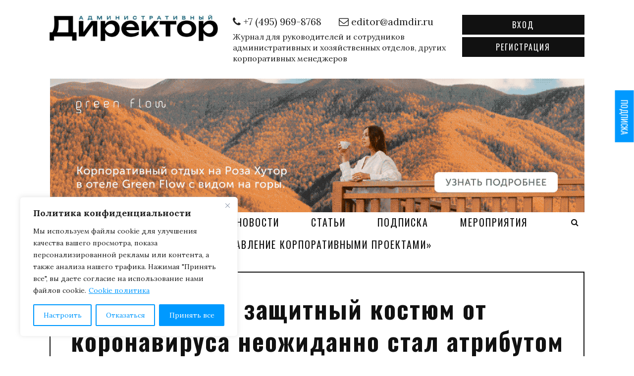

--- FILE ---
content_type: text/html; charset=UTF-8
request_url: https://admdir.ru/v-kitae-zashhitnyj-kostyum-ot-koronavirusa-neozhidanno-stal-atributom-mody/
body_size: 35234
content:
<!doctype html>
<html lang="ru-RU">
<head>
	<meta charset="UTF-8">
	<meta name="viewport" content="width=device-width, initial-scale=1">
	<link rel="profile" href="https://gmpg.org/xfn/11">

	<meta name='robots' content='index, follow, max-image-preview:large, max-snippet:-1, max-video-preview:-1' />

	<!-- This site is optimized with the Yoast SEO plugin v23.9 - https://yoast.com/wordpress/plugins/seo/ -->
	<title>Журнал «Административный директор»</title>
	<meta name="description" content="Журнал «Административный директор» — журнал для руководителей административно-хозяйственных служб." />
	<link rel="canonical" href="https://admdir.ru/v-kitae-zashhitnyj-kostyum-ot-koronavirusa-neozhidanno-stal-atributom-mody/" />
	<meta property="og:locale" content="ru_RU" />
	<meta property="og:type" content="article" />
	<meta property="og:title" content="Журнал «Административный директор»" />
	<meta property="og:description" content="Журнал «Административный директор» — журнал для руководителей административно-хозяйственных служб." />
	<meta property="og:url" content="https://admdir.ru/v-kitae-zashhitnyj-kostyum-ot-koronavirusa-neozhidanno-stal-atributom-mody/" />
	<meta property="og:site_name" content="Журнал Административный директор" />
	<meta property="article:published_time" content="2020-12-18T07:59:58+00:00" />
	<meta property="og:image" content="https://admdir.ru/wp-content/uploads/2020/12/vf_chine_slider_8843.jpeg_north_375x310_.jpg" />
	<meta property="og:image:width" content="375" />
	<meta property="og:image:height" content="310" />
	<meta property="og:image:type" content="image/jpeg" />
	<meta name="author" content="Admin" />
	<meta name="twitter:label1" content="Написано автором" />
	<meta name="twitter:data1" content="Admin" />
	<script type="application/ld+json" class="yoast-schema-graph">{"@context":"https://schema.org","@graph":[{"@type":"Article","@id":"https://admdir.ru/v-kitae-zashhitnyj-kostyum-ot-koronavirusa-neozhidanno-stal-atributom-mody/#article","isPartOf":{"@id":"https://admdir.ru/v-kitae-zashhitnyj-kostyum-ot-koronavirusa-neozhidanno-stal-atributom-mody/"},"author":{"name":"Admin","@id":"https://admdir.ru/#/schema/person/4056b4bfe87d5adc2a8c7b6e9903eff8"},"headline":"В Китае защитный костюм от коронавируса неожиданно стал атрибутом моды","datePublished":"2020-12-18T07:59:58+00:00","dateModified":"2020-12-18T07:59:58+00:00","mainEntityOfPage":{"@id":"https://admdir.ru/v-kitae-zashhitnyj-kostyum-ot-koronavirusa-neozhidanno-stal-atributom-mody/"},"wordCount":210,"commentCount":0,"publisher":{"@id":"https://admdir.ru/#organization"},"image":{"@id":"https://admdir.ru/v-kitae-zashhitnyj-kostyum-ot-koronavirusa-neozhidanno-stal-atributom-mody/#primaryimage"},"thumbnailUrl":"https://admdir.ru/wp-content/uploads/2020/12/vf_chine_slider_8843.jpeg_north_375x310_.jpg","articleSection":["Новости"],"inLanguage":"ru-RU","potentialAction":[{"@type":"CommentAction","name":"Comment","target":["https://admdir.ru/v-kitae-zashhitnyj-kostyum-ot-koronavirusa-neozhidanno-stal-atributom-mody/#respond"]}]},{"@type":"WebPage","@id":"https://admdir.ru/v-kitae-zashhitnyj-kostyum-ot-koronavirusa-neozhidanno-stal-atributom-mody/","url":"https://admdir.ru/v-kitae-zashhitnyj-kostyum-ot-koronavirusa-neozhidanno-stal-atributom-mody/","name":"Журнал «Административный директор»","isPartOf":{"@id":"https://admdir.ru/#website"},"primaryImageOfPage":{"@id":"https://admdir.ru/v-kitae-zashhitnyj-kostyum-ot-koronavirusa-neozhidanno-stal-atributom-mody/#primaryimage"},"image":{"@id":"https://admdir.ru/v-kitae-zashhitnyj-kostyum-ot-koronavirusa-neozhidanno-stal-atributom-mody/#primaryimage"},"thumbnailUrl":"https://admdir.ru/wp-content/uploads/2020/12/vf_chine_slider_8843.jpeg_north_375x310_.jpg","datePublished":"2020-12-18T07:59:58+00:00","dateModified":"2020-12-18T07:59:58+00:00","description":"Журнал «Административный директор» — журнал для руководителей административно-хозяйственных служб.","breadcrumb":{"@id":"https://admdir.ru/v-kitae-zashhitnyj-kostyum-ot-koronavirusa-neozhidanno-stal-atributom-mody/#breadcrumb"},"inLanguage":"ru-RU","potentialAction":[{"@type":"ReadAction","target":["https://admdir.ru/v-kitae-zashhitnyj-kostyum-ot-koronavirusa-neozhidanno-stal-atributom-mody/"]}]},{"@type":"ImageObject","inLanguage":"ru-RU","@id":"https://admdir.ru/v-kitae-zashhitnyj-kostyum-ot-koronavirusa-neozhidanno-stal-atributom-mody/#primaryimage","url":"https://admdir.ru/wp-content/uploads/2020/12/vf_chine_slider_8843.jpeg_north_375x310_.jpg","contentUrl":"https://admdir.ru/wp-content/uploads/2020/12/vf_chine_slider_8843.jpeg_north_375x310_.jpg","width":375,"height":310},{"@type":"BreadcrumbList","@id":"https://admdir.ru/v-kitae-zashhitnyj-kostyum-ot-koronavirusa-neozhidanno-stal-atributom-mody/#breadcrumb","itemListElement":[{"@type":"ListItem","position":1,"name":"Главная","item":"https://admdir.ru/"},{"@type":"ListItem","position":2,"name":"Новости","item":"https://admdir.ru/category/novosti/"},{"@type":"ListItem","position":3,"name":"В Китае защитный костюм от коронавируса неожиданно стал атрибутом моды"}]},{"@type":"WebSite","@id":"https://admdir.ru/#website","url":"https://admdir.ru/","name":"Журнал Административный директор","description":"Журнал для руководителей и сотрудников административных и хозяйственных отделов, других корпоративных менеджеров","publisher":{"@id":"https://admdir.ru/#organization"},"potentialAction":[{"@type":"SearchAction","target":{"@type":"EntryPoint","urlTemplate":"https://admdir.ru/?s={search_term_string}"},"query-input":{"@type":"PropertyValueSpecification","valueRequired":true,"valueName":"search_term_string"}}],"inLanguage":"ru-RU"},{"@type":"Organization","@id":"https://admdir.ru/#organization","name":"Журнал Административный директор","url":"https://admdir.ru/","logo":{"@type":"ImageObject","inLanguage":"ru-RU","@id":"https://admdir.ru/#/schema/logo/image/","url":"https://admdir.ru/wp-content/uploads/2025/10/cropped-photo_2025-10-17_11-55-56.jpg","contentUrl":"https://admdir.ru/wp-content/uploads/2025/10/cropped-photo_2025-10-17_11-55-56.jpg","width":932,"height":144,"caption":"Журнал Административный директор"},"image":{"@id":"https://admdir.ru/#/schema/logo/image/"}},{"@type":"Person","@id":"https://admdir.ru/#/schema/person/4056b4bfe87d5adc2a8c7b6e9903eff8","name":"Admin","image":{"@type":"ImageObject","inLanguage":"ru-RU","@id":"https://admdir.ru/#/schema/person/image/","url":"https://secure.gravatar.com/avatar/ce5d96ef4765021dabe0007badaf6319?s=96&d=mm&r=g","contentUrl":"https://secure.gravatar.com/avatar/ce5d96ef4765021dabe0007badaf6319?s=96&d=mm&r=g","caption":"Admin"},"url":"https://admdir.ru/author/admin/"}]}</script>
	<!-- / Yoast SEO plugin. -->


<link rel='dns-prefetch' href='//fonts.googleapis.com' />
<link rel="alternate" type="application/rss+xml" title="Журнал Административный директор &raquo; Лента" href="https://admdir.ru/feed/" />
<link rel="alternate" type="application/rss+xml" title="Журнал Административный директор &raquo; Лента комментариев" href="https://admdir.ru/comments/feed/" />
<link rel="alternate" type="text/calendar" title="Журнал Административный директор &raquo; Новостная лента iCal" href="https://admdir.ru/events/?ical=1" />
<script type="text/javascript" id="wpp-js" src="https://admdir.ru/wp-content/plugins/wordpress-popular-posts/assets/js/wpp.min.js?ver=7.3.3" data-sampling="0" data-sampling-rate="100" data-api-url="https://admdir.ru/wp-json/wordpress-popular-posts" data-post-id="21625" data-token="3deeb4fe3b" data-lang="0" data-debug="0"></script>
<script type="text/javascript">
/* <![CDATA[ */
window._wpemojiSettings = {"baseUrl":"https:\/\/s.w.org\/images\/core\/emoji\/15.0.3\/72x72\/","ext":".png","svgUrl":"https:\/\/s.w.org\/images\/core\/emoji\/15.0.3\/svg\/","svgExt":".svg","source":{"concatemoji":"https:\/\/admdir.ru\/wp-includes\/js\/wp-emoji-release.min.js?ver=6.5.7"}};
/*! This file is auto-generated */
!function(i,n){var o,s,e;function c(e){try{var t={supportTests:e,timestamp:(new Date).valueOf()};sessionStorage.setItem(o,JSON.stringify(t))}catch(e){}}function p(e,t,n){e.clearRect(0,0,e.canvas.width,e.canvas.height),e.fillText(t,0,0);var t=new Uint32Array(e.getImageData(0,0,e.canvas.width,e.canvas.height).data),r=(e.clearRect(0,0,e.canvas.width,e.canvas.height),e.fillText(n,0,0),new Uint32Array(e.getImageData(0,0,e.canvas.width,e.canvas.height).data));return t.every(function(e,t){return e===r[t]})}function u(e,t,n){switch(t){case"flag":return n(e,"\ud83c\udff3\ufe0f\u200d\u26a7\ufe0f","\ud83c\udff3\ufe0f\u200b\u26a7\ufe0f")?!1:!n(e,"\ud83c\uddfa\ud83c\uddf3","\ud83c\uddfa\u200b\ud83c\uddf3")&&!n(e,"\ud83c\udff4\udb40\udc67\udb40\udc62\udb40\udc65\udb40\udc6e\udb40\udc67\udb40\udc7f","\ud83c\udff4\u200b\udb40\udc67\u200b\udb40\udc62\u200b\udb40\udc65\u200b\udb40\udc6e\u200b\udb40\udc67\u200b\udb40\udc7f");case"emoji":return!n(e,"\ud83d\udc26\u200d\u2b1b","\ud83d\udc26\u200b\u2b1b")}return!1}function f(e,t,n){var r="undefined"!=typeof WorkerGlobalScope&&self instanceof WorkerGlobalScope?new OffscreenCanvas(300,150):i.createElement("canvas"),a=r.getContext("2d",{willReadFrequently:!0}),o=(a.textBaseline="top",a.font="600 32px Arial",{});return e.forEach(function(e){o[e]=t(a,e,n)}),o}function t(e){var t=i.createElement("script");t.src=e,t.defer=!0,i.head.appendChild(t)}"undefined"!=typeof Promise&&(o="wpEmojiSettingsSupports",s=["flag","emoji"],n.supports={everything:!0,everythingExceptFlag:!0},e=new Promise(function(e){i.addEventListener("DOMContentLoaded",e,{once:!0})}),new Promise(function(t){var n=function(){try{var e=JSON.parse(sessionStorage.getItem(o));if("object"==typeof e&&"number"==typeof e.timestamp&&(new Date).valueOf()<e.timestamp+604800&&"object"==typeof e.supportTests)return e.supportTests}catch(e){}return null}();if(!n){if("undefined"!=typeof Worker&&"undefined"!=typeof OffscreenCanvas&&"undefined"!=typeof URL&&URL.createObjectURL&&"undefined"!=typeof Blob)try{var e="postMessage("+f.toString()+"("+[JSON.stringify(s),u.toString(),p.toString()].join(",")+"));",r=new Blob([e],{type:"text/javascript"}),a=new Worker(URL.createObjectURL(r),{name:"wpTestEmojiSupports"});return void(a.onmessage=function(e){c(n=e.data),a.terminate(),t(n)})}catch(e){}c(n=f(s,u,p))}t(n)}).then(function(e){for(var t in e)n.supports[t]=e[t],n.supports.everything=n.supports.everything&&n.supports[t],"flag"!==t&&(n.supports.everythingExceptFlag=n.supports.everythingExceptFlag&&n.supports[t]);n.supports.everythingExceptFlag=n.supports.everythingExceptFlag&&!n.supports.flag,n.DOMReady=!1,n.readyCallback=function(){n.DOMReady=!0}}).then(function(){return e}).then(function(){var e;n.supports.everything||(n.readyCallback(),(e=n.source||{}).concatemoji?t(e.concatemoji):e.wpemoji&&e.twemoji&&(t(e.twemoji),t(e.wpemoji)))}))}((window,document),window._wpemojiSettings);
/* ]]> */
</script>
<!-- admdir.ru is managing ads with Advanced Ads 2.0.9 – https://wpadvancedads.com/ --><script id="admdi-ready">
			window.advanced_ads_ready=function(e,a){a=a||"complete";var d=function(e){return"interactive"===a?"loading"!==e:"complete"===e};d(document.readyState)?e():document.addEventListener("readystatechange",(function(a){d(a.target.readyState)&&e()}),{once:"interactive"===a})},window.advanced_ads_ready_queue=window.advanced_ads_ready_queue||[];		</script>
		<style id='wp-emoji-styles-inline-css' type='text/css'>

	img.wp-smiley, img.emoji {
		display: inline !important;
		border: none !important;
		box-shadow: none !important;
		height: 1em !important;
		width: 1em !important;
		margin: 0 0.07em !important;
		vertical-align: -0.1em !important;
		background: none !important;
		padding: 0 !important;
	}
</style>
<link rel='stylesheet' id='wp-block-library-css' href='https://admdir.ru/wp-includes/css/dist/block-library/style.min.css?ver=6.5.7' type='text/css' media='all' />
<style id='classic-theme-styles-inline-css' type='text/css'>
/*! This file is auto-generated */
.wp-block-button__link{color:#fff;background-color:#32373c;border-radius:9999px;box-shadow:none;text-decoration:none;padding:calc(.667em + 2px) calc(1.333em + 2px);font-size:1.125em}.wp-block-file__button{background:#32373c;color:#fff;text-decoration:none}
</style>
<style id='global-styles-inline-css' type='text/css'>
body{--wp--preset--color--black: #000000;--wp--preset--color--cyan-bluish-gray: #abb8c3;--wp--preset--color--white: #ffffff;--wp--preset--color--pale-pink: #f78da7;--wp--preset--color--vivid-red: #cf2e2e;--wp--preset--color--luminous-vivid-orange: #ff6900;--wp--preset--color--luminous-vivid-amber: #fcb900;--wp--preset--color--light-green-cyan: #7bdcb5;--wp--preset--color--vivid-green-cyan: #00d084;--wp--preset--color--pale-cyan-blue: #8ed1fc;--wp--preset--color--vivid-cyan-blue: #0693e3;--wp--preset--color--vivid-purple: #9b51e0;--wp--preset--gradient--vivid-cyan-blue-to-vivid-purple: linear-gradient(135deg,rgba(6,147,227,1) 0%,rgb(155,81,224) 100%);--wp--preset--gradient--light-green-cyan-to-vivid-green-cyan: linear-gradient(135deg,rgb(122,220,180) 0%,rgb(0,208,130) 100%);--wp--preset--gradient--luminous-vivid-amber-to-luminous-vivid-orange: linear-gradient(135deg,rgba(252,185,0,1) 0%,rgba(255,105,0,1) 100%);--wp--preset--gradient--luminous-vivid-orange-to-vivid-red: linear-gradient(135deg,rgba(255,105,0,1) 0%,rgb(207,46,46) 100%);--wp--preset--gradient--very-light-gray-to-cyan-bluish-gray: linear-gradient(135deg,rgb(238,238,238) 0%,rgb(169,184,195) 100%);--wp--preset--gradient--cool-to-warm-spectrum: linear-gradient(135deg,rgb(74,234,220) 0%,rgb(151,120,209) 20%,rgb(207,42,186) 40%,rgb(238,44,130) 60%,rgb(251,105,98) 80%,rgb(254,248,76) 100%);--wp--preset--gradient--blush-light-purple: linear-gradient(135deg,rgb(255,206,236) 0%,rgb(152,150,240) 100%);--wp--preset--gradient--blush-bordeaux: linear-gradient(135deg,rgb(254,205,165) 0%,rgb(254,45,45) 50%,rgb(107,0,62) 100%);--wp--preset--gradient--luminous-dusk: linear-gradient(135deg,rgb(255,203,112) 0%,rgb(199,81,192) 50%,rgb(65,88,208) 100%);--wp--preset--gradient--pale-ocean: linear-gradient(135deg,rgb(255,245,203) 0%,rgb(182,227,212) 50%,rgb(51,167,181) 100%);--wp--preset--gradient--electric-grass: linear-gradient(135deg,rgb(202,248,128) 0%,rgb(113,206,126) 100%);--wp--preset--gradient--midnight: linear-gradient(135deg,rgb(2,3,129) 0%,rgb(40,116,252) 100%);--wp--preset--font-size--small: 13px;--wp--preset--font-size--medium: 20px;--wp--preset--font-size--large: 36px;--wp--preset--font-size--x-large: 42px;--wp--preset--font-family--inter: "Inter", sans-serif;--wp--preset--font-family--cardo: Cardo;--wp--preset--spacing--20: 0.44rem;--wp--preset--spacing--30: 0.67rem;--wp--preset--spacing--40: 1rem;--wp--preset--spacing--50: 1.5rem;--wp--preset--spacing--60: 2.25rem;--wp--preset--spacing--70: 3.38rem;--wp--preset--spacing--80: 5.06rem;--wp--preset--shadow--natural: 6px 6px 9px rgba(0, 0, 0, 0.2);--wp--preset--shadow--deep: 12px 12px 50px rgba(0, 0, 0, 0.4);--wp--preset--shadow--sharp: 6px 6px 0px rgba(0, 0, 0, 0.2);--wp--preset--shadow--outlined: 6px 6px 0px -3px rgba(255, 255, 255, 1), 6px 6px rgba(0, 0, 0, 1);--wp--preset--shadow--crisp: 6px 6px 0px rgba(0, 0, 0, 1);}:where(.is-layout-flex){gap: 0.5em;}:where(.is-layout-grid){gap: 0.5em;}body .is-layout-flex{display: flex;}body .is-layout-flex{flex-wrap: wrap;align-items: center;}body .is-layout-flex > *{margin: 0;}body .is-layout-grid{display: grid;}body .is-layout-grid > *{margin: 0;}:where(.wp-block-columns.is-layout-flex){gap: 2em;}:where(.wp-block-columns.is-layout-grid){gap: 2em;}:where(.wp-block-post-template.is-layout-flex){gap: 1.25em;}:where(.wp-block-post-template.is-layout-grid){gap: 1.25em;}.has-black-color{color: var(--wp--preset--color--black) !important;}.has-cyan-bluish-gray-color{color: var(--wp--preset--color--cyan-bluish-gray) !important;}.has-white-color{color: var(--wp--preset--color--white) !important;}.has-pale-pink-color{color: var(--wp--preset--color--pale-pink) !important;}.has-vivid-red-color{color: var(--wp--preset--color--vivid-red) !important;}.has-luminous-vivid-orange-color{color: var(--wp--preset--color--luminous-vivid-orange) !important;}.has-luminous-vivid-amber-color{color: var(--wp--preset--color--luminous-vivid-amber) !important;}.has-light-green-cyan-color{color: var(--wp--preset--color--light-green-cyan) !important;}.has-vivid-green-cyan-color{color: var(--wp--preset--color--vivid-green-cyan) !important;}.has-pale-cyan-blue-color{color: var(--wp--preset--color--pale-cyan-blue) !important;}.has-vivid-cyan-blue-color{color: var(--wp--preset--color--vivid-cyan-blue) !important;}.has-vivid-purple-color{color: var(--wp--preset--color--vivid-purple) !important;}.has-black-background-color{background-color: var(--wp--preset--color--black) !important;}.has-cyan-bluish-gray-background-color{background-color: var(--wp--preset--color--cyan-bluish-gray) !important;}.has-white-background-color{background-color: var(--wp--preset--color--white) !important;}.has-pale-pink-background-color{background-color: var(--wp--preset--color--pale-pink) !important;}.has-vivid-red-background-color{background-color: var(--wp--preset--color--vivid-red) !important;}.has-luminous-vivid-orange-background-color{background-color: var(--wp--preset--color--luminous-vivid-orange) !important;}.has-luminous-vivid-amber-background-color{background-color: var(--wp--preset--color--luminous-vivid-amber) !important;}.has-light-green-cyan-background-color{background-color: var(--wp--preset--color--light-green-cyan) !important;}.has-vivid-green-cyan-background-color{background-color: var(--wp--preset--color--vivid-green-cyan) !important;}.has-pale-cyan-blue-background-color{background-color: var(--wp--preset--color--pale-cyan-blue) !important;}.has-vivid-cyan-blue-background-color{background-color: var(--wp--preset--color--vivid-cyan-blue) !important;}.has-vivid-purple-background-color{background-color: var(--wp--preset--color--vivid-purple) !important;}.has-black-border-color{border-color: var(--wp--preset--color--black) !important;}.has-cyan-bluish-gray-border-color{border-color: var(--wp--preset--color--cyan-bluish-gray) !important;}.has-white-border-color{border-color: var(--wp--preset--color--white) !important;}.has-pale-pink-border-color{border-color: var(--wp--preset--color--pale-pink) !important;}.has-vivid-red-border-color{border-color: var(--wp--preset--color--vivid-red) !important;}.has-luminous-vivid-orange-border-color{border-color: var(--wp--preset--color--luminous-vivid-orange) !important;}.has-luminous-vivid-amber-border-color{border-color: var(--wp--preset--color--luminous-vivid-amber) !important;}.has-light-green-cyan-border-color{border-color: var(--wp--preset--color--light-green-cyan) !important;}.has-vivid-green-cyan-border-color{border-color: var(--wp--preset--color--vivid-green-cyan) !important;}.has-pale-cyan-blue-border-color{border-color: var(--wp--preset--color--pale-cyan-blue) !important;}.has-vivid-cyan-blue-border-color{border-color: var(--wp--preset--color--vivid-cyan-blue) !important;}.has-vivid-purple-border-color{border-color: var(--wp--preset--color--vivid-purple) !important;}.has-vivid-cyan-blue-to-vivid-purple-gradient-background{background: var(--wp--preset--gradient--vivid-cyan-blue-to-vivid-purple) !important;}.has-light-green-cyan-to-vivid-green-cyan-gradient-background{background: var(--wp--preset--gradient--light-green-cyan-to-vivid-green-cyan) !important;}.has-luminous-vivid-amber-to-luminous-vivid-orange-gradient-background{background: var(--wp--preset--gradient--luminous-vivid-amber-to-luminous-vivid-orange) !important;}.has-luminous-vivid-orange-to-vivid-red-gradient-background{background: var(--wp--preset--gradient--luminous-vivid-orange-to-vivid-red) !important;}.has-very-light-gray-to-cyan-bluish-gray-gradient-background{background: var(--wp--preset--gradient--very-light-gray-to-cyan-bluish-gray) !important;}.has-cool-to-warm-spectrum-gradient-background{background: var(--wp--preset--gradient--cool-to-warm-spectrum) !important;}.has-blush-light-purple-gradient-background{background: var(--wp--preset--gradient--blush-light-purple) !important;}.has-blush-bordeaux-gradient-background{background: var(--wp--preset--gradient--blush-bordeaux) !important;}.has-luminous-dusk-gradient-background{background: var(--wp--preset--gradient--luminous-dusk) !important;}.has-pale-ocean-gradient-background{background: var(--wp--preset--gradient--pale-ocean) !important;}.has-electric-grass-gradient-background{background: var(--wp--preset--gradient--electric-grass) !important;}.has-midnight-gradient-background{background: var(--wp--preset--gradient--midnight) !important;}.has-small-font-size{font-size: var(--wp--preset--font-size--small) !important;}.has-medium-font-size{font-size: var(--wp--preset--font-size--medium) !important;}.has-large-font-size{font-size: var(--wp--preset--font-size--large) !important;}.has-x-large-font-size{font-size: var(--wp--preset--font-size--x-large) !important;}
.wp-block-navigation a:where(:not(.wp-element-button)){color: inherit;}
:where(.wp-block-post-template.is-layout-flex){gap: 1.25em;}:where(.wp-block-post-template.is-layout-grid){gap: 1.25em;}
:where(.wp-block-columns.is-layout-flex){gap: 2em;}:where(.wp-block-columns.is-layout-grid){gap: 2em;}
.wp-block-pullquote{font-size: 1.5em;line-height: 1.6;}
</style>
<link rel='stylesheet' id='contact-form-7-css' href='https://admdir.ru/wp-content/plugins/contact-form-7/includes/css/styles.css?ver=5.9.8' type='text/css' media='all' />
<link rel='stylesheet' id='jbbrd_stylesheet-css' href='https://admdir.ru/wp-content/plugins/job-board/css/style.css?ver=6.5.7' type='text/css' media='all' />
<link rel='stylesheet' id='likebtn_style-css' href='https://admdir.ru/wp-content/plugins/likebtn-like-button/public/css/style.css?ver=6.5.7' type='text/css' media='all' />
<link rel='stylesheet' id='pmpro_frontend_base-css' href='https://admdir.ru/wp-content/plugins/paid-memberships-pro/css/frontend/base.css?ver=3.4.7' type='text/css' media='all' />
<link rel='stylesheet' id='pmpro_frontend_variation_1-css' href='https://admdir.ru/wp-content/plugins/paid-memberships-pro/css/frontend/variation_1.css?ver=3.4.7' type='text/css' media='all' />
<link rel='stylesheet' id='smntcswcqb-style-css' href='https://admdir.ru/wp-content/plugins/smntcs-woocommerce-quantity-buttons/style.css?ver=2.6' type='text/css' media='screen' />
<link rel='stylesheet' id='ssb-ui-style-css' href='https://admdir.ru/wp-content/plugins/sticky-side-buttons/assets/css/ssb-ui-style.css?ver=6.5.7' type='text/css' media='all' />
<style id='ssb-ui-style-inline-css' type='text/css'>
#ssb-btn-0{background: #0099ff;}
#ssb-btn-0:hover{background:rgba(0,153,255,0.9);}
#ssb-btn-0 a{color: #ffffff;}
.ssb-share-btn,.ssb-share-btn .ssb-social-popup{background:#0099ff;color:#ffffff}.ssb-share-btn:hover{background:rgba(0,153,255,0.9);}.ssb-share-btn a{color:#ffffff !important;}
</style>
<link rel='stylesheet' id='ssb-fontawesome-css' href='https://admdir.ru/wp-content/plugins/sticky-side-buttons/assets/css/font-awesome.css?ver=6.5.7' type='text/css' media='all' />
<style id='woocommerce-inline-inline-css' type='text/css'>
.woocommerce form .form-row .required { visibility: visible; }
</style>
<link rel='stylesheet' id='wp-polls-css' href='https://admdir.ru/wp-content/plugins/wp-polls/polls-css.css?ver=2.77.3' type='text/css' media='all' />
<style id='wp-polls-inline-css' type='text/css'>
.wp-polls .pollbar {
	margin: 1px;
	font-size: 6px;
	line-height: 8px;
	height: 8px;
	background-image: url('https://admdir.ru/wp-content/plugins/wp-polls/images/default/pollbg.gif');
	border: 1px solid #c8c8c8;
}

</style>
<link rel='stylesheet' id='cmplz-general-css' href='https://admdir.ru/wp-content/plugins/complianz-gdpr/assets/css/cookieblocker.min.css?ver=1750966469' type='text/css' media='all' />
<link rel='stylesheet' id='wordpress-popular-posts-css-css' href='https://admdir.ru/wp-content/plugins/wordpress-popular-posts/assets/css/wpp.css?ver=7.3.3' type='text/css' media='all' />
<link rel='stylesheet' id='admdir-font-lora-css' href='https://fonts.googleapis.com/css?family=Lora%3A400%2C400i%2C700%2C700i&#038;subset=cyrillic%2Ccyrillic-ext%2Clatin-ext&#038;ver=6.5.7' type='text/css' media='all' />
<link rel='stylesheet' id='admdir-font-oswald-css' href='https://fonts.googleapis.com/css?family=Oswald%3A200%2C300%2C400%2C500%2C600%2C700&#038;ver=6.5.7' type='text/css' media='all' />
<link rel='stylesheet' id='admdir-font-awesome-css' href='https://admdir.ru/wp-content/themes/admdir/css/font-awesome.min.css?ver=6.5.7' type='text/css' media='all' />
<link rel='stylesheet' id='admdir-bootstrap-css' href='https://admdir.ru/wp-content/themes/admdir/css/bootstrap.min.css?ver=6.5.7' type='text/css' media='all' />
<link rel='stylesheet' id='admdir-swiper-css' href='https://admdir.ru/wp-content/themes/admdir/css/swiper.min.css?ver=6.5.7' type='text/css' media='all' />
<link rel='stylesheet' id='admdir-fancybox-css' href='https://admdir.ru/wp-content/themes/admdir/css/jquery.fancybox.min.css?ver=6.5.7' type='text/css' media='all' />
<link rel='stylesheet' id='admdir-main-css' href='https://admdir.ru/wp-content/themes/admdir/css/main.css?ver=1575730994' type='text/css' media='all' />
<link rel='stylesheet' id='admdir-style-css' href='https://admdir.ru/wp-content/themes/admdir/style.css?ver=6.5.7' type='text/css' media='all' />
<link rel='stylesheet' id='admdir-customize-css' href='https://admdir.ru/wp-content/themes/admdir/css/customize.css?ver=1739999480' type='text/css' media='all' />
<link rel='stylesheet' id='admdir-woocommerce-style-css' href='https://admdir.ru/wp-content/themes/admdir/woocommerce.css?ver=6.5.7' type='text/css' media='all' />
<style id='admdir-woocommerce-style-inline-css' type='text/css'>
@font-face {
			font-family: "star";
			src: url("https://admdir.ru/wp-content/plugins/woocommerce/assets/fonts/star.eot");
			src: url("https://admdir.ru/wp-content/plugins/woocommerce/assets/fonts/star.eot?#iefix") format("embedded-opentype"),
				url("https://admdir.ru/wp-content/plugins/woocommerce/assets/fonts/star.woff") format("woff"),
				url("https://admdir.ru/wp-content/plugins/woocommerce/assets/fonts/star.ttf") format("truetype"),
				url("https://admdir.ru/wp-content/plugins/woocommerce/assets/fonts/star.svg#star") format("svg");
			font-weight: normal;
			font-style: normal;
		}
</style>
<style id='akismet-widget-style-inline-css' type='text/css'>

			.a-stats {
				--akismet-color-mid-green: #357b49;
				--akismet-color-white: #fff;
				--akismet-color-light-grey: #f6f7f7;

				max-width: 350px;
				width: auto;
			}

			.a-stats * {
				all: unset;
				box-sizing: border-box;
			}

			.a-stats strong {
				font-weight: 600;
			}

			.a-stats a.a-stats__link,
			.a-stats a.a-stats__link:visited,
			.a-stats a.a-stats__link:active {
				background: var(--akismet-color-mid-green);
				border: none;
				box-shadow: none;
				border-radius: 8px;
				color: var(--akismet-color-white);
				cursor: pointer;
				display: block;
				font-family: -apple-system, BlinkMacSystemFont, 'Segoe UI', 'Roboto', 'Oxygen-Sans', 'Ubuntu', 'Cantarell', 'Helvetica Neue', sans-serif;
				font-weight: 500;
				padding: 12px;
				text-align: center;
				text-decoration: none;
				transition: all 0.2s ease;
			}

			/* Extra specificity to deal with TwentyTwentyOne focus style */
			.widget .a-stats a.a-stats__link:focus {
				background: var(--akismet-color-mid-green);
				color: var(--akismet-color-white);
				text-decoration: none;
			}

			.a-stats a.a-stats__link:hover {
				filter: brightness(110%);
				box-shadow: 0 4px 12px rgba(0, 0, 0, 0.06), 0 0 2px rgba(0, 0, 0, 0.16);
			}

			.a-stats .count {
				color: var(--akismet-color-white);
				display: block;
				font-size: 1.5em;
				line-height: 1.4;
				padding: 0 13px;
				white-space: nowrap;
			}
		
</style>
<link rel='stylesheet' id='unslider-css-css' href='https://admdir.ru/wp-content/plugins/advanced-ads-slider/public/assets/css/unslider.css?ver=2.0.2' type='text/css' media='all' />
<link rel='stylesheet' id='slider-css-css' href='https://admdir.ru/wp-content/plugins/advanced-ads-slider/public/assets/css/slider.css?ver=2.0.2' type='text/css' media='all' />
<script type="text/javascript" id="cookie-law-info-js-extra">
/* <![CDATA[ */
var _ckyConfig = {"_ipData":[],"_assetsURL":"https:\/\/admdir.ru\/wp-content\/plugins\/cookie-law-info\/lite\/frontend\/images\/","_publicURL":"https:\/\/admdir.ru","_expiry":"180","_categories":[{"name":"\u041e\u0431\u044f\u0437\u0430\u0442\u0435\u043b\u044c\u043d\u044b\u0435","slug":"necessary","isNecessary":true,"ccpaDoNotSell":true,"cookies":[],"active":true,"defaultConsent":{"gdpr":true,"ccpa":true}},{"name":"\u0424\u0443\u043d\u043a\u0446\u0438\u043e\u043d\u0430\u043b\u044c\u043d\u044b\u0435","slug":"functional","isNecessary":false,"ccpaDoNotSell":true,"cookies":[],"active":true,"defaultConsent":{"gdpr":false,"ccpa":false}},{"name":"\u0410\u043d\u0430\u043b\u0438\u0442\u0438\u0447\u0435\u0441\u043a\u0438\u0435","slug":"analytics","isNecessary":false,"ccpaDoNotSell":true,"cookies":[],"active":true,"defaultConsent":{"gdpr":false,"ccpa":false}},{"name":"\u041e\u0442\u043e\u0431\u0440\u0430\u0436\u0435\u043d\u0438\u0435","slug":"performance","isNecessary":false,"ccpaDoNotSell":true,"cookies":[],"active":true,"defaultConsent":{"gdpr":false,"ccpa":false}},{"name":"\u0420\u0435\u043a\u043b\u0430\u043c\u043d\u044b\u0435","slug":"advertisement","isNecessary":false,"ccpaDoNotSell":true,"cookies":[],"active":true,"defaultConsent":{"gdpr":false,"ccpa":false}}],"_activeLaw":"gdpr","_rootDomain":"","_block":"1","_showBanner":"1","_bannerConfig":{"settings":{"type":"box","preferenceCenterType":"popup","position":"bottom-left","applicableLaw":"gdpr"},"behaviours":{"reloadBannerOnAccept":false,"loadAnalyticsByDefault":false,"animations":{"onLoad":"animate","onHide":"sticky"}},"config":{"revisitConsent":{"status":true,"tag":"revisit-consent","position":"bottom-left","meta":{"url":"#"},"styles":{"background-color":"#0099ff"},"elements":{"title":{"type":"text","tag":"revisit-consent-title","status":true,"styles":{"color":"#0056a7"}}}},"preferenceCenter":{"toggle":{"status":true,"tag":"detail-category-toggle","type":"toggle","states":{"active":{"styles":{"background-color":"#1863DC"}},"inactive":{"styles":{"background-color":"#D0D5D2"}}}}},"categoryPreview":{"status":false,"toggle":{"status":true,"tag":"detail-category-preview-toggle","type":"toggle","states":{"active":{"styles":{"background-color":"#1863DC"}},"inactive":{"styles":{"background-color":"#D0D5D2"}}}}},"videoPlaceholder":{"status":true,"styles":{"background-color":"#000000","border-color":"#000000","color":"#CF1717"}},"readMore":{"status":true,"tag":"readmore-button","type":"link","meta":{"noFollow":true,"newTab":true},"styles":{"color":"#0099ff","background-color":"transparent","border-color":"transparent"}},"auditTable":{"status":true},"optOption":{"status":true,"toggle":{"status":true,"tag":"optout-option-toggle","type":"toggle","states":{"active":{"styles":{"background-color":"#1863dc"}},"inactive":{"styles":{"background-color":"#FFFFFF"}}}}}}},"_version":"3.3.1","_logConsent":"1","_tags":[{"tag":"accept-button","styles":{"color":"#FFFFFF","background-color":"#0099ff","border-color":"#0099ff"}},{"tag":"reject-button","styles":{"color":"#0099ff","background-color":"transparent","border-color":"#0099ff"}},{"tag":"settings-button","styles":{"color":"#0099ff","background-color":"transparent","border-color":"#0099ff"}},{"tag":"readmore-button","styles":{"color":"#0099ff","background-color":"transparent","border-color":"transparent"}},{"tag":"donotsell-button","styles":{"color":"#1863DC","background-color":"transparent","border-color":"transparent"}},{"tag":"accept-button","styles":{"color":"#FFFFFF","background-color":"#0099ff","border-color":"#0099ff"}},{"tag":"revisit-consent","styles":{"background-color":"#0099ff"}}],"_shortCodes":[{"key":"cky_readmore","content":"<a href=\"https:\/\/admdir.ru\/politika-konfidentsialnosti\/\" class=\"cky-policy\" aria-label=\"Cookie \u043f\u043e\u043b\u0438\u0442\u0438\u043a\u0430\" target=\"_blank\" rel=\"noopener\" data-cky-tag=\"readmore-button\">Cookie \u043f\u043e\u043b\u0438\u0442\u0438\u043a\u0430<\/a>","tag":"readmore-button","status":true,"attributes":{"rel":"nofollow","target":"_blank"}},{"key":"cky_show_desc","content":"<button class=\"cky-show-desc-btn\" data-cky-tag=\"show-desc-button\" aria-label=\"\u041f\u043e\u043a\u0430\u0437\u0430\u0442\u044c \u0431\u043e\u043b\u044c\u0448\u0435\">\u041f\u043e\u043a\u0430\u0437\u0430\u0442\u044c \u0431\u043e\u043b\u044c\u0448\u0435<\/button>","tag":"show-desc-button","status":true,"attributes":[]},{"key":"cky_hide_desc","content":"<button class=\"cky-show-desc-btn\" data-cky-tag=\"hide-desc-button\" aria-label=\"\u0421\u043a\u0440\u044b\u0442\u044c\">\u0421\u043a\u0440\u044b\u0442\u044c<\/button>","tag":"hide-desc-button","status":true,"attributes":[]},{"key":"cky_category_toggle_label","content":"[cky_{{status}}_category_label] [cky_preference_{{category_slug}}_title]","tag":"","status":true,"attributes":[]},{"key":"cky_enable_category_label","content":"Enable","tag":"","status":true,"attributes":[]},{"key":"cky_disable_category_label","content":"Disable","tag":"","status":true,"attributes":[]},{"key":"cky_video_placeholder","content":"<div class=\"video-placeholder-normal\" data-cky-tag=\"video-placeholder\" id=\"[UNIQUEID]\"><p class=\"video-placeholder-text-normal\" data-cky-tag=\"placeholder-title\">\u041f\u043e\u0436\u0430\u043b\u0443\u0439\u0441\u0442\u0430, \u043f\u0440\u0438\u043c\u0438\u0442\u0435 \u0444\u0430\u0439\u043b\u044b cookie \u0434\u043b\u044f \u0434\u043e\u0441\u0442\u0443\u043f\u0430 \u043a \u044d\u0442\u043e\u043c\u0443 \u043a\u043e\u043d\u0442\u0435\u043d\u0442\u0443<\/p><\/div>","tag":"","status":true,"attributes":[]},{"key":"cky_enable_optout_label","content":"Enable","tag":"","status":true,"attributes":[]},{"key":"cky_disable_optout_label","content":"Disable","tag":"","status":true,"attributes":[]},{"key":"cky_optout_toggle_label","content":"[cky_{{status}}_optout_label] [cky_optout_option_title]","tag":"","status":true,"attributes":[]},{"key":"cky_optout_option_title","content":"Do Not Sell or Share My Personal Information","tag":"","status":true,"attributes":[]},{"key":"cky_optout_close_label","content":"Close","tag":"","status":true,"attributes":[]},{"key":"cky_preference_close_label","content":"Close","tag":"","status":true,"attributes":[]}],"_rtl":"","_language":"en","_providersToBlock":[]};
var _ckyStyles = {"css":".cky-overlay{background: #000000; opacity: 0.4; position: fixed; top: 0; left: 0; width: 100%; height: 100%; z-index: 99999999;}.cky-hide{display: none;}.cky-btn-revisit-wrapper{display: flex; align-items: center; justify-content: center; background: #0056a7; width: 45px; height: 45px; border-radius: 50%; position: fixed; z-index: 999999; cursor: pointer;}.cky-revisit-bottom-left{bottom: 15px; left: 15px;}.cky-revisit-bottom-right{bottom: 15px; right: 15px;}.cky-btn-revisit-wrapper .cky-btn-revisit{display: flex; align-items: center; justify-content: center; background: none; border: none; cursor: pointer; position: relative; margin: 0; padding: 0;}.cky-btn-revisit-wrapper .cky-btn-revisit img{max-width: fit-content; margin: 0; height: 30px; width: 30px;}.cky-revisit-bottom-left:hover::before{content: attr(data-tooltip); position: absolute; background: #4e4b66; color: #ffffff; left: calc(100% + 7px); font-size: 12px; line-height: 16px; width: max-content; padding: 4px 8px; border-radius: 4px;}.cky-revisit-bottom-left:hover::after{position: absolute; content: \"\"; border: 5px solid transparent; left: calc(100% + 2px); border-left-width: 0; border-right-color: #4e4b66;}.cky-revisit-bottom-right:hover::before{content: attr(data-tooltip); position: absolute; background: #4e4b66; color: #ffffff; right: calc(100% + 7px); font-size: 12px; line-height: 16px; width: max-content; padding: 4px 8px; border-radius: 4px;}.cky-revisit-bottom-right:hover::after{position: absolute; content: \"\"; border: 5px solid transparent; right: calc(100% + 2px); border-right-width: 0; border-left-color: #4e4b66;}.cky-revisit-hide{display: none;}.cky-consent-container{position: fixed; width: 440px; box-sizing: border-box; z-index: 9999999; border-radius: 6px;}.cky-consent-container .cky-consent-bar{background: #ffffff; border: 1px solid; padding: 20px 26px; box-shadow: 0 -1px 10px 0 #acabab4d; border-radius: 6px;}.cky-box-bottom-left{bottom: 40px; left: 40px;}.cky-box-bottom-right{bottom: 40px; right: 40px;}.cky-box-top-left{top: 40px; left: 40px;}.cky-box-top-right{top: 40px; right: 40px;}.cky-custom-brand-logo-wrapper .cky-custom-brand-logo{width: 100px; height: auto; margin: 0 0 12px 0;}.cky-notice .cky-title{color: #212121; font-weight: 700; font-size: 18px; line-height: 24px; margin: 0 0 12px 0;}.cky-notice-des *,.cky-preference-content-wrapper *,.cky-accordion-header-des *,.cky-gpc-wrapper .cky-gpc-desc *{font-size: 14px;}.cky-notice-des{color: #212121; font-size: 14px; line-height: 24px; font-weight: 400;}.cky-notice-des img{height: 25px; width: 25px;}.cky-consent-bar .cky-notice-des p,.cky-gpc-wrapper .cky-gpc-desc p,.cky-preference-body-wrapper .cky-preference-content-wrapper p,.cky-accordion-header-wrapper .cky-accordion-header-des p,.cky-cookie-des-table li div:last-child p{color: inherit; margin-top: 0; overflow-wrap: break-word;}.cky-notice-des P:last-child,.cky-preference-content-wrapper p:last-child,.cky-cookie-des-table li div:last-child p:last-child,.cky-gpc-wrapper .cky-gpc-desc p:last-child{margin-bottom: 0;}.cky-notice-des a.cky-policy,.cky-notice-des button.cky-policy{font-size: 14px; color: #1863dc; white-space: nowrap; cursor: pointer; background: transparent; border: 1px solid; text-decoration: underline;}.cky-notice-des button.cky-policy{padding: 0;}.cky-notice-des a.cky-policy:focus-visible,.cky-notice-des button.cky-policy:focus-visible,.cky-preference-content-wrapper .cky-show-desc-btn:focus-visible,.cky-accordion-header .cky-accordion-btn:focus-visible,.cky-preference-header .cky-btn-close:focus-visible,.cky-switch input[type=\"checkbox\"]:focus-visible,.cky-footer-wrapper a:focus-visible,.cky-btn:focus-visible{outline: 2px solid #1863dc; outline-offset: 2px;}.cky-btn:focus:not(:focus-visible),.cky-accordion-header .cky-accordion-btn:focus:not(:focus-visible),.cky-preference-content-wrapper .cky-show-desc-btn:focus:not(:focus-visible),.cky-btn-revisit-wrapper .cky-btn-revisit:focus:not(:focus-visible),.cky-preference-header .cky-btn-close:focus:not(:focus-visible),.cky-consent-bar .cky-banner-btn-close:focus:not(:focus-visible){outline: 0;}button.cky-show-desc-btn:not(:hover):not(:active){color: #1863dc; background: transparent;}button.cky-accordion-btn:not(:hover):not(:active),button.cky-banner-btn-close:not(:hover):not(:active),button.cky-btn-revisit:not(:hover):not(:active),button.cky-btn-close:not(:hover):not(:active){background: transparent;}.cky-consent-bar button:hover,.cky-modal.cky-modal-open button:hover,.cky-consent-bar button:focus,.cky-modal.cky-modal-open button:focus{text-decoration: none;}.cky-notice-btn-wrapper{display: flex; justify-content: flex-start; align-items: center; flex-wrap: wrap; margin-top: 16px;}.cky-notice-btn-wrapper .cky-btn{text-shadow: none; box-shadow: none;}.cky-btn{flex: auto; max-width: 100%; font-size: 14px; font-family: inherit; line-height: 24px; padding: 8px; font-weight: 500; margin: 0 8px 0 0; border-radius: 2px; cursor: pointer; text-align: center; text-transform: none; min-height: 0;}.cky-btn:hover{opacity: 0.8;}.cky-btn-customize{color: #1863dc; background: transparent; border: 2px solid #1863dc;}.cky-btn-reject{color: #1863dc; background: transparent; border: 2px solid #1863dc;}.cky-btn-accept{background: #1863dc; color: #ffffff; border: 2px solid #1863dc;}.cky-btn:last-child{margin-right: 0;}@media (max-width: 576px){.cky-box-bottom-left{bottom: 0; left: 0;}.cky-box-bottom-right{bottom: 0; right: 0;}.cky-box-top-left{top: 0; left: 0;}.cky-box-top-right{top: 0; right: 0;}}@media (max-width: 440px){.cky-box-bottom-left, .cky-box-bottom-right, .cky-box-top-left, .cky-box-top-right{width: 100%; max-width: 100%;}.cky-consent-container .cky-consent-bar{padding: 20px 0;}.cky-custom-brand-logo-wrapper, .cky-notice .cky-title, .cky-notice-des, .cky-notice-btn-wrapper{padding: 0 24px;}.cky-notice-des{max-height: 40vh; overflow-y: scroll;}.cky-notice-btn-wrapper{flex-direction: column; margin-top: 0;}.cky-btn{width: 100%; margin: 10px 0 0 0;}.cky-notice-btn-wrapper .cky-btn-customize{order: 2;}.cky-notice-btn-wrapper .cky-btn-reject{order: 3;}.cky-notice-btn-wrapper .cky-btn-accept{order: 1; margin-top: 16px;}}@media (max-width: 352px){.cky-notice .cky-title{font-size: 16px;}.cky-notice-des *{font-size: 12px;}.cky-notice-des, .cky-btn{font-size: 12px;}}.cky-modal.cky-modal-open{display: flex; visibility: visible; -webkit-transform: translate(-50%, -50%); -moz-transform: translate(-50%, -50%); -ms-transform: translate(-50%, -50%); -o-transform: translate(-50%, -50%); transform: translate(-50%, -50%); top: 50%; left: 50%; transition: all 1s ease;}.cky-modal{box-shadow: 0 32px 68px rgba(0, 0, 0, 0.3); margin: 0 auto; position: fixed; max-width: 100%; background: #ffffff; top: 50%; box-sizing: border-box; border-radius: 6px; z-index: 999999999; color: #212121; -webkit-transform: translate(-50%, 100%); -moz-transform: translate(-50%, 100%); -ms-transform: translate(-50%, 100%); -o-transform: translate(-50%, 100%); transform: translate(-50%, 100%); visibility: hidden; transition: all 0s ease;}.cky-preference-center{max-height: 79vh; overflow: hidden; width: 845px; overflow: hidden; flex: 1 1 0; display: flex; flex-direction: column; border-radius: 6px;}.cky-preference-header{display: flex; align-items: center; justify-content: space-between; padding: 22px 24px; border-bottom: 1px solid;}.cky-preference-header .cky-preference-title{font-size: 18px; font-weight: 700; line-height: 24px;}.cky-preference-header .cky-btn-close{margin: 0; cursor: pointer; vertical-align: middle; padding: 0; background: none; border: none; width: 24px; height: 24px; min-height: 0; line-height: 0; text-shadow: none; box-shadow: none;}.cky-preference-header .cky-btn-close img{margin: 0; height: 10px; width: 10px;}.cky-preference-body-wrapper{padding: 0 24px; flex: 1; overflow: auto; box-sizing: border-box;}.cky-preference-content-wrapper,.cky-gpc-wrapper .cky-gpc-desc{font-size: 14px; line-height: 24px; font-weight: 400; padding: 12px 0;}.cky-preference-content-wrapper{border-bottom: 1px solid;}.cky-preference-content-wrapper img{height: 25px; width: 25px;}.cky-preference-content-wrapper .cky-show-desc-btn{font-size: 14px; font-family: inherit; color: #1863dc; text-decoration: none; line-height: 24px; padding: 0; margin: 0; white-space: nowrap; cursor: pointer; background: transparent; border-color: transparent; text-transform: none; min-height: 0; text-shadow: none; box-shadow: none;}.cky-accordion-wrapper{margin-bottom: 10px;}.cky-accordion{border-bottom: 1px solid;}.cky-accordion:last-child{border-bottom: none;}.cky-accordion .cky-accordion-item{display: flex; margin-top: 10px;}.cky-accordion .cky-accordion-body{display: none;}.cky-accordion.cky-accordion-active .cky-accordion-body{display: block; padding: 0 22px; margin-bottom: 16px;}.cky-accordion-header-wrapper{cursor: pointer; width: 100%;}.cky-accordion-item .cky-accordion-header{display: flex; justify-content: space-between; align-items: center;}.cky-accordion-header .cky-accordion-btn{font-size: 16px; font-family: inherit; color: #212121; line-height: 24px; background: none; border: none; font-weight: 700; padding: 0; margin: 0; cursor: pointer; text-transform: none; min-height: 0; text-shadow: none; box-shadow: none;}.cky-accordion-header .cky-always-active{color: #008000; font-weight: 600; line-height: 24px; font-size: 14px;}.cky-accordion-header-des{font-size: 14px; line-height: 24px; margin: 10px 0 16px 0;}.cky-accordion-chevron{margin-right: 22px; position: relative; cursor: pointer;}.cky-accordion-chevron-hide{display: none;}.cky-accordion .cky-accordion-chevron i::before{content: \"\"; position: absolute; border-right: 1.4px solid; border-bottom: 1.4px solid; border-color: inherit; height: 6px; width: 6px; -webkit-transform: rotate(-45deg); -moz-transform: rotate(-45deg); -ms-transform: rotate(-45deg); -o-transform: rotate(-45deg); transform: rotate(-45deg); transition: all 0.2s ease-in-out; top: 8px;}.cky-accordion.cky-accordion-active .cky-accordion-chevron i::before{-webkit-transform: rotate(45deg); -moz-transform: rotate(45deg); -ms-transform: rotate(45deg); -o-transform: rotate(45deg); transform: rotate(45deg);}.cky-audit-table{background: #f4f4f4; border-radius: 6px;}.cky-audit-table .cky-empty-cookies-text{color: inherit; font-size: 12px; line-height: 24px; margin: 0; padding: 10px;}.cky-audit-table .cky-cookie-des-table{font-size: 12px; line-height: 24px; font-weight: normal; padding: 15px 10px; border-bottom: 1px solid; border-bottom-color: inherit; margin: 0;}.cky-audit-table .cky-cookie-des-table:last-child{border-bottom: none;}.cky-audit-table .cky-cookie-des-table li{list-style-type: none; display: flex; padding: 3px 0;}.cky-audit-table .cky-cookie-des-table li:first-child{padding-top: 0;}.cky-cookie-des-table li div:first-child{width: 100px; font-weight: 600; word-break: break-word; word-wrap: break-word;}.cky-cookie-des-table li div:last-child{flex: 1; word-break: break-word; word-wrap: break-word; margin-left: 8px;}.cky-footer-shadow{display: block; width: 100%; height: 40px; background: linear-gradient(180deg, rgba(255, 255, 255, 0) 0%, #ffffff 100%); position: absolute; bottom: calc(100% - 1px);}.cky-footer-wrapper{position: relative;}.cky-prefrence-btn-wrapper{display: flex; flex-wrap: wrap; align-items: center; justify-content: center; padding: 22px 24px; border-top: 1px solid;}.cky-prefrence-btn-wrapper .cky-btn{flex: auto; max-width: 100%; text-shadow: none; box-shadow: none;}.cky-btn-preferences{color: #1863dc; background: transparent; border: 2px solid #1863dc;}.cky-preference-header,.cky-preference-body-wrapper,.cky-preference-content-wrapper,.cky-accordion-wrapper,.cky-accordion,.cky-accordion-wrapper,.cky-footer-wrapper,.cky-prefrence-btn-wrapper{border-color: inherit;}@media (max-width: 845px){.cky-modal{max-width: calc(100% - 16px);}}@media (max-width: 576px){.cky-modal{max-width: 100%;}.cky-preference-center{max-height: 100vh;}.cky-prefrence-btn-wrapper{flex-direction: column;}.cky-accordion.cky-accordion-active .cky-accordion-body{padding-right: 0;}.cky-prefrence-btn-wrapper .cky-btn{width: 100%; margin: 10px 0 0 0;}.cky-prefrence-btn-wrapper .cky-btn-reject{order: 3;}.cky-prefrence-btn-wrapper .cky-btn-accept{order: 1; margin-top: 0;}.cky-prefrence-btn-wrapper .cky-btn-preferences{order: 2;}}@media (max-width: 425px){.cky-accordion-chevron{margin-right: 15px;}.cky-notice-btn-wrapper{margin-top: 0;}.cky-accordion.cky-accordion-active .cky-accordion-body{padding: 0 15px;}}@media (max-width: 352px){.cky-preference-header .cky-preference-title{font-size: 16px;}.cky-preference-header{padding: 16px 24px;}.cky-preference-content-wrapper *, .cky-accordion-header-des *{font-size: 12px;}.cky-preference-content-wrapper, .cky-preference-content-wrapper .cky-show-more, .cky-accordion-header .cky-always-active, .cky-accordion-header-des, .cky-preference-content-wrapper .cky-show-desc-btn, .cky-notice-des a.cky-policy{font-size: 12px;}.cky-accordion-header .cky-accordion-btn{font-size: 14px;}}.cky-switch{display: flex;}.cky-switch input[type=\"checkbox\"]{position: relative; width: 44px; height: 24px; margin: 0; background: #d0d5d2; -webkit-appearance: none; border-radius: 50px; cursor: pointer; outline: 0; border: none; top: 0;}.cky-switch input[type=\"checkbox\"]:checked{background: #1863dc;}.cky-switch input[type=\"checkbox\"]:before{position: absolute; content: \"\"; height: 20px; width: 20px; left: 2px; bottom: 2px; border-radius: 50%; background-color: white; -webkit-transition: 0.4s; transition: 0.4s; margin: 0;}.cky-switch input[type=\"checkbox\"]:after{display: none;}.cky-switch input[type=\"checkbox\"]:checked:before{-webkit-transform: translateX(20px); -ms-transform: translateX(20px); transform: translateX(20px);}@media (max-width: 425px){.cky-switch input[type=\"checkbox\"]{width: 38px; height: 21px;}.cky-switch input[type=\"checkbox\"]:before{height: 17px; width: 17px;}.cky-switch input[type=\"checkbox\"]:checked:before{-webkit-transform: translateX(17px); -ms-transform: translateX(17px); transform: translateX(17px);}}.cky-consent-bar .cky-banner-btn-close{position: absolute; right: 9px; top: 5px; background: none; border: none; cursor: pointer; padding: 0; margin: 0; min-height: 0; line-height: 0; height: 24px; width: 24px; text-shadow: none; box-shadow: none;}.cky-consent-bar .cky-banner-btn-close img{height: 9px; width: 9px; margin: 0;}.cky-notice-group{font-size: 14px; line-height: 24px; font-weight: 400; color: #212121;}.cky-notice-btn-wrapper .cky-btn-do-not-sell{font-size: 14px; line-height: 24px; padding: 6px 0; margin: 0; font-weight: 500; background: none; border-radius: 2px; border: none; cursor: pointer; text-align: left; color: #1863dc; background: transparent; border-color: transparent; box-shadow: none; text-shadow: none;}.cky-consent-bar .cky-banner-btn-close:focus-visible,.cky-notice-btn-wrapper .cky-btn-do-not-sell:focus-visible,.cky-opt-out-btn-wrapper .cky-btn:focus-visible,.cky-opt-out-checkbox-wrapper input[type=\"checkbox\"].cky-opt-out-checkbox:focus-visible{outline: 2px solid #1863dc; outline-offset: 2px;}@media (max-width: 440px){.cky-consent-container{width: 100%;}}@media (max-width: 352px){.cky-notice-des a.cky-policy, .cky-notice-btn-wrapper .cky-btn-do-not-sell{font-size: 12px;}}.cky-opt-out-wrapper{padding: 12px 0;}.cky-opt-out-wrapper .cky-opt-out-checkbox-wrapper{display: flex; align-items: center;}.cky-opt-out-checkbox-wrapper .cky-opt-out-checkbox-label{font-size: 16px; font-weight: 700; line-height: 24px; margin: 0 0 0 12px; cursor: pointer;}.cky-opt-out-checkbox-wrapper input[type=\"checkbox\"].cky-opt-out-checkbox{background-color: #ffffff; border: 1px solid black; width: 20px; height: 18.5px; margin: 0; -webkit-appearance: none; position: relative; display: flex; align-items: center; justify-content: center; border-radius: 2px; cursor: pointer;}.cky-opt-out-checkbox-wrapper input[type=\"checkbox\"].cky-opt-out-checkbox:checked{background-color: #1863dc; border: none;}.cky-opt-out-checkbox-wrapper input[type=\"checkbox\"].cky-opt-out-checkbox:checked::after{left: 6px; bottom: 4px; width: 7px; height: 13px; border: solid #ffffff; border-width: 0 3px 3px 0; border-radius: 2px; -webkit-transform: rotate(45deg); -ms-transform: rotate(45deg); transform: rotate(45deg); content: \"\"; position: absolute; box-sizing: border-box;}.cky-opt-out-checkbox-wrapper.cky-disabled .cky-opt-out-checkbox-label,.cky-opt-out-checkbox-wrapper.cky-disabled input[type=\"checkbox\"].cky-opt-out-checkbox{cursor: no-drop;}.cky-gpc-wrapper{margin: 0 0 0 32px;}.cky-footer-wrapper .cky-opt-out-btn-wrapper{display: flex; flex-wrap: wrap; align-items: center; justify-content: center; padding: 22px 24px;}.cky-opt-out-btn-wrapper .cky-btn{flex: auto; max-width: 100%; text-shadow: none; box-shadow: none;}.cky-opt-out-btn-wrapper .cky-btn-cancel{border: 1px solid #dedfe0; background: transparent; color: #858585;}.cky-opt-out-btn-wrapper .cky-btn-confirm{background: #1863dc; color: #ffffff; border: 1px solid #1863dc;}@media (max-width: 352px){.cky-opt-out-checkbox-wrapper .cky-opt-out-checkbox-label{font-size: 14px;}.cky-gpc-wrapper .cky-gpc-desc, .cky-gpc-wrapper .cky-gpc-desc *{font-size: 12px;}.cky-opt-out-checkbox-wrapper input[type=\"checkbox\"].cky-opt-out-checkbox{width: 16px; height: 16px;}.cky-opt-out-checkbox-wrapper input[type=\"checkbox\"].cky-opt-out-checkbox:checked::after{left: 5px; bottom: 4px; width: 3px; height: 9px;}.cky-gpc-wrapper{margin: 0 0 0 28px;}}.video-placeholder-youtube{background-size: 100% 100%; background-position: center; background-repeat: no-repeat; background-color: #b2b0b059; position: relative; display: flex; align-items: center; justify-content: center; max-width: 100%;}.video-placeholder-text-youtube{text-align: center; align-items: center; padding: 10px 16px; background-color: #000000cc; color: #ffffff; border: 1px solid; border-radius: 2px; cursor: pointer;}.video-placeholder-normal{background-image: url(\"\/wp-content\/plugins\/cookie-law-info\/lite\/frontend\/images\/placeholder.svg\"); background-size: 80px; background-position: center; background-repeat: no-repeat; background-color: #b2b0b059; position: relative; display: flex; align-items: flex-end; justify-content: center; max-width: 100%;}.video-placeholder-text-normal{align-items: center; padding: 10px 16px; text-align: center; border: 1px solid; border-radius: 2px; cursor: pointer;}.cky-rtl{direction: rtl; text-align: right;}.cky-rtl .cky-banner-btn-close{left: 9px; right: auto;}.cky-rtl .cky-notice-btn-wrapper .cky-btn:last-child{margin-right: 8px;}.cky-rtl .cky-notice-btn-wrapper .cky-btn:first-child{margin-right: 0;}.cky-rtl .cky-notice-btn-wrapper{margin-left: 0; margin-right: 15px;}.cky-rtl .cky-prefrence-btn-wrapper .cky-btn{margin-right: 8px;}.cky-rtl .cky-prefrence-btn-wrapper .cky-btn:first-child{margin-right: 0;}.cky-rtl .cky-accordion .cky-accordion-chevron i::before{border: none; border-left: 1.4px solid; border-top: 1.4px solid; left: 12px;}.cky-rtl .cky-accordion.cky-accordion-active .cky-accordion-chevron i::before{-webkit-transform: rotate(-135deg); -moz-transform: rotate(-135deg); -ms-transform: rotate(-135deg); -o-transform: rotate(-135deg); transform: rotate(-135deg);}@media (max-width: 768px){.cky-rtl .cky-notice-btn-wrapper{margin-right: 0;}}@media (max-width: 576px){.cky-rtl .cky-notice-btn-wrapper .cky-btn:last-child{margin-right: 0;}.cky-rtl .cky-prefrence-btn-wrapper .cky-btn{margin-right: 0;}.cky-rtl .cky-accordion.cky-accordion-active .cky-accordion-body{padding: 0 22px 0 0;}}@media (max-width: 425px){.cky-rtl .cky-accordion.cky-accordion-active .cky-accordion-body{padding: 0 15px 0 0;}}.cky-rtl .cky-opt-out-btn-wrapper .cky-btn{margin-right: 12px;}.cky-rtl .cky-opt-out-btn-wrapper .cky-btn:first-child{margin-right: 0;}.cky-rtl .cky-opt-out-checkbox-wrapper .cky-opt-out-checkbox-label{margin: 0 12px 0 0;}"};
/* ]]> */
</script>
<script type="text/javascript" src="https://admdir.ru/wp-content/plugins/cookie-law-info/lite/frontend/js/script.min.js?ver=3.3.1" id="cookie-law-info-js"></script>
<script type="text/javascript" src="https://admdir.ru/wp-includes/js/jquery/jquery.min.js?ver=3.7.1" id="jquery-core-js"></script>
<script type="text/javascript" src="https://admdir.ru/wp-includes/js/jquery/jquery-migrate.min.js?ver=3.4.1" id="jquery-migrate-js"></script>
<script type="text/javascript" src="https://admdir.ru/wp-includes/js/jquery/ui/core.min.js?ver=1.13.2" id="jquery-ui-core-js"></script>
<script type="text/javascript" src="https://admdir.ru/wp-includes/js/jquery/ui/mouse.min.js?ver=1.13.2" id="jquery-ui-mouse-js"></script>
<script type="text/javascript" src="https://admdir.ru/wp-includes/js/jquery/ui/slider.min.js?ver=1.13.2" id="jquery-ui-slider-js"></script>
<script type="text/javascript" src="https://admdir.ru/wp-content/plugins/job-board/js/script.js?ver=6.5.7" id="jbbrd_script-js"></script>
<script type="text/javascript" id="likebtn_frontend-js-extra">
/* <![CDATA[ */
var likebtn_eh_data = {"ajaxurl":"https:\/\/admdir.ru\/wp-admin\/admin-ajax.php","security":"42c095af5b"};
/* ]]> */
</script>
<script type="text/javascript" src="https://admdir.ru/wp-content/plugins/likebtn-like-button/public/js/frontend.js?ver=6.5.7" id="likebtn_frontend-js"></script>
<script type="text/javascript" id="ssb-ui-js-js-extra">
/* <![CDATA[ */
var ssb_ui_data = {"z_index":"1"};
/* ]]> */
</script>
<script type="text/javascript" src="https://admdir.ru/wp-content/plugins/sticky-side-buttons/assets/js/ssb-ui-js.js?ver=6.5.7" id="ssb-ui-js-js"></script>
<script type="text/javascript" src="https://admdir.ru/wp-content/plugins/woocommerce/assets/js/jquery-blockui/jquery.blockUI.min.js?ver=2.7.0-wc.9.4.4" id="jquery-blockui-js" defer="defer" data-wp-strategy="defer"></script>
<script type="text/javascript" id="wc-add-to-cart-js-extra">
/* <![CDATA[ */
var wc_add_to_cart_params = {"ajax_url":"\/wp-admin\/admin-ajax.php","wc_ajax_url":"\/?wc-ajax=%%endpoint%%","i18n_view_cart":"\u041f\u0440\u043e\u0441\u043c\u043e\u0442\u0440 \u043a\u043e\u0440\u0437\u0438\u043d\u044b","cart_url":"https:\/\/admdir.ru\/cart\/","is_cart":"","cart_redirect_after_add":"no"};
/* ]]> */
</script>
<script type="text/javascript" src="https://admdir.ru/wp-content/plugins/woocommerce/assets/js/frontend/add-to-cart.min.js?ver=9.4.4" id="wc-add-to-cart-js" defer="defer" data-wp-strategy="defer"></script>
<script type="text/javascript" src="https://admdir.ru/wp-content/plugins/woocommerce/assets/js/js-cookie/js.cookie.min.js?ver=2.1.4-wc.9.4.4" id="js-cookie-js" defer="defer" data-wp-strategy="defer"></script>
<script type="text/javascript" id="woocommerce-js-extra">
/* <![CDATA[ */
var woocommerce_params = {"ajax_url":"\/wp-admin\/admin-ajax.php","wc_ajax_url":"\/?wc-ajax=%%endpoint%%"};
/* ]]> */
</script>
<script type="text/javascript" src="https://admdir.ru/wp-content/plugins/woocommerce/assets/js/frontend/woocommerce.min.js?ver=9.4.4" id="woocommerce-js" defer="defer" data-wp-strategy="defer"></script>
<link rel="https://api.w.org/" href="https://admdir.ru/wp-json/" /><link rel="alternate" type="application/json" href="https://admdir.ru/wp-json/wp/v2/posts/21625" /><link rel="EditURI" type="application/rsd+xml" title="RSD" href="https://admdir.ru/xmlrpc.php?rsd" />
<meta name="generator" content="WordPress 6.5.7" />
<meta name="generator" content="WooCommerce 9.4.4" />
<link rel='shortlink' href='https://admdir.ru/?p=21625' />
<link rel="alternate" type="application/json+oembed" href="https://admdir.ru/wp-json/oembed/1.0/embed?url=https%3A%2F%2Fadmdir.ru%2Fv-kitae-zashhitnyj-kostyum-ot-koronavirusa-neozhidanno-stal-atributom-mody%2F" />
<link rel="alternate" type="text/xml+oembed" href="https://admdir.ru/wp-json/oembed/1.0/embed?url=https%3A%2F%2Fadmdir.ru%2Fv-kitae-zashhitnyj-kostyum-ot-koronavirusa-neozhidanno-stal-atributom-mody%2F&#038;format=xml" />
<meta name="generator" content="Redux 4.5.7" /><style id="cky-style-inline">[data-cky-tag]{visibility:hidden;}</style><style id="pmpro_colors">:root {
	--pmpro--color--base: #ffffff;
	--pmpro--color--contrast: #222222;
	--pmpro--color--accent: #0c3d54;
	--pmpro--color--accent--variation: hsl( 199,75%,28.5% );
	--pmpro--color--border--variation: hsl( 0,0%,91% );
}</style><meta name="tec-api-version" content="v1"><meta name="tec-api-origin" content="https://admdir.ru"><link rel="alternate" href="https://admdir.ru/wp-json/tribe/events/v1/" />            <style id="wpp-loading-animation-styles">@-webkit-keyframes bgslide{from{background-position-x:0}to{background-position-x:-200%}}@keyframes bgslide{from{background-position-x:0}to{background-position-x:-200%}}.wpp-widget-block-placeholder,.wpp-shortcode-placeholder{margin:0 auto;width:60px;height:3px;background:#dd3737;background:linear-gradient(90deg,#dd3737 0%,#571313 10%,#dd3737 100%);background-size:200% auto;border-radius:3px;-webkit-animation:bgslide 1s infinite linear;animation:bgslide 1s infinite linear}</style>
            	<noscript><style>.woocommerce-product-gallery{ opacity: 1 !important; }</style></noscript>
	<style id='wp-fonts-local' type='text/css'>
@font-face{font-family:Inter;font-style:normal;font-weight:300 900;font-display:fallback;src:url('https://admdir.ru/wp-content/plugins/woocommerce/assets/fonts/Inter-VariableFont_slnt,wght.woff2') format('woff2');font-stretch:normal;}
@font-face{font-family:Cardo;font-style:normal;font-weight:400;font-display:fallback;src:url('https://admdir.ru/wp-content/plugins/woocommerce/assets/fonts/cardo_normal_400.woff2') format('woff2');}
</style>
<link rel="icon" href="https://admdir.ru/wp-content/uploads/2019/05/cropped-59d5cdc775fe97e0e4645f287ab8ca0e-32x32.png" sizes="32x32" />
<link rel="icon" href="https://admdir.ru/wp-content/uploads/2019/05/cropped-59d5cdc775fe97e0e4645f287ab8ca0e-192x192.png" sizes="192x192" />
<link rel="apple-touch-icon" href="https://admdir.ru/wp-content/uploads/2019/05/cropped-59d5cdc775fe97e0e4645f287ab8ca0e-180x180.png" />
<meta name="msapplication-TileImage" content="https://admdir.ru/wp-content/uploads/2019/05/cropped-59d5cdc775fe97e0e4645f287ab8ca0e-270x270.png" />
		<style type="text/css" id="wp-custom-css">
			.likebtn_container {
	float: right;
}
.post-views {
	float: left;
}
.post-des.dropcap:after {
	content:'';
	display:block;
	clear:both;
	float:none;
}
#ssb-container {
	font-family: "Oswald",serif;
	right: -33px;
	transform: rotate(90deg);
	text-transform: uppercase;
}
#ssb-container ul li span {
	width: 15px;
}

#ssb-container ul li a {
	line-height: 38px;
}

		</style>
		</head>

<body class="pmpro-variation_1 post-template-default single single-post postid-21625 single-format-standard wp-custom-logo menu-visible theme-admdir jbbrd_ pmpro-body-has-access woocommerce-no-js tribe-no-js page-template-admdir-2019 metaslider-plugin woocommerce-active aa-prefix-admdi-">
<!--menu mobile-->
<nav class="menu-res hidden-lg hidden-md ">
	<div class="menu-res-inner">
		<ul id="menu-glavnoe-menyu" class=""><li id="menu-item-15" class="menu-item menu-item-type-custom menu-item-object-custom menu-item-home menu-item-15"><a href="https://admdir.ru/">Главная</a></li>
<li id="menu-item-18" class="menu-item menu-item-type-post_type menu-item-object-page menu-item-has-children menu-item-18"><a href="https://admdir.ru/o-zhurnale/">О журнале</a>
<ul class="sub-menu">
	<li id="menu-item-20" class="menu-item menu-item-type-post_type menu-item-object-page menu-item-20"><a href="https://admdir.ru/reklama/">Реклама</a></li>
	<li id="menu-item-21" class="menu-item menu-item-type-taxonomy menu-item-object-category menu-item-21"><a href="https://admdir.ru/category/anonsy/">Анонсы</a></li>
	<li id="menu-item-10709" class="menu-item menu-item-type-post_type menu-item-object-page menu-item-10709"><a href="https://admdir.ru/slovo-glavnogo/">Слово главного редактора</a></li>
	<li id="menu-item-10711" class="menu-item menu-item-type-post_type menu-item-object-page menu-item-10711"><a href="https://admdir.ru/zhyuri/">Экспертный совет</a></li>
	<li id="menu-item-24" class="menu-item menu-item-type-taxonomy menu-item-object-category menu-item-24"><a href="https://admdir.ru/category/fotoreportazhi/">Фоторепортажи и видео</a></li>
	<li id="menu-item-20357" class="menu-item menu-item-type-post_type menu-item-object-page menu-item-20357"><a href="https://admdir.ru/politika-konfidentsialnosti/">Конфиденциальность</a></li>
	<li id="menu-item-16" class="shadow-bottom menu-item menu-item-type-post_type menu-item-object-page menu-item-16"><a href="https://admdir.ru/kontakty/">Контакты</a></li>
</ul>
</li>
<li id="menu-item-22" class="menu-item menu-item-type-taxonomy menu-item-object-category current-post-ancestor current-menu-parent current-post-parent menu-item-22"><a href="https://admdir.ru/category/novosti/">Новости</a></li>
<li id="menu-item-192" class="menu-item menu-item-type-custom menu-item-object-custom menu-item-has-children menu-item-192"><a href="https://admdir.ru/category/stati/">Статьи</a>
<ul class="sub-menu">
	<li id="menu-item-11807" class="menu-item menu-item-type-taxonomy menu-item-object-category menu-item-11807"><a href="https://admdir.ru/category/stati/aho-yumor/">АХО-юмор</a></li>
	<li id="menu-item-179" class="menu-item menu-item-type-taxonomy menu-item-object-category menu-item-179"><a href="https://admdir.ru/category/stati/bezopasnost/">Безопасность</a></li>
	<li id="menu-item-180" class="menu-item menu-item-type-taxonomy menu-item-object-category menu-item-180"><a href="https://admdir.ru/category/stati/biblioteka/">Библиотека</a></li>
	<li id="menu-item-893" class="menu-item menu-item-type-taxonomy menu-item-object-category menu-item-893"><a href="https://admdir.ru/category/stati/delovye-poezdki/">Деловые поездки</a></li>
	<li id="menu-item-22962" class="menu-item menu-item-type-taxonomy menu-item-object-category menu-item-22962"><a href="https://admdir.ru/category/zdorove-sotrudnikov/">Здоровье сотрудников</a></li>
	<li id="menu-item-182" class="menu-item menu-item-type-taxonomy menu-item-object-category menu-item-182"><a href="https://admdir.ru/category/stati/kadry/">Кадры</a></li>
	<li id="menu-item-184" class="menu-item menu-item-type-taxonomy menu-item-object-category menu-item-184"><a href="https://admdir.ru/category/stati/komfortniy-ofic/">Комфортный офис</a></li>
	<li id="menu-item-183" class="menu-item menu-item-type-taxonomy menu-item-object-category menu-item-183"><a href="https://admdir.ru/category/stati/korporativy/">Корпоративная культура</a></li>
	<li id="menu-item-22957" class="menu-item menu-item-type-taxonomy menu-item-object-category menu-item-22957"><a href="https://admdir.ru/category/luchshie-v-professii/">Лучшие в профессии</a></li>
	<li id="menu-item-185" class="menu-item menu-item-type-taxonomy menu-item-object-category menu-item-185"><a href="https://admdir.ru/category/stati/nedvizhimost/">Недвижимость</a></li>
	<li id="menu-item-664" class="menu-item menu-item-type-taxonomy menu-item-object-category menu-item-664"><a href="https://admdir.ru/category/stati/novosele/">Новоселье</a></li>
	<li id="menu-item-6268" class="menu-item menu-item-type-custom menu-item-object-custom menu-item-6268"><a href="https://admdir.ru/category/novosti-postavshhikov/">Новости поставщиков</a></li>
	<li id="menu-item-894" class="menu-item menu-item-type-taxonomy menu-item-object-category menu-item-894"><a href="https://admdir.ru/category/stati/paralleli/">Параллели</a></li>
	<li id="menu-item-186" class="menu-item menu-item-type-taxonomy menu-item-object-category menu-item-186"><a href="https://admdir.ru/category/stati/prava-i-obyazannosti/">Права и обязанности</a></li>
	<li id="menu-item-12594" class="menu-item menu-item-type-taxonomy menu-item-object-category menu-item-12594"><a href="https://admdir.ru/category/stati/prozrachnye-zakupki/">Прозрачные закупки</a></li>
	<li id="menu-item-187" class="menu-item menu-item-type-taxonomy menu-item-object-category menu-item-187"><a href="https://admdir.ru/category/stati/psi-ofis/">Пси-офис</a></li>
	<li id="menu-item-188" class="menu-item menu-item-type-taxonomy menu-item-object-category menu-item-188"><a href="https://admdir.ru/category/stati/tehno-ofis/">Техно-офис</a></li>
	<li id="menu-item-189" class="menu-item menu-item-type-taxonomy menu-item-object-category menu-item-189"><a href="https://admdir.ru/category/stati/universitety/">Университеты</a></li>
	<li id="menu-item-190" class="menu-item menu-item-type-taxonomy menu-item-object-category menu-item-190"><a href="https://admdir.ru/category/filosofiya-ofisa/">Философия офиса</a></li>
	<li id="menu-item-191" class="menu-item menu-item-type-taxonomy menu-item-object-category menu-item-191"><a href="https://admdir.ru/category/stati/flitmenedzhment/">Корпоративный автопарк</a></li>
	<li id="menu-item-665" class="menu-item menu-item-type-taxonomy menu-item-object-category menu-item-665"><a href="https://admdir.ru/category/stati/eko-ofis/">Эко-офис</a></li>
	<li id="menu-item-181" class="menu-item menu-item-type-taxonomy menu-item-object-category menu-item-181"><a href="https://admdir.ru/category/stati/effektivniy-ofis/">Эффективный офис</a></li>
</ul>
</li>
<li id="menu-item-285" class="menu-item menu-item-type-custom menu-item-object-custom menu-item-has-children menu-item-285"><a href="#">Подписка</a>
<ul class="sub-menu">
	<li id="menu-item-261" class="menu-item menu-item-type-post_type menu-item-object-page menu-item-261"><a href="https://admdir.ru/podpiska/">Подписка на журнал</a></li>
	<li id="menu-item-3993" class="menu-item menu-item-type-custom menu-item-object-custom menu-item-3993"><a href="https://admdir.ru/shop/">Он-лайн магазин</a></li>
	<li id="menu-item-903" class="menu-item menu-item-type-post_type menu-item-object-page menu-item-903"><a href="https://admdir.ru/podpiska/rassylka/">Новостная рассылка</a></li>
	<li id="menu-item-20351" class="menu-item menu-item-type-post_type menu-item-object-page menu-item-20351"><a href="https://admdir.ru/oplata-i-vozvrat/">Условия оплаты</a></li>
</ul>
</li>
<li id="menu-item-5263" class="menu-item menu-item-type-custom menu-item-object-custom menu-item-has-children menu-item-5263"><a href="/events/">Мероприятия</a>
<ul class="sub-menu">
	<li id="menu-item-17969" class="menu-item menu-item-type-taxonomy menu-item-object-category menu-item-17969"><a href="https://admdir.ru/category/video-2/">Видео</a></li>
	<li id="menu-item-8689" class="menu-item menu-item-type-taxonomy menu-item-object-category menu-item-8689"><a href="https://admdir.ru/category/konkurs-luchshij-novogodnij-ofis/">Конкурс &#171;Лучшее новогоднее украшение делового пространства&#187;</a></li>
	<li id="menu-item-10877" class="menu-item menu-item-type-custom menu-item-object-custom menu-item-10877"><a href="https://admdir.ru/events/">Конференции, Круглые столы, Семинары.</a></li>
	<li id="menu-item-10698" class="menu-item menu-item-type-post_type menu-item-object-page menu-item-10698"><a href="https://admdir.ru/vebinary/">Вебинары</a></li>
</ul>
</li>
<li id="menu-item-25319" class="menu-item menu-item-type-post_type menu-item-object-page menu-item-has-children menu-item-25319"><a href="https://admdir.ru/ezhegodnaya-premiya-zhurnala-administrativnyj-direktor/">Премия &#171;Управление корпоративными проектами&#187;</a>
<ul class="sub-menu">
	<li id="menu-item-25320" class="menu-item menu-item-type-post_type menu-item-object-page menu-item-25320"><a href="https://admdir.ru/o-premiyi/">О премии</a></li>
	<li id="menu-item-33222" class="menu-item menu-item-type-taxonomy menu-item-object-category menu-item-33222"><a href="https://admdir.ru/category/premiya/proekty-finalistov/">Проекты финалистов</a></li>
	<li id="menu-item-25330" class="menu-item menu-item-type-post_type menu-item-object-page menu-item-25330"><a href="https://admdir.ru/zhyuri-premii-2025/">Жюри</a></li>
	<li id="menu-item-25321" class="menu-item menu-item-type-post_type menu-item-object-page menu-item-25321"><a href="https://admdir.ru/grafik/">График мероприятий</a></li>
	<li id="menu-item-25323" class="menu-item menu-item-type-post_type menu-item-object-page menu-item-25323"><a href="https://admdir.ru/nominatsii/">Номинации и оценка</a></li>
	<li id="menu-item-31875" class="menu-item menu-item-type-post_type menu-item-object-page menu-item-31875"><a href="https://admdir.ru/podat-zavku/">Подать заявку</a></li>
	<li id="menu-item-21236" class="menu-item menu-item-type-taxonomy menu-item-object-category menu-item-21236"><a href="https://admdir.ru/category/novosti/news-award-2025/">Новости премии</a></li>
	<li id="menu-item-25322" class="menu-item menu-item-type-post_type menu-item-object-page menu-item-25322"><a href="https://admdir.ru/partnery-2/">Партнеры</a></li>
</ul>
</li>
</ul>	</div>
</nav>
<!--preload-->
<div class="loader" id="page-loader">
	<div class="loading-wrapper">
		<p>Загрузка<span>.</span><span>.</span><span>.</span></p>
	</div>
</div>
<!--page-->
<div class="page">
	<div class="mobile-bar hidden-lg hidden-md">
		<div class="menu-icon-mobile hidden-lg hidden-md">
			<i class="fa fa-navicon"></i>
			<span>Меню</span>
		</div>
		<div class="search-icon-mobile">
			<i class="fa fa-search"></i>
		</div>
		<div class="search-box-mobile">
			<form>
				<input type="search" value="" placeholder="Начните печатать..." class="txt-search">
			</form>
		</div>
	</div>
	<div class="wrapper">
		<div class="row header-static">
			<div class="col-md-4">
				<div class="logo-show">
					<a href="https://admdir.ru/" class="custom-logo-link" rel="home"><img width="932" height="144" src="https://admdir.ru/wp-content/uploads/2025/10/cropped-photo_2025-10-17_11-55-56.jpg" class="custom-logo" alt="Журнал Административный директор" decoding="async" fetchpriority="high" srcset="https://admdir.ru/wp-content/uploads/2025/10/cropped-photo_2025-10-17_11-55-56.jpg 932w, https://admdir.ru/wp-content/uploads/2025/10/cropped-photo_2025-10-17_11-55-56-300x46.jpg 300w, https://admdir.ru/wp-content/uploads/2025/10/cropped-photo_2025-10-17_11-55-56-768x119.jpg 768w, https://admdir.ru/wp-content/uploads/2025/10/cropped-photo_2025-10-17_11-55-56-150x23.jpg 150w" sizes="(max-width: 932px) 100vw, 932px" /></a>				</div>
			</div>
			<div class="col-md-5 header-contacts">
				<div class="header-data">
					<a class="text-nowrap" id="admdir_tel" href="tel:+7 (495) 969-8768"><i class="fa fa-phone"></i> <span>+7 (495) 969-8768</span></a>
					<a class="text-nowrap" id="admdir_email" href="mailto:editor@admdir.ru"><i class="fa fa-envelope-o"></i> <span>editor@admdir.ru</span></a>
				</div>
				<div class="site-description">
					Журнал для руководителей и сотрудников административных и хозяйственных отделов, других корпоративных менеджеров				</div>
			</div>
			<div class="col-md-3 header-auth">
									<a class="my-btn btn-block text-center" href="https://admdir.ru/wp-login.php">Вход</a>
					<a class="my-btn btn-block text-center" href="https://admdir.ru/wp-login.php?action=register">Регистрация</a>
							</div>
		</div>
	</div>
	<section class="wrapper banner-header admdi-widget"><div id="admdi-slider-1359" class="custom-slider admdi-slider-2398258181 admdi-slider"><ul><li><a href="https://greenflow.ru/mice/?erid=2VfnxwyfXZS" target="_blank" aria-label="Баннер-1200x300_Административный-директор_02-(1)"><img src="https://admdir.ru/wp-content/uploads/2025/11/Banner-1200x300_Administrativnyj-direktor_02-1-1.gif" alt=""  width="1200" height="300"   /></a></li><li><a href="https://admdir.ru/ezhegodnaya-premiya-zhurnala-administrativnyj-direktor/" target="_blank" aria-label="Изображение WhatsApp 2025-11-18 в 20.43.09_aeb36e91"><img src="https://admdir.ru/wp-content/uploads/2025/11/Izobrazhenie-WhatsApp-2025-11-18-v-20.43.09_aeb36e91.jpg" alt=""  width="1280" height="320"   /></a></li></ul></div><script>( window.advanced_ads_ready || jQuery( document ).ready ).call( null, function() {var $admdislider2398258181 = jQuery( ".admdi-slider-2398258181" );$admdislider2398258181.on( "unslider.ready", function() { jQuery( "div.custom-slider ul li" ).css( "display", "block" ); });$admdislider2398258181.unslider({ delay:6000, autoplay:true, nav:false, arrows:false, infinite:true });$admdislider2398258181.on("mouseover", function() {$admdislider2398258181.unslider("stop");}).on("mouseout", function() {$admdislider2398258181.unslider("start");});});</script></section>	<nav class="menu-main menu-show hidden-sm hidden-xs">
		<div class="menu-main-inner">
			<ul id="menu-glavnoe-menyu-1" class="hidden-sm hidden-xs"><li class="menu-item menu-item-type-custom menu-item-object-custom menu-item-home menu-item-15"><a href="https://admdir.ru/">Главная</a></li>
<li class="menu-item menu-item-type-post_type menu-item-object-page menu-item-has-children menu-item-18"><a href="https://admdir.ru/o-zhurnale/">О журнале</a>
<ul class="sub-menu">
	<li class="menu-item menu-item-type-post_type menu-item-object-page menu-item-20"><a href="https://admdir.ru/reklama/">Реклама</a></li>
	<li class="menu-item menu-item-type-taxonomy menu-item-object-category menu-item-21"><a href="https://admdir.ru/category/anonsy/">Анонсы</a></li>
	<li class="menu-item menu-item-type-post_type menu-item-object-page menu-item-10709"><a href="https://admdir.ru/slovo-glavnogo/">Слово главного редактора</a></li>
	<li class="menu-item menu-item-type-post_type menu-item-object-page menu-item-10711"><a href="https://admdir.ru/zhyuri/">Экспертный совет</a></li>
	<li class="menu-item menu-item-type-taxonomy menu-item-object-category menu-item-24"><a href="https://admdir.ru/category/fotoreportazhi/">Фоторепортажи и видео</a></li>
	<li class="menu-item menu-item-type-post_type menu-item-object-page menu-item-20357"><a href="https://admdir.ru/politika-konfidentsialnosti/">Конфиденциальность</a></li>
	<li class="shadow-bottom menu-item menu-item-type-post_type menu-item-object-page menu-item-16"><a href="https://admdir.ru/kontakty/">Контакты</a></li>
</ul>
</li>
<li class="menu-item menu-item-type-taxonomy menu-item-object-category current-post-ancestor current-menu-parent current-post-parent menu-item-22"><a href="https://admdir.ru/category/novosti/">Новости</a></li>
<li class="menu-item menu-item-type-custom menu-item-object-custom menu-item-has-children menu-item-192"><a href="https://admdir.ru/category/stati/">Статьи</a>
<ul class="sub-menu">
	<li class="menu-item menu-item-type-taxonomy menu-item-object-category menu-item-11807"><a href="https://admdir.ru/category/stati/aho-yumor/">АХО-юмор</a></li>
	<li class="menu-item menu-item-type-taxonomy menu-item-object-category menu-item-179"><a href="https://admdir.ru/category/stati/bezopasnost/">Безопасность</a></li>
	<li class="menu-item menu-item-type-taxonomy menu-item-object-category menu-item-180"><a href="https://admdir.ru/category/stati/biblioteka/">Библиотека</a></li>
	<li class="menu-item menu-item-type-taxonomy menu-item-object-category menu-item-893"><a href="https://admdir.ru/category/stati/delovye-poezdki/">Деловые поездки</a></li>
	<li class="menu-item menu-item-type-taxonomy menu-item-object-category menu-item-22962"><a href="https://admdir.ru/category/zdorove-sotrudnikov/">Здоровье сотрудников</a></li>
	<li class="menu-item menu-item-type-taxonomy menu-item-object-category menu-item-182"><a href="https://admdir.ru/category/stati/kadry/">Кадры</a></li>
	<li class="menu-item menu-item-type-taxonomy menu-item-object-category menu-item-184"><a href="https://admdir.ru/category/stati/komfortniy-ofic/">Комфортный офис</a></li>
	<li class="menu-item menu-item-type-taxonomy menu-item-object-category menu-item-183"><a href="https://admdir.ru/category/stati/korporativy/">Корпоративная культура</a></li>
	<li class="menu-item menu-item-type-taxonomy menu-item-object-category menu-item-22957"><a href="https://admdir.ru/category/luchshie-v-professii/">Лучшие в профессии</a></li>
	<li class="menu-item menu-item-type-taxonomy menu-item-object-category menu-item-185"><a href="https://admdir.ru/category/stati/nedvizhimost/">Недвижимость</a></li>
	<li class="menu-item menu-item-type-taxonomy menu-item-object-category menu-item-664"><a href="https://admdir.ru/category/stati/novosele/">Новоселье</a></li>
	<li class="menu-item menu-item-type-custom menu-item-object-custom menu-item-6268"><a href="https://admdir.ru/category/novosti-postavshhikov/">Новости поставщиков</a></li>
	<li class="menu-item menu-item-type-taxonomy menu-item-object-category menu-item-894"><a href="https://admdir.ru/category/stati/paralleli/">Параллели</a></li>
	<li class="menu-item menu-item-type-taxonomy menu-item-object-category menu-item-186"><a href="https://admdir.ru/category/stati/prava-i-obyazannosti/">Права и обязанности</a></li>
	<li class="menu-item menu-item-type-taxonomy menu-item-object-category menu-item-12594"><a href="https://admdir.ru/category/stati/prozrachnye-zakupki/">Прозрачные закупки</a></li>
	<li class="menu-item menu-item-type-taxonomy menu-item-object-category menu-item-187"><a href="https://admdir.ru/category/stati/psi-ofis/">Пси-офис</a></li>
	<li class="menu-item menu-item-type-taxonomy menu-item-object-category menu-item-188"><a href="https://admdir.ru/category/stati/tehno-ofis/">Техно-офис</a></li>
	<li class="menu-item menu-item-type-taxonomy menu-item-object-category menu-item-189"><a href="https://admdir.ru/category/stati/universitety/">Университеты</a></li>
	<li class="menu-item menu-item-type-taxonomy menu-item-object-category menu-item-190"><a href="https://admdir.ru/category/filosofiya-ofisa/">Философия офиса</a></li>
	<li class="menu-item menu-item-type-taxonomy menu-item-object-category menu-item-191"><a href="https://admdir.ru/category/stati/flitmenedzhment/">Корпоративный автопарк</a></li>
	<li class="menu-item menu-item-type-taxonomy menu-item-object-category menu-item-665"><a href="https://admdir.ru/category/stati/eko-ofis/">Эко-офис</a></li>
	<li class="menu-item menu-item-type-taxonomy menu-item-object-category menu-item-181"><a href="https://admdir.ru/category/stati/effektivniy-ofis/">Эффективный офис</a></li>
</ul>
</li>
<li class="menu-item menu-item-type-custom menu-item-object-custom menu-item-has-children menu-item-285"><a href="#">Подписка</a>
<ul class="sub-menu">
	<li class="menu-item menu-item-type-post_type menu-item-object-page menu-item-261"><a href="https://admdir.ru/podpiska/">Подписка на журнал</a></li>
	<li class="menu-item menu-item-type-custom menu-item-object-custom menu-item-3993"><a href="https://admdir.ru/shop/">Он-лайн магазин</a></li>
	<li class="menu-item menu-item-type-post_type menu-item-object-page menu-item-903"><a href="https://admdir.ru/podpiska/rassylka/">Новостная рассылка</a></li>
	<li class="menu-item menu-item-type-post_type menu-item-object-page menu-item-20351"><a href="https://admdir.ru/oplata-i-vozvrat/">Условия оплаты</a></li>
</ul>
</li>
<li class="menu-item menu-item-type-custom menu-item-object-custom menu-item-has-children menu-item-5263"><a href="/events/">Мероприятия</a>
<ul class="sub-menu">
	<li class="menu-item menu-item-type-taxonomy menu-item-object-category menu-item-17969"><a href="https://admdir.ru/category/video-2/">Видео</a></li>
	<li class="menu-item menu-item-type-taxonomy menu-item-object-category menu-item-8689"><a href="https://admdir.ru/category/konkurs-luchshij-novogodnij-ofis/">Конкурс &#171;Лучшее новогоднее украшение делового пространства&#187;</a></li>
	<li class="menu-item menu-item-type-custom menu-item-object-custom menu-item-10877"><a href="https://admdir.ru/events/">Конференции, Круглые столы, Семинары.</a></li>
	<li class="menu-item menu-item-type-post_type menu-item-object-page menu-item-10698"><a href="https://admdir.ru/vebinary/">Вебинары</a></li>
</ul>
</li>
<li class="menu-item menu-item-type-post_type menu-item-object-page menu-item-has-children menu-item-25319"><a href="https://admdir.ru/ezhegodnaya-premiya-zhurnala-administrativnyj-direktor/">Премия &#171;Управление корпоративными проектами&#187;</a>
<ul class="sub-menu">
	<li class="menu-item menu-item-type-post_type menu-item-object-page menu-item-25320"><a href="https://admdir.ru/o-premiyi/">О премии</a></li>
	<li class="menu-item menu-item-type-taxonomy menu-item-object-category menu-item-33222"><a href="https://admdir.ru/category/premiya/proekty-finalistov/">Проекты финалистов</a></li>
	<li class="menu-item menu-item-type-post_type menu-item-object-page menu-item-25330"><a href="https://admdir.ru/zhyuri-premii-2025/">Жюри</a></li>
	<li class="menu-item menu-item-type-post_type menu-item-object-page menu-item-25321"><a href="https://admdir.ru/grafik/">График мероприятий</a></li>
	<li class="menu-item menu-item-type-post_type menu-item-object-page menu-item-25323"><a href="https://admdir.ru/nominatsii/">Номинации и оценка</a></li>
	<li class="menu-item menu-item-type-post_type menu-item-object-page menu-item-31875"><a href="https://admdir.ru/podat-zavku/">Подать заявку</a></li>
	<li class="menu-item menu-item-type-taxonomy menu-item-object-category menu-item-21236"><a href="https://admdir.ru/category/novosti/news-award-2025/">Новости премии</a></li>
	<li class="menu-item menu-item-type-post_type menu-item-object-page menu-item-25322"><a href="https://admdir.ru/partnery-2/">Партнеры</a></li>
</ul>
</li>
</ul>			<div class="search-icon">
				<i class="fa fa-search"></i>
			</div>
			<div class="search-box">
				<form>
					<input name="s" type="search" value="" placeholder="Введите и нажмите Enter..." class="txt-search">
				</form>
			</div>
		</div>
	</nav>


<div class="wrapper">
	<div class="wrap">
		<div class="detail-title">
			<h1>В Китае защитный костюм от коронавируса неожиданно стал атрибутом моды</h1>		</div>
		<div class="detail-meta">
			<div class="post-meta">
	<span class="post-date">
		18 декабря, 2020	</span>
	<em>/</em>
	<span class="post-category">
		<a href="https://admdir.ru/category/novosti/" rel="category tag">Новости</a>	</span>
</div>			<div class="post-dot">
				<span>♦</span>
			</div>
			<div class="detai-social">
	<script src="//yastatic.net/es5-shims/0.0.2/es5-shims.min.js"></script>
	<script src="//yastatic.net/share2/share.js"></script>
	<div class="ya-share2" data-services="collections,vkontakte,telegram" data-size="s"></div>
</div>
		</div>
		<div class="cols">
			<!--colleft-->
			<div class="colleft">
				
<article id="post-21625" class="post-21625 post type-post status-publish format-standard has-post-thumbnail hentry category-novosti pmpro-has-access">
	<div class="entry-content">
		<p><strong> </strong>Пожарные, медработники, обслуживающий персонал&#8230;</p>
<p>На недавнем дефиле в Китае в рамках Недели моды в Даньдуне чествовалась работа людей самых разных профессий на передовой во время пандемии Covid-19. На подиуме модную одежду и аксессуары заменили защитные костюмы и козырьки против COVID-19&#8243;, &#8212; пишет <a href="https://madame.lefigaro.fr/style/en-chine-la-combinaison-anti-covid-fait-son-entree-en-fashion-week-141220-194130">Le Figaro</a>.</p>
<p><a href="https://admdir.ru/wp-content/uploads/2020/12/vf_chine_slider_8843.jpeg_north_375x310_.jpg"><img decoding="async" class="alignnone size-full wp-image-21626" src="https://admdir.ru/wp-content/uploads/2020/12/vf_chine_slider_8843.jpeg_north_375x310_.jpg" alt="" width="375" height="310" srcset="https://admdir.ru/wp-content/uploads/2020/12/vf_chine_slider_8843.jpeg_north_375x310_.jpg 375w, https://admdir.ru/wp-content/uploads/2020/12/vf_chine_slider_8843.jpeg_north_375x310_-300x248.jpg 300w, https://admdir.ru/wp-content/uploads/2020/12/vf_chine_slider_8843.jpeg_north_375x310_-150x124.jpg 150w" sizes="(max-width: 375px) 100vw, 375px" /></a></p>
<p>&#171;Защитные костюмы, которые носят медицинские работники по всему миру из-за пандемии коронавируса, в течение года были представлены в СМИ по разным поводам. Теперь средства индивидуальной защиты (СИЗ) вышли  на подиумы&#187;, &#8212; пишет издание South China Morning Post.</p>
<p>&#171;Идея состояла не в том, чтобы выделить новые модные тенденции, а в том, чтобы показать последние достижения страны в области медицинской защитной экипировки. Мы улучшили практически все материалы. Хотя новые костюмы толще, степень их комфорта выше, чем у старых. Медработники теперь не так сильно потеют&#187;&#187;, &#8212; рассказал производитель экипировки Ю Вэньфу.</p>
<p>Помимо защитных костюмов, на подиуме также была представлена одежда для обслуживающего персонала и пожарных. Это больше, чем показ мод: это ответ на запросы растущего китайского рынка. В этом секторе бизнеса конец 2020 года ознаменовался для Китая ростом экспорта на 21%. «Во время пандемии защитная экипировка и технологические продукты для работы на дому стали столпами внешней торговли Китая, помогая ему завоевать долю мирового рынка&#187;, &#8212; сообщает издание The Wall Street Journal</p>
<div class="likebtn_container" style="text-align:right;"><!-- LikeBtn.com BEGIN --><span class="likebtn-wrapper"  data-identifier="post_21625"  data-site_id="5a587a90fa8fdf2c707f624d"  data-theme="black"  data-lang="ru"  data-show_like_label="false"  data-dislike_enabled="false"  data-icon_like_show="false"  data-icon_dislike_show="false"  data-share_enabled="false"  data-tooltip_enabled="false"  data-white_label="true"  data-popup_disabled="true"  data-style=""  data-unlike_allowed=""  data-show_copyright="false"  data-item_url="https://admdir.ru/v-kitae-zashhitnyj-kostyum-ot-koronavirusa-neozhidanno-stal-atributom-mody/"  data-item_title="В Китае защитный костюм от коронавируса неожиданно стал атрибутом моды"  data-item_image="https://admdir.ru/wp-content/uploads/2020/12/vf_chine_slider_8843.jpeg_north_375x310_.jpg"  data-item_date="2020-12-18T10:59:58+03:00"  data-engine="WordPress"  data-plugin_v="2.6.56"  data-prx="https://admdir.ru/wp-admin/admin-ajax.php?action=likebtn_prx"  data-event_handler="likebtn_eh" ></span><!-- LikeBtn.com END --></div>			</div><!-- .entry-content -->

	</article><!-- #post-21625 -->
			</div>
			<!--colright-->
			<div class="colright">
				
<aside id="secondary" class="widget-area">
	<section id="text-55" class="widget widget_text"><h2 class="widget-title">Проекты журнала</h2>			<div class="textwidget"><p><a href="https://adminpriority.ru/"><img loading="lazy" decoding="async" class="alignnone size-large wp-image-30755" src="https://admdir.ru/wp-content/uploads/2025/04/kavadratnyj-banner-na-ad-i-dz-1024x681.png" alt="" width="640" height="426" srcset="https://admdir.ru/wp-content/uploads/2025/04/kavadratnyj-banner-na-ad-i-dz-1024x681.png 1024w, https://admdir.ru/wp-content/uploads/2025/04/kavadratnyj-banner-na-ad-i-dz-300x199.png 300w, https://admdir.ru/wp-content/uploads/2025/04/kavadratnyj-banner-na-ad-i-dz-768x511.png 768w, https://admdir.ru/wp-content/uploads/2025/04/kavadratnyj-banner-na-ad-i-dz-1536x1021.png 1536w, https://admdir.ru/wp-content/uploads/2025/04/kavadratnyj-banner-na-ad-i-dz-150x100.png 150w, https://admdir.ru/wp-content/uploads/2025/04/kavadratnyj-banner-na-ad-i-dz-272x182.png 272w, https://admdir.ru/wp-content/uploads/2025/04/kavadratnyj-banner-na-ad-i-dz.png 1766w" sizes="(max-width: 640px) 100vw, 640px" /></a></p>
</div>
		</section><section id="text-56" class="widget widget_text">			<div class="textwidget"><p><a href="https://t.me/magadmdir"><img loading="lazy" decoding="async" class="alignnone size-full wp-image-31184" src="https://admdir.ru/wp-content/uploads/2025/06/Ofis-XXI-administrativnyj-direktor.jpg" alt="" width="640" height="640" srcset="https://admdir.ru/wp-content/uploads/2025/06/Ofis-XXI-administrativnyj-direktor.jpg 640w, https://admdir.ru/wp-content/uploads/2025/06/Ofis-XXI-administrativnyj-direktor-300x300.jpg 300w, https://admdir.ru/wp-content/uploads/2025/06/Ofis-XXI-administrativnyj-direktor-150x150.jpg 150w, https://admdir.ru/wp-content/uploads/2025/06/Ofis-XXI-administrativnyj-direktor-350x350.jpg 350w, https://admdir.ru/wp-content/uploads/2025/06/Ofis-XXI-administrativnyj-direktor-100x100.jpg 100w" sizes="(max-width: 640px) 100vw, 640px" /></a></p>
</div>
		</section><section id="text-35" class="widget widget_text">			<div class="textwidget"><p><a href="https://admdir.ru/soobshhestvo-administrativnyh-menedzherov-vyroslo-i-perehodit-v-telegram/"><img loading="lazy" decoding="async" class="alignnone size-large wp-image-30695" src="https://admdir.ru/wp-content/uploads/2025/04/soobshhestvo-v-telegram-1024x683.jpg" alt="" width="640" height="427" srcset="https://admdir.ru/wp-content/uploads/2025/04/soobshhestvo-v-telegram-1024x683.jpg 1024w, https://admdir.ru/wp-content/uploads/2025/04/soobshhestvo-v-telegram-300x200.jpg 300w, https://admdir.ru/wp-content/uploads/2025/04/soobshhestvo-v-telegram-768x512.jpg 768w, https://admdir.ru/wp-content/uploads/2025/04/soobshhestvo-v-telegram-1536x1024.jpg 1536w, https://admdir.ru/wp-content/uploads/2025/04/soobshhestvo-v-telegram-2048x1365.jpg 2048w, https://admdir.ru/wp-content/uploads/2025/04/soobshhestvo-v-telegram-150x100.jpg 150w, https://admdir.ru/wp-content/uploads/2025/04/soobshhestvo-v-telegram-272x182.jpg 272w" sizes="(max-width: 640px) 100vw, 640px" /></a></p>
</div>
		</section><section id="text-48" class="widget widget_text">			<div class="textwidget"><p><a href="https://admdir.ru/podpiska/rassylka/"><img loading="lazy" decoding="async" class="alignnone size-large wp-image-30709" src="https://admdir.ru/wp-content/uploads/2025/04/banner-podpiska-na-rassylku-1024x491.png" alt="" width="640" height="307" srcset="https://admdir.ru/wp-content/uploads/2025/04/banner-podpiska-na-rassylku-1024x491.png 1024w, https://admdir.ru/wp-content/uploads/2025/04/banner-podpiska-na-rassylku-300x144.png 300w, https://admdir.ru/wp-content/uploads/2025/04/banner-podpiska-na-rassylku-768x368.png 768w, https://admdir.ru/wp-content/uploads/2025/04/banner-podpiska-na-rassylku-1536x736.png 1536w, https://admdir.ru/wp-content/uploads/2025/04/banner-podpiska-na-rassylku-2048x982.png 2048w, https://admdir.ru/wp-content/uploads/2025/04/banner-podpiska-na-rassylku-150x72.png 150w" sizes="(max-width: 640px) 100vw, 640px" /></a></p>
</div>
		</section><section id="text-8" class="widget widget_text"><h2 class="widget-title">Мероприятия</h2>			<div class="textwidget"></div>
		</section><section id="text-43" class="widget widget_text"><h2 class="widget-title">Видеоматериалы</h2>			<div class="textwidget"><p><a href="https://admdir.ru/wp-content/uploads/2025/11/Rolik-ANSPOT-1.mp4" target="_blank" rel="noopener"><img loading="lazy" decoding="async" class="alignnone wp-image-32442 size-medium" src="https://admdir.ru/wp-content/uploads/2025/11/anspot-300x212.jpg" alt="" width="300" height="212" srcset="https://admdir.ru/wp-content/uploads/2025/11/anspot-300x212.jpg 300w, https://admdir.ru/wp-content/uploads/2025/11/anspot-768x543.jpg 768w, https://admdir.ru/wp-content/uploads/2025/11/anspot-150x106.jpg 150w, https://admdir.ru/wp-content/uploads/2025/11/anspot.jpg 991w" sizes="(max-width: 300px) 100vw, 300px" /></a></p>
<p>Материалы конференции <a href="https://admdir.ru/materialy-konferentsii-transformatsiya-protsessov-upravleniya-rabochim-prostranstvom-ekspluatatsiya-ofisa-v-sovremennyh-usloviyah-27-05-21/" target="_blank" rel="noopener">Трансформация процессов управления рабочим пространством.</a></p>
<p><a href="https://admdir.ru/materialy-konferentsii-transformatsiya-protsessov-upravleniya-rabochim-prostranstvom-ekspluatatsiya-ofisa-v-sovremennyh-usloviyah-27-05-21" target="_blank" rel="noopener"><img loading="lazy" decoding="async" class="alignnone size-large wp-image-22894" src="https://admdir.ru/wp-content/uploads/2021/06/WhatsApp-Image-2021-06-09-at-17.05.14-1024x891.jpeg" alt="" width="640" height="557" srcset="https://admdir.ru/wp-content/uploads/2021/06/WhatsApp-Image-2021-06-09-at-17.05.14-1024x891.jpeg 1024w, https://admdir.ru/wp-content/uploads/2021/06/WhatsApp-Image-2021-06-09-at-17.05.14-300x261.jpeg 300w, https://admdir.ru/wp-content/uploads/2021/06/WhatsApp-Image-2021-06-09-at-17.05.14-768x668.jpeg 768w, https://admdir.ru/wp-content/uploads/2021/06/WhatsApp-Image-2021-06-09-at-17.05.14-150x131.jpeg 150w, https://admdir.ru/wp-content/uploads/2021/06/WhatsApp-Image-2021-06-09-at-17.05.14.jpeg 1042w" sizes="(max-width: 640px) 100vw, 640px" /></a></p>
<p>Конференция &#171;С заботой о сотрудниках. Искренне ваш, административный директор&#187;.</p>
<p><a href="https://admdir.ru/videozapisi-konferentsii-s-zabotoj-o-sotrudnikah-iskrenne-vash-administrativnyj-direktor/"><img loading="lazy" decoding="async" class="alignnone size-large wp-image-22539" src="https://admdir.ru/wp-content/uploads/2021/04/WhatsApp-Image-2021-04-22-at-09.40.32-1024x576.jpeg" alt="" width="640" height="360" srcset="https://admdir.ru/wp-content/uploads/2021/04/WhatsApp-Image-2021-04-22-at-09.40.32-1024x576.jpeg 1024w, https://admdir.ru/wp-content/uploads/2021/04/WhatsApp-Image-2021-04-22-at-09.40.32-300x169.jpeg 300w, https://admdir.ru/wp-content/uploads/2021/04/WhatsApp-Image-2021-04-22-at-09.40.32-768x432.jpeg 768w, https://admdir.ru/wp-content/uploads/2021/04/WhatsApp-Image-2021-04-22-at-09.40.32-150x84.jpeg 150w, https://admdir.ru/wp-content/uploads/2021/04/WhatsApp-Image-2021-04-22-at-09.40.32.jpeg 1280w" sizes="(max-width: 640px) 100vw, 640px" /></a></p>
<p>Конференция &#171;Счастье по корпоративному сценарию&#187;<br />
<a href="https://admdir.ru/schaste-po-korporativnomu-stsenariyu/"><img loading="lazy" decoding="async" class="alignnone size-full wp-image-22547" src="https://admdir.ru/wp-content/uploads/2021/08/70-768x512.jpg" alt="" width="350" height="350" /></a></p>
<p>&nbsp;</p>
</div>
		</section><section id="text-41" class="widget widget_text"><h2 class="widget-title">Мы в соцсетях</h2>			<div class="textwidget"><p><a href="https://vk.com/public211438032">  </a>                   <a href="href=" target="_blank" rel="noopener">   </a><a href="https://vk.com/public211438032" target="_blank" rel="noopener"><img loading="lazy" decoding="async" class="alignnone wp-image-22831" src="https://admdir.ru/wp-content/uploads/2022/03/2022-03-22_08-55-35.png" alt="" width="41" height="40" />    </a><a href="href=" target="_blank" rel="noopener">  </a>      <a href="https://t.me/magadmdir" target="_blank" rel="noopener"><img loading="lazy" decoding="async" class="alignnone wp-image-22831 " src="https://admdir.ru/wp-content/uploads/2021/06/teleg-80x55.jpg" alt="" width="51" height="35" srcset="https://admdir.ru/wp-content/uploads/2021/06/teleg-80x55.jpg 80w, https://admdir.ru/wp-content/uploads/2021/06/teleg-150x106.jpg 150w" sizes="(max-width: 51px) 100vw, 51px" />     </a></p>
</div>
		</section><div  class="tribe-compatibility-container" >
	<div
		 class="tribe-common tribe-events tribe-events-view tribe-events-view--widget-events-list tribe-events-widget" 		data-js="tribe-events-view"
		data-view-rest-url="https://admdir.ru/wp-json/tribe/views/v2/html"
		data-view-manage-url="1"
							data-view-breakpoint-pointer="fccf33e3-af11-4488-adb2-4795279214f0"
			>
		<div class="tribe-events-widget-events-list">

			
			<script data-js="tribe-events-view-data" type="application/json">
	{"slug":"widget-events-list","prev_url":"","next_url":"","view_class":"Tribe\\Events\\Views\\V2\\Views\\Widgets\\Widget_List_View","view_slug":"widget-events-list","view_label":"View","view":null,"should_manage_url":true,"id":null,"alias-slugs":null,"title":"\u0416\u0443\u0440\u043d\u0430\u043b \u00ab\u0410\u0434\u043c\u0438\u043d\u0438\u0441\u0442\u0440\u0430\u0442\u0438\u0432\u043d\u044b\u0439 \u0434\u0438\u0440\u0435\u043a\u0442\u043e\u0440\u00bb","limit":5,"no_upcoming_events":false,"featured_events_only":false,"jsonld_enable":true,"tribe_is_list_widget":true,"admin_fields":{"title":{"label":"\u0417\u0430\u0433\u043e\u043b\u043e\u0432\u043e\u043a:","type":"text","classes":"","dependency":"","id":"widget-tribe-widget-events-list-3-title","name":"widget-tribe-widget-events-list[3][title]","options":[],"placeholder":"","value":null},"limit":{"label":"\u041f\u043e\u043a\u0430\u0437\u0430\u0442\u044c:","type":"number","default":5,"min":1,"max":10,"step":1,"classes":"","dependency":"","id":"widget-tribe-widget-events-list-3-limit","name":"widget-tribe-widget-events-list[3][limit]","options":[],"placeholder":"","value":null},"no_upcoming_events":{"label":"\u0421\u043a\u0440\u043e\u0439\u0442\u0435 \u044d\u0442\u043e\u0442 \u0432\u0438\u0434\u0436\u0435\u0442, \u0435\u0441\u043b\u0438 \u043d\u0435\u0442 \u043f\u0440\u0435\u0434\u0441\u0442\u043e\u044f\u0449\u0438\u0445 \u043c\u0435\u0440\u043e\u043f\u0440\u0438\u044f\u0442\u0438\u0439.","type":"checkbox","classes":"","dependency":"","id":"widget-tribe-widget-events-list-3-no_upcoming_events","name":"widget-tribe-widget-events-list[3][no_upcoming_events]","options":[],"placeholder":"","value":null},"featured_events_only":{"label":"\u041e\u0433\u0440\u0430\u043d\u0438\u0447\u0435\u043d\u0438\u0435 \u0442\u043e\u043b\u044c\u043a\u043e \u043d\u0430 \u0438\u0437\u0431\u0440\u0430\u043d\u043d\u044b\u0435 \u043c\u0435\u0440\u043e\u043f\u0440\u0438\u044f\u0442\u0438\u044f","type":"checkbox","classes":"","dependency":"","id":"widget-tribe-widget-events-list-3-featured_events_only","name":"widget-tribe-widget-events-list[3][featured_events_only]","options":[],"placeholder":"","value":null},"jsonld_enable":{"label":"\u0413\u0435\u043d\u0435\u0440\u0438\u0440\u043e\u0432\u0430\u0442\u044c \u0434\u0430\u043d\u043d\u044b\u0435 \u0432 \u0444\u043e\u0440\u043c\u0430\u0442\u0435 JSON-LD","type":"checkbox","classes":"","dependency":"","id":"widget-tribe-widget-events-list-3-jsonld_enable","name":"widget-tribe-widget-events-list[3][jsonld_enable]","options":[],"placeholder":"","value":null}},"events":[],"url":"https:\/\/admdir.ru\/?post_type=tribe_events&eventDisplay=widget-events-list","url_event_date":false,"bar":{"keyword":"","date":""},"today":"2026-01-19 00:00:00","now":"2026-01-19 09:44:31","rest_url":"https:\/\/admdir.ru\/wp-json\/tribe\/views\/v2\/html","rest_method":"POST","rest_nonce":"","today_url":"https:\/\/admdir.ru\/?post_type=tribe_events&eventDisplay=widget-events-list&name=v-kitae-zashhitnyj-kostyum-ot-koronavirusa-neozhidanno-stal-atributom-mody","today_title":"\u041d\u0430\u0436\u043c\u0438\u0442\u0435, \u0447\u0442\u043e\u0431\u044b \u0432\u044b\u0431\u0440\u0430\u0442\u044c \u0441\u0435\u0433\u043e\u0434\u043d\u044f\u0448\u043d\u044e\u044e \u0434\u0430\u0442\u0443","today_label":"C\u0435\u0433\u043e\u0434\u043d\u044f","prev_label":"","next_label":"","date_formats":{"compact":"d\/m\/Y","month_and_year_compact":"m\/Y","month_and_year":"F Y","time_range_separator":" - ","date_time_separator":" \/"},"messages":{"notice":["\u041d\u0435\u0442 \u043d\u0438\u043a\u0430\u043a\u0438\u0445 \u043f\u0440\u0435\u0434\u0441\u0442\u043e\u044f\u0449\u0438\u0445 \u043c\u0435\u0440\u043e\u043f\u0440\u0438\u044f\u0442\u0438\u0439."]},"start_of_week":"1","header_title":"","header_title_element":"h1","content_title":"","breadcrumbs":[],"before_events":"","after_events":"\n<!--\nThis calendar is powered by The Events Calendar.\nhttp:\/\/evnt.is\/18wn\n-->\n","display_events_bar":false,"disable_event_search":false,"live_refresh":true,"ical":{"display_link":true,"link":{"url":"https:\/\/admdir.ru\/?post_type=tribe_events&#038;eventDisplay=widget-events-list&#038;ical=1","text":"\u042d\u043a\u0441\u043f\u043e\u0440\u0442 \u041c\u0435\u0440\u043e\u043f\u0440\u0438\u044f\u0442\u0438\u044f","title":"\u0418\u0441\u043f\u043e\u043b\u044c\u0437\u0443\u0439\u0442\u0435 \u044d\u0442\u043e, \u0447\u0442\u043e\u0431\u044b \u043f\u0440\u0435\u0434\u043e\u0441\u0442\u0430\u0432\u043b\u044f\u0442\u044c \u0434\u0430\u043d\u043d\u044b\u0435 \u043a\u0430\u043b\u0435\u043d\u0434\u0430\u0440\u044f \u043a\u0430\u043b\u0435\u043d\u0434\u0430\u0440\u044e Google, Apple iCal \u0438 \u0434\u0440\u0443\u0433\u0438\u043c \u0441\u043e\u0432\u043c\u0435\u0441\u0442\u0438\u043c\u044b\u043c \u043f\u0440\u0438\u043b\u043e\u0436\u0435\u043d\u0438\u044f\u043c"}},"container_classes":["tribe-common","tribe-events","tribe-events-view","tribe-events-view--widget-events-list","tribe-events-widget"],"container_data":[],"is_past":false,"breakpoints":{"xsmall":500,"medium":768,"full":960},"breakpoint_pointer":"fccf33e3-af11-4488-adb2-4795279214f0","is_initial_load":true,"public_views":{"month":{"view_class":"Tribe\\Events\\Views\\V2\\Views\\Month_View","view_url":"https:\/\/admdir.ru\/events\/mesyats\/","view_label":"\u041c\u0435\u0441\u044f\u0446"}},"show_latest_past":false,"compatibility_classes":["tribe-compatibility-container"],"view_more_text":"\u041f\u0440\u043e\u0441\u043c\u043e\u0442\u0440\u0435\u0442\u044c \u043a\u0430\u043b\u0435\u043d\u0434\u0430\u0440\u044c","view_more_title":"\u0421\u043c\u043e\u0442\u0440\u0435\u0442\u044c \u0431\u043e\u043b\u044c\u0448\u0435 \u043c\u0435\u0440\u043e\u043f\u0440\u0438\u044f\u0442\u0438\u0439.","view_more_link":"https:\/\/admdir.ru\/events\/","widget_title":"\u041f\u0440\u0435\u0434\u0441\u0442\u043e\u044f\u0449\u0438\u0435 \u043c\u0435\u0440\u043e\u043f\u0440\u0438\u044f\u0442\u0438\u044f","hide_if_no_upcoming_events":false,"display":[],"subscribe_links":{"gcal":{"label":"\u041a\u0430\u043b\u0435\u043d\u0434\u0430\u0440\u044c Google","single_label":"\u0414\u043e\u0431\u0430\u0432\u0438\u0442\u044c \u0432 \u043a\u0430\u043b\u0435\u043d\u0434\u0430\u0440\u044c Google","visible":true,"block_slug":"hasGoogleCalendar"},"ical":{"label":"iCalendar","single_label":"\u0414\u043e\u0431\u0430\u0432\u0438\u0442\u044c \u0432 iCalendar","visible":true,"block_slug":"hasiCal"},"outlook-365":{"label":"Outlook 365","single_label":"Outlook 365","visible":true,"block_slug":"hasOutlook365"},"outlook-live":{"label":"Outlook Live","single_label":"Outlook Live","visible":true,"block_slug":"hasOutlookLive"}},"_context":{"slug":"widget-events-list"}}</script>

							<header class="tribe-events-widget-events-list__header">
					<h2 class="tribe-events-widget-events-list__header-title tribe-common-h6 tribe-common-h--alt">
						Предстоящие мероприятия					</h2>
				</header>
			
			
				<div  class="tribe-events-header__messages tribe-events-c-messages tribe-common-b2"  >
			<div class="tribe-events-c-messages__message tribe-events-c-messages__message--notice" role="alert">
			<svg  class="tribe-common-c-svgicon tribe-common-c-svgicon--messages-not-found tribe-events-c-messages__message-icon-svg"  viewBox="0 0 21 23" xmlns="http://www.w3.org/2000/svg"><g fill-rule="evenodd"><path d="M.5 2.5h20v20H.5z"/><path stroke-linecap="round" d="M7.583 11.583l5.834 5.834m0-5.834l-5.834 5.834" class="tribe-common-c-svgicon__svg-stroke"/><path stroke-linecap="round" d="M4.5.5v4m12-4v4"/><path stroke-linecap="square" d="M.5 7.5h20"/></g></svg>
			<ul class="tribe-events-c-messages__message-list">
									<li
						class="tribe-events-c-messages__message-list-item"
						 data-key="0" 					>
					Нет никаких предстоящих мероприятий.					</li>
							</ul>
		</div>
	</div>

					</div>
	</div>
</div>
<script class="tribe-events-breakpoints">
	( function () {
		var completed = false;

		function initBreakpoints() {
			if ( completed ) {
				// This was fired already and completed no need to attach to the event listener.
				document.removeEventListener( 'DOMContentLoaded', initBreakpoints );
				return;
			}

			if ( 'undefined' === typeof window.tribe ) {
				return;
			}

			if ( 'undefined' === typeof window.tribe.events ) {
				return;
			}

			if ( 'undefined' === typeof window.tribe.events.views ) {
				return;
			}

			if ( 'undefined' === typeof window.tribe.events.views.breakpoints ) {
				return;
			}

			if ( 'function' !== typeof (window.tribe.events.views.breakpoints.setup) ) {
				return;
			}

			var container = document.querySelectorAll( '[data-view-breakpoint-pointer="fccf33e3-af11-4488-adb2-4795279214f0"]' );
			if ( ! container ) {
				return;
			}

			window.tribe.events.views.breakpoints.setup( container );
			completed = true;
			// This was fired already and completed no need to attach to the event listener.
			document.removeEventListener( 'DOMContentLoaded', initBreakpoints );
		}

		// Try to init the breakpoints right away.
		initBreakpoints();
		document.addEventListener( 'DOMContentLoaded', initBreakpoints );
	})();
</script>
<script data-js='tribe-events-view-nonce-data' type='application/json'>{"_tec_view_rest_nonce_primary":"e2c6434cff","_tec_view_rest_nonce_secondary":""}</script><div
			
			class="so-widget-trending_posts-widget so-widget-trending_posts-widget-base"
			
		><!--box trending-->
<div class="col-caption">
	<span>Анонсы журнала</span>
</div>
<div class="box-trending">
		<article class="trending-item full-width-thumb">
		
			<div class="post-thumb">
				<div class="post-thumbnail">
											<img width="640" height="400" src="https://admdir.ru/wp-content/uploads/2025/10/2025-10-17_10-17-28-640x400.png" class="attachment-admdir640x400 size-admdir640x400 wp-post-image" alt="" decoding="async" loading="lazy" />									</div><!-- .post-thumbnail -->
			</div>

				<h3>
			<a href="https://admdir.ru/anons-zhurnala-3-2025/">
				Анонс журнала № 3 (2025)			</a>
		</h3>
	</article>
	
		<ul class="list-trending">

			<li>
			
			<div class="post-thumb">
				<div class="post-thumbnail">
											<img width="80" height="55" src="https://admdir.ru/wp-content/uploads/2025/07/2025-07-08_10-09-41-80x55.png" class="attachment-admdir80x55 size-admdir80x55 wp-post-image" alt="" decoding="async" loading="lazy" srcset="https://admdir.ru/wp-content/uploads/2025/07/2025-07-08_10-09-41-80x55.png 80w, https://admdir.ru/wp-content/uploads/2025/07/2025-07-08_10-09-41-272x182.png 272w" sizes="(max-width: 80px) 100vw, 80px" />									</div><!-- .post-thumbnail -->
			</div>

					<h3 class="post-title"><a href="https://admdir.ru/anons-zhurnala-2-2025/">Анонс журнала № 2 (2025)</a></h3>
		</li>
			<li>
			
			<div class="post-thumb">
				<div class="post-thumbnail">
											<img width="80" height="55" src="https://admdir.ru/wp-content/uploads/2025/04/Stranitsy-iz-Admdir_1_2025-oblozhka-80x55.jpg" class="attachment-admdir80x55 size-admdir80x55 wp-post-image" alt="" decoding="async" loading="lazy" srcset="https://admdir.ru/wp-content/uploads/2025/04/Stranitsy-iz-Admdir_1_2025-oblozhka-80x55.jpg 80w, https://admdir.ru/wp-content/uploads/2025/04/Stranitsy-iz-Admdir_1_2025-oblozhka-272x182.jpg 272w" sizes="(max-width: 80px) 100vw, 80px" />									</div><!-- .post-thumbnail -->
			</div>

					<h3 class="post-title"><a href="https://admdir.ru/anons-zhurnala-1-2025/">Анонс журнала № 1 (2025)</a></h3>
		</li>
			<li>
			
			<div class="post-thumb">
				<div class="post-thumbnail">
											<img width="80" height="55" src="https://admdir.ru/wp-content/uploads/2025/01/2025-01-09_00-26-25-80x55.png" class="attachment-admdir80x55 size-admdir80x55 wp-post-image" alt="" decoding="async" loading="lazy" srcset="https://admdir.ru/wp-content/uploads/2025/01/2025-01-09_00-26-25-80x55.png 80w, https://admdir.ru/wp-content/uploads/2025/01/2025-01-09_00-26-25-580x400.png 580w, https://admdir.ru/wp-content/uploads/2025/01/2025-01-09_00-26-25-272x182.png 272w" sizes="(max-width: 80px) 100vw, 80px" />									</div><!-- .post-thumbnail -->
			</div>

					<h3 class="post-title"><a href="https://admdir.ru/anons-nomera-zhurnala-4-2024/">Анонс номера журнала — №4 2024</a></h3>
		</li>
			<li>
			
			<div class="post-thumb">
				<div class="post-thumbnail">
											<img width="80" height="55" src="https://admdir.ru/wp-content/uploads/2024/10/obl-80x55.jpg" class="attachment-admdir80x55 size-admdir80x55 wp-post-image" alt="" decoding="async" loading="lazy" srcset="https://admdir.ru/wp-content/uploads/2024/10/obl-80x55.jpg 80w, https://admdir.ru/wp-content/uploads/2024/10/obl-272x182.jpg 272w" sizes="(max-width: 80px) 100vw, 80px" />									</div><!-- .post-thumbnail -->
			</div>

					<h3 class="post-title"><a href="https://admdir.ru/anons-zhurnala-3-2024/">Анонс журнала № 3/2024</a></h3>
		</li>
		</ul>
	</div></div><section id="custom_html-31" class="widget_text widget widget_custom_html"><div class="textwidget custom-html-widget"></div></section><section id="nav_menu-6" class="widget widget_nav_menu"><h2 class="widget-title">Рубрики</h2><div class="menu-dlya-sajdbara-container"><ul id="menu-dlya-sajdbara" class="menu"><li id="menu-item-11810" class="menu-item menu-item-type-taxonomy menu-item-object-category menu-item-11810"><a href="https://admdir.ru/category/stati/aho-yumor/">АХО-юмор</a></li>
<li id="menu-item-11165" class="menu-item menu-item-type-taxonomy menu-item-object-category menu-item-11165"><a href="https://admdir.ru/category/stati/bezopasnost/">Безопасность</a></li>
<li id="menu-item-11166" class="menu-item menu-item-type-taxonomy menu-item-object-category menu-item-11166"><a href="https://admdir.ru/category/stati/biblioteka/">Библиотека</a></li>
<li id="menu-item-11167" class="menu-item menu-item-type-taxonomy menu-item-object-category menu-item-11167"><a href="https://admdir.ru/category/stati/delovye-poezdki/">Деловые поездки</a></li>
<li id="menu-item-22961" class="menu-item menu-item-type-taxonomy menu-item-object-category menu-item-22961"><a href="https://admdir.ru/category/zdorove-sotrudnikov/">Здоровье сотрудников</a></li>
<li id="menu-item-11168" class="menu-item menu-item-type-taxonomy menu-item-object-category menu-item-11168"><a href="https://admdir.ru/category/stati/kadry/">Кадры</a></li>
<li id="menu-item-11170" class="menu-item menu-item-type-taxonomy menu-item-object-category menu-item-11170"><a href="https://admdir.ru/category/stati/komfortniy-ofic/">Комфортный офис</a></li>
<li id="menu-item-11171" class="menu-item menu-item-type-taxonomy menu-item-object-category menu-item-11171"><a href="https://admdir.ru/category/stati/korporativy/">Корпоративная культура</a></li>
<li id="menu-item-22958" class="menu-item menu-item-type-taxonomy menu-item-object-category menu-item-22958"><a href="https://admdir.ru/category/luchshie-v-professii/">Лучшие в профессии</a></li>
<li id="menu-item-11172" class="menu-item menu-item-type-taxonomy menu-item-object-category menu-item-11172"><a href="https://admdir.ru/category/stati/nedvizhimost/">Недвижимость</a></li>
<li id="menu-item-11173" class="menu-item menu-item-type-taxonomy menu-item-object-category menu-item-11173"><a href="https://admdir.ru/category/stati/novosele/">Новоселье</a></li>
<li id="menu-item-11174" class="menu-item menu-item-type-taxonomy menu-item-object-category menu-item-11174"><a href="https://admdir.ru/category/stati/novosti-postavshhikov/">Новости поставщиков</a></li>
<li id="menu-item-11175" class="menu-item menu-item-type-taxonomy menu-item-object-category menu-item-11175"><a href="https://admdir.ru/category/stati/paralleli/">Параллели</a></li>
<li id="menu-item-11177" class="menu-item menu-item-type-taxonomy menu-item-object-category menu-item-11177"><a href="https://admdir.ru/category/stati/prava-i-obyazannosti/">Права и обязанности</a></li>
<li id="menu-item-12593" class="menu-item menu-item-type-taxonomy menu-item-object-category menu-item-12593"><a href="https://admdir.ru/category/stati/prozrachnye-zakupki/">Прозрачные закупки</a></li>
<li id="menu-item-11178" class="menu-item menu-item-type-taxonomy menu-item-object-category menu-item-11178"><a href="https://admdir.ru/category/stati/psi-ofis/">Пси-офис</a></li>
<li id="menu-item-11179" class="menu-item menu-item-type-taxonomy menu-item-object-category menu-item-11179"><a href="https://admdir.ru/category/stati/tehno-ofis/">Техно-офис</a></li>
<li id="menu-item-11180" class="menu-item menu-item-type-taxonomy menu-item-object-category menu-item-11180"><a href="https://admdir.ru/category/stati/universitety/">Университеты</a></li>
<li id="menu-item-12338" class="menu-item menu-item-type-taxonomy menu-item-object-category menu-item-12338"><a href="https://admdir.ru/category/filosofiya-ofisa/">Философия офиса</a></li>
<li id="menu-item-11182" class="menu-item menu-item-type-taxonomy menu-item-object-category menu-item-11182"><a href="https://admdir.ru/category/stati/flitmenedzhment/">Корпоративный автопарк</a></li>
<li id="menu-item-11183" class="menu-item menu-item-type-taxonomy menu-item-object-category menu-item-11183"><a href="https://admdir.ru/category/stati/eko-ofis/">Эко-офис</a></li>
<li id="menu-item-12339" class="menu-item menu-item-type-taxonomy menu-item-object-category menu-item-12339"><a href="https://admdir.ru/category/stati/effektivniy-ofis/">Эффективный офис</a></li>
</ul></div></section><div
			
			class="so-widget-trending_posts-widget so-widget-trending_posts-widget-base"
			
		><!--box trending-->
<div class="col-caption">
	<span>Статьи экспертов</span>
</div>
<div class="box-trending">
		<article class="trending-item full-width-thumb">
		
			<div class="post-thumb">
				<div class="post-thumbnail">
											<img width="543" height="400" src="https://admdir.ru/wp-content/uploads/2021/02/1-543x400.jpg" class="attachment-admdir640x400 size-admdir640x400 wp-post-image" alt="" decoding="async" loading="lazy" srcset="https://admdir.ru/wp-content/uploads/2021/02/1-543x400.jpg 543w, https://admdir.ru/wp-content/uploads/2021/02/1-300x222.jpg 300w, https://admdir.ru/wp-content/uploads/2021/02/1-150x111.jpg 150w" sizes="(max-width: 543px) 100vw, 543px" />									</div><!-- .post-thumbnail -->
			</div>

				<h3>
			<a href="https://admdir.ru/naskolko-chistyj-vozduh-v-vashem-ofise/">
				Насколько чистый воздух в вашем офисе?			</a>
		</h3>
	</article>
	
		<ul class="list-trending">

		</ul>
	</div></div><div
			
			class="so-widget-trending_posts-widget so-widget-trending_posts-widget-base"
			
		><!--box trending-->
<div class="col-caption">
	<span>Новости поставщиков</span>
</div>
<div class="box-trending">
		<article class="trending-item full-width-thumb">
		
			<div class="post-thumb">
				<div class="post-thumbnail">
											<img width="640" height="400" src="https://admdir.ru/wp-content/uploads/2021/10/MOP-Sadko-4-1-640x400.jpg" class="attachment-admdir640x400 size-admdir640x400 wp-post-image" alt="" decoding="async" loading="lazy" />									</div><!-- .post-thumbnail -->
			</div>

				<h3>
			<a href="https://admdir.ru/udachnyj-pereezd-kak-sekonomit-dengi-i-vremya-na-ofisnom-remonte/">
				Удачный переезд:  как сэкономить деньги и время  на офисном ремонте			</a>
		</h3>
	</article>
	
		<ul class="list-trending">

			<li>
			
			<div class="post-thumb">
				<div class="post-thumbnail">
											<img width="80" height="55" src="https://admdir.ru/wp-content/uploads/2021/11/DSC_7043-002-80x55.jpg" class="attachment-admdir80x55 size-admdir80x55 wp-post-image" alt="" decoding="async" loading="lazy" srcset="https://admdir.ru/wp-content/uploads/2021/11/DSC_7043-002-80x55.jpg 80w, https://admdir.ru/wp-content/uploads/2021/11/DSC_7043-002-272x182.jpg 272w" sizes="(max-width: 80px) 100vw, 80px" />									</div><!-- .post-thumbnail -->
			</div>

					<h3 class="post-title"><a href="https://admdir.ru/chek-list-kak-najti-postroit-i-ukomplektovat-novyj-ofis/">Чек-лист &#171;Как найти, построить и укомплектовать новый офис&#187;</a></h3>
		</li>
			<li>
			
			<div class="post-thumb">
				<div class="post-thumbnail">
											<img width="80" height="55" src="https://admdir.ru/wp-content/uploads/2024/01/kargo-80x55.jpg" class="attachment-admdir80x55 size-admdir80x55 wp-post-image" alt="" decoding="async" loading="lazy" srcset="https://admdir.ru/wp-content/uploads/2024/01/kargo-80x55.jpg 80w, https://admdir.ru/wp-content/uploads/2024/01/kargo-272x182.jpg 272w" sizes="(max-width: 80px) 100vw, 80px" />									</div><!-- .post-thumbnail -->
			</div>

					<h3 class="post-title"><a href="https://admdir.ru/v-pandemiyu-zanosili-gruzy-cherez-okna/">В пандемию заносили грузы… через окна</a></h3>
		</li>
			<li>
			
			<div class="post-thumb">
				<div class="post-thumbnail">
											<img width="80" height="55" src="https://admdir.ru/wp-content/uploads/2023/07/konnaya-dostavka-80x55.jpeg" class="attachment-admdir80x55 size-admdir80x55 wp-post-image" alt="" decoding="async" loading="lazy" srcset="https://admdir.ru/wp-content/uploads/2023/07/konnaya-dostavka-80x55.jpeg 80w, https://admdir.ru/wp-content/uploads/2023/07/konnaya-dostavka-272x182.jpeg 272w" sizes="(max-width: 80px) 100vw, 80px" />									</div><!-- .post-thumbnail -->
			</div>

					<h3 class="post-title"><a href="https://admdir.ru/konnaya-dostavka-ot-indrive/">Конная доставка от InDrive</a></h3>
		</li>
			<li>
			
			<div class="post-thumb">
				<div class="post-thumbnail">
											<img width="80" height="55" src="https://admdir.ru/wp-content/uploads/2023/07/yandeks-80x55.jpg" class="attachment-admdir80x55 size-admdir80x55 wp-post-image" alt="" decoding="async" loading="lazy" srcset="https://admdir.ru/wp-content/uploads/2023/07/yandeks-80x55.jpg 80w, https://admdir.ru/wp-content/uploads/2023/07/yandeks-272x182.jpg 272w" sizes="(max-width: 80px) 100vw, 80px" />									</div><!-- .post-thumbnail -->
			</div>

					<h3 class="post-title"><a href="https://admdir.ru/yandeks-otkryvaet-letnyuyu-ploshhadku-dlya-kovorkinga-i-meropriyatij/">Яндекс открывает летнюю площадку для коворкинга и мероприятий</a></h3>
		</li>
		</ul>
	</div></div><section id="text-12" class="widget widget_text">			<div class="textwidget"><p><a href="https://admdir.ru/category/novosti-postavshhikov/">Все новости поставщиков</a></p>
</div>
		</section><section id="archives-3" class="widget widget_archive"><h2 class="widget-title">Архивы</h2>		<label class="screen-reader-text" for="archives-dropdown-3">Архивы</label>
		<select id="archives-dropdown-3" name="archive-dropdown">
			
			<option value="">Выберите месяц</option>
				<option value='https://admdir.ru/2025/12/'> Декабрь 2025 &nbsp;(33)</option>
	<option value='https://admdir.ru/2025/11/'> Ноябрь 2025 &nbsp;(15)</option>
	<option value='https://admdir.ru/2025/10/'> Октябрь 2025 &nbsp;(18)</option>
	<option value='https://admdir.ru/2025/09/'> Сентябрь 2025 &nbsp;(5)</option>
	<option value='https://admdir.ru/2025/08/'> Август 2025 &nbsp;(6)</option>
	<option value='https://admdir.ru/2025/07/'> Июль 2025 &nbsp;(16)</option>
	<option value='https://admdir.ru/2025/06/'> Июнь 2025 &nbsp;(4)</option>
	<option value='https://admdir.ru/2025/05/'> Май 2025 &nbsp;(12)</option>
	<option value='https://admdir.ru/2025/04/'> Апрель 2025 &nbsp;(18)</option>
	<option value='https://admdir.ru/2025/03/'> Март 2025 &nbsp;(16)</option>
	<option value='https://admdir.ru/2025/02/'> Февраль 2025 &nbsp;(32)</option>
	<option value='https://admdir.ru/2025/01/'> Январь 2025 &nbsp;(23)</option>
	<option value='https://admdir.ru/2024/12/'> Декабрь 2024 &nbsp;(10)</option>
	<option value='https://admdir.ru/2024/11/'> Ноябрь 2024 &nbsp;(6)</option>
	<option value='https://admdir.ru/2024/10/'> Октябрь 2024 &nbsp;(16)</option>
	<option value='https://admdir.ru/2024/09/'> Сентябрь 2024 &nbsp;(16)</option>
	<option value='https://admdir.ru/2024/08/'> Август 2024 &nbsp;(13)</option>
	<option value='https://admdir.ru/2024/07/'> Июль 2024 &nbsp;(25)</option>
	<option value='https://admdir.ru/2024/06/'> Июнь 2024 &nbsp;(9)</option>
	<option value='https://admdir.ru/2024/05/'> Май 2024 &nbsp;(3)</option>
	<option value='https://admdir.ru/2024/04/'> Апрель 2024 &nbsp;(22)</option>
	<option value='https://admdir.ru/2024/03/'> Март 2024 &nbsp;(11)</option>
	<option value='https://admdir.ru/2024/02/'> Февраль 2024 &nbsp;(20)</option>
	<option value='https://admdir.ru/2024/01/'> Январь 2024 &nbsp;(20)</option>
	<option value='https://admdir.ru/2023/12/'> Декабрь 2023 &nbsp;(14)</option>
	<option value='https://admdir.ru/2023/11/'> Ноябрь 2023 &nbsp;(12)</option>
	<option value='https://admdir.ru/2023/10/'> Октябрь 2023 &nbsp;(27)</option>
	<option value='https://admdir.ru/2023/09/'> Сентябрь 2023 &nbsp;(14)</option>
	<option value='https://admdir.ru/2023/08/'> Август 2023 &nbsp;(13)</option>
	<option value='https://admdir.ru/2023/07/'> Июль 2023 &nbsp;(16)</option>
	<option value='https://admdir.ru/2023/06/'> Июнь 2023 &nbsp;(10)</option>
	<option value='https://admdir.ru/2023/05/'> Май 2023 &nbsp;(15)</option>
	<option value='https://admdir.ru/2023/04/'> Апрель 2023 &nbsp;(10)</option>
	<option value='https://admdir.ru/2023/03/'> Март 2023 &nbsp;(24)</option>
	<option value='https://admdir.ru/2023/02/'> Февраль 2023 &nbsp;(7)</option>
	<option value='https://admdir.ru/2023/01/'> Январь 2023 &nbsp;(22)</option>
	<option value='https://admdir.ru/2022/12/'> Декабрь 2022 &nbsp;(24)</option>
	<option value='https://admdir.ru/2022/11/'> Ноябрь 2022 &nbsp;(34)</option>
	<option value='https://admdir.ru/2022/10/'> Октябрь 2022 &nbsp;(35)</option>
	<option value='https://admdir.ru/2022/09/'> Сентябрь 2022 &nbsp;(24)</option>
	<option value='https://admdir.ru/2022/08/'> Август 2022 &nbsp;(21)</option>
	<option value='https://admdir.ru/2022/07/'> Июль 2022 &nbsp;(41)</option>
	<option value='https://admdir.ru/2022/06/'> Июнь 2022 &nbsp;(27)</option>
	<option value='https://admdir.ru/2022/05/'> Май 2022 &nbsp;(22)</option>
	<option value='https://admdir.ru/2022/04/'> Апрель 2022 &nbsp;(24)</option>
	<option value='https://admdir.ru/2022/03/'> Март 2022 &nbsp;(22)</option>
	<option value='https://admdir.ru/2022/02/'> Февраль 2022 &nbsp;(32)</option>
	<option value='https://admdir.ru/2022/01/'> Январь 2022 &nbsp;(36)</option>
	<option value='https://admdir.ru/2021/12/'> Декабрь 2021 &nbsp;(35)</option>
	<option value='https://admdir.ru/2021/11/'> Ноябрь 2021 &nbsp;(20)</option>
	<option value='https://admdir.ru/2021/10/'> Октябрь 2021 &nbsp;(30)</option>
	<option value='https://admdir.ru/2021/09/'> Сентябрь 2021 &nbsp;(19)</option>
	<option value='https://admdir.ru/2021/08/'> Август 2021 &nbsp;(18)</option>
	<option value='https://admdir.ru/2021/07/'> Июль 2021 &nbsp;(40)</option>
	<option value='https://admdir.ru/2021/06/'> Июнь 2021 &nbsp;(25)</option>
	<option value='https://admdir.ru/2021/05/'> Май 2021 &nbsp;(13)</option>
	<option value='https://admdir.ru/2021/04/'> Апрель 2021 &nbsp;(36)</option>
	<option value='https://admdir.ru/2021/03/'> Март 2021 &nbsp;(9)</option>
	<option value='https://admdir.ru/2021/02/'> Февраль 2021 &nbsp;(22)</option>
	<option value='https://admdir.ru/2021/01/'> Январь 2021 &nbsp;(29)</option>
	<option value='https://admdir.ru/2020/12/'> Декабрь 2020 &nbsp;(26)</option>
	<option value='https://admdir.ru/2020/11/'> Ноябрь 2020 &nbsp;(32)</option>
	<option value='https://admdir.ru/2020/10/'> Октябрь 2020 &nbsp;(19)</option>
	<option value='https://admdir.ru/2020/09/'> Сентябрь 2020 &nbsp;(22)</option>
	<option value='https://admdir.ru/2020/08/'> Август 2020 &nbsp;(25)</option>
	<option value='https://admdir.ru/2020/07/'> Июль 2020 &nbsp;(25)</option>
	<option value='https://admdir.ru/2020/06/'> Июнь 2020 &nbsp;(20)</option>
	<option value='https://admdir.ru/2020/05/'> Май 2020 &nbsp;(31)</option>
	<option value='https://admdir.ru/2020/04/'> Апрель 2020 &nbsp;(55)</option>
	<option value='https://admdir.ru/2020/03/'> Март 2020 &nbsp;(35)</option>
	<option value='https://admdir.ru/2020/02/'> Февраль 2020 &nbsp;(21)</option>
	<option value='https://admdir.ru/2020/01/'> Январь 2020 &nbsp;(29)</option>
	<option value='https://admdir.ru/2019/12/'> Декабрь 2019 &nbsp;(65)</option>
	<option value='https://admdir.ru/2019/11/'> Ноябрь 2019 &nbsp;(11)</option>
	<option value='https://admdir.ru/2019/10/'> Октябрь 2019 &nbsp;(38)</option>
	<option value='https://admdir.ru/2019/09/'> Сентябрь 2019 &nbsp;(11)</option>
	<option value='https://admdir.ru/2019/08/'> Август 2019 &nbsp;(13)</option>
	<option value='https://admdir.ru/2019/07/'> Июль 2019 &nbsp;(13)</option>
	<option value='https://admdir.ru/2019/06/'> Июнь 2019 &nbsp;(15)</option>
	<option value='https://admdir.ru/2019/05/'> Май 2019 &nbsp;(27)</option>
	<option value='https://admdir.ru/2019/04/'> Апрель 2019 &nbsp;(15)</option>
	<option value='https://admdir.ru/2019/03/'> Март 2019 &nbsp;(25)</option>
	<option value='https://admdir.ru/2019/02/'> Февраль 2019 &nbsp;(11)</option>
	<option value='https://admdir.ru/2019/01/'> Январь 2019 &nbsp;(15)</option>
	<option value='https://admdir.ru/2018/12/'> Декабрь 2018 &nbsp;(25)</option>
	<option value='https://admdir.ru/2018/11/'> Ноябрь 2018 &nbsp;(34)</option>
	<option value='https://admdir.ru/2018/10/'> Октябрь 2018 &nbsp;(4)</option>
	<option value='https://admdir.ru/2018/09/'> Сентябрь 2018 &nbsp;(28)</option>
	<option value='https://admdir.ru/2018/08/'> Август 2018 &nbsp;(13)</option>
	<option value='https://admdir.ru/2018/07/'> Июль 2018 &nbsp;(29)</option>
	<option value='https://admdir.ru/2018/06/'> Июнь 2018 &nbsp;(17)</option>
	<option value='https://admdir.ru/2018/05/'> Май 2018 &nbsp;(29)</option>
	<option value='https://admdir.ru/2018/04/'> Апрель 2018 &nbsp;(16)</option>
	<option value='https://admdir.ru/2018/03/'> Март 2018 &nbsp;(26)</option>
	<option value='https://admdir.ru/2018/02/'> Февраль 2018 &nbsp;(58)</option>
	<option value='https://admdir.ru/2018/01/'> Январь 2018 &nbsp;(22)</option>
	<option value='https://admdir.ru/2017/12/'> Декабрь 2017 &nbsp;(43)</option>
	<option value='https://admdir.ru/2017/11/'> Ноябрь 2017 &nbsp;(43)</option>
	<option value='https://admdir.ru/2017/10/'> Октябрь 2017 &nbsp;(22)</option>
	<option value='https://admdir.ru/2017/09/'> Сентябрь 2017 &nbsp;(28)</option>
	<option value='https://admdir.ru/2017/08/'> Август 2017 &nbsp;(35)</option>
	<option value='https://admdir.ru/2017/07/'> Июль 2017 &nbsp;(26)</option>
	<option value='https://admdir.ru/2017/06/'> Июнь 2017 &nbsp;(19)</option>
	<option value='https://admdir.ru/2017/05/'> Май 2017 &nbsp;(31)</option>
	<option value='https://admdir.ru/2017/04/'> Апрель 2017 &nbsp;(11)</option>
	<option value='https://admdir.ru/2017/03/'> Март 2017 &nbsp;(41)</option>
	<option value='https://admdir.ru/2017/02/'> Февраль 2017 &nbsp;(17)</option>
	<option value='https://admdir.ru/2017/01/'> Январь 2017 &nbsp;(12)</option>
	<option value='https://admdir.ru/2016/12/'> Декабрь 2016 &nbsp;(30)</option>
	<option value='https://admdir.ru/2016/11/'> Ноябрь 2016 &nbsp;(46)</option>
	<option value='https://admdir.ru/2016/10/'> Октябрь 2016 &nbsp;(18)</option>
	<option value='https://admdir.ru/2016/09/'> Сентябрь 2016 &nbsp;(38)</option>
	<option value='https://admdir.ru/2016/08/'> Август 2016 &nbsp;(15)</option>
	<option value='https://admdir.ru/2016/07/'> Июль 2016 &nbsp;(22)</option>
	<option value='https://admdir.ru/2016/06/'> Июнь 2016 &nbsp;(11)</option>
	<option value='https://admdir.ru/2016/05/'> Май 2016 &nbsp;(26)</option>
	<option value='https://admdir.ru/2016/04/'> Апрель 2016 &nbsp;(13)</option>
	<option value='https://admdir.ru/2016/03/'> Март 2016 &nbsp;(19)</option>
	<option value='https://admdir.ru/2016/02/'> Февраль 2016 &nbsp;(8)</option>
	<option value='https://admdir.ru/2016/01/'> Январь 2016 &nbsp;(14)</option>
	<option value='https://admdir.ru/2015/12/'> Декабрь 2015 &nbsp;(31)</option>
	<option value='https://admdir.ru/2015/11/'> Ноябрь 2015 &nbsp;(17)</option>
	<option value='https://admdir.ru/2015/10/'> Октябрь 2015 &nbsp;(29)</option>
	<option value='https://admdir.ru/2015/09/'> Сентябрь 2015 &nbsp;(21)</option>
	<option value='https://admdir.ru/2015/08/'> Август 2015 &nbsp;(27)</option>
	<option value='https://admdir.ru/2015/07/'> Июль 2015 &nbsp;(19)</option>
	<option value='https://admdir.ru/2015/06/'> Июнь 2015 &nbsp;(40)</option>
	<option value='https://admdir.ru/2015/05/'> Май 2015 &nbsp;(14)</option>
	<option value='https://admdir.ru/2015/04/'> Апрель 2015 &nbsp;(32)</option>
	<option value='https://admdir.ru/2015/03/'> Март 2015 &nbsp;(22)</option>
	<option value='https://admdir.ru/2015/02/'> Февраль 2015 &nbsp;(26)</option>
	<option value='https://admdir.ru/2015/01/'> Январь 2015 &nbsp;(16)</option>
	<option value='https://admdir.ru/2014/12/'> Декабрь 2014 &nbsp;(35)</option>
	<option value='https://admdir.ru/2014/11/'> Ноябрь 2014 &nbsp;(17)</option>
	<option value='https://admdir.ru/2014/10/'> Октябрь 2014 &nbsp;(50)</option>
	<option value='https://admdir.ru/2014/09/'> Сентябрь 2014 &nbsp;(56)</option>
	<option value='https://admdir.ru/2014/08/'> Август 2014 &nbsp;(69)</option>
	<option value='https://admdir.ru/2014/06/'> Июнь 2014 &nbsp;(13)</option>
	<option value='https://admdir.ru/2014/04/'> Апрель 2014 &nbsp;(17)</option>
	<option value='https://admdir.ru/2014/02/'> Февраль 2014 &nbsp;(15)</option>
	<option value='https://admdir.ru/2013/12/'> Декабрь 2013 &nbsp;(15)</option>
	<option value='https://admdir.ru/2013/10/'> Октябрь 2013 &nbsp;(11)</option>
	<option value='https://admdir.ru/2013/08/'> Август 2013 &nbsp;(17)</option>
	<option value='https://admdir.ru/2013/06/'> Июнь 2013 &nbsp;(17)</option>
	<option value='https://admdir.ru/2013/04/'> Апрель 2013 &nbsp;(15)</option>
	<option value='https://admdir.ru/2013/02/'> Февраль 2013 &nbsp;(37)</option>
	<option value='https://admdir.ru/2013/01/'> Январь 2013 &nbsp;(2)</option>
	<option value='https://admdir.ru/2012/12/'> Декабрь 2012 &nbsp;(14)</option>
	<option value='https://admdir.ru/2012/11/'> Ноябрь 2012 &nbsp;(27)</option>
	<option value='https://admdir.ru/2012/10/'> Октябрь 2012 &nbsp;(14)</option>
	<option value='https://admdir.ru/2012/09/'> Сентябрь 2012 &nbsp;(20)</option>
	<option value='https://admdir.ru/2012/08/'> Август 2012 &nbsp;(10)</option>
	<option value='https://admdir.ru/2012/05/'> Май 2012 &nbsp;(1)</option>
	<option value='https://admdir.ru/2012/01/'> Январь 2012 &nbsp;(8)</option>
	<option value='https://admdir.ru/201/04/'> Апрель 201 &nbsp;(1)</option>

		</select>

			<script type="text/javascript">
/* <![CDATA[ */

(function() {
	var dropdown = document.getElementById( "archives-dropdown-3" );
	function onSelectChange() {
		if ( dropdown.options[ dropdown.selectedIndex ].value !== '' ) {
			document.location.href = this.options[ this.selectedIndex ].value;
		}
	}
	dropdown.onchange = onSelectChange;
})();

/* ]]> */
</script>
</section><div
			
			class="so-widget-trending_posts-widget so-widget-trending_posts-widget-base"
			
		><!--box trending-->
<div class="col-caption">
	<span></span>
</div>
<div class="box-trending">
	
		<ul class="list-trending">

		</ul>
	</div></div><section id="text-52" class="widget widget_text"><h2 class="widget-title">Проекты журнала</h2>			<div class="textwidget"><p><a href="https://adminpriority.ru/"><img loading="lazy" decoding="async" class="alignnone size-large wp-image-30755" src="https://admdir.ru/wp-content/uploads/2025/04/kavadratnyj-banner-na-ad-i-dz-1024x681.png" alt="" width="640" height="426" srcset="https://admdir.ru/wp-content/uploads/2025/04/kavadratnyj-banner-na-ad-i-dz-1024x681.png 1024w, https://admdir.ru/wp-content/uploads/2025/04/kavadratnyj-banner-na-ad-i-dz-300x199.png 300w, https://admdir.ru/wp-content/uploads/2025/04/kavadratnyj-banner-na-ad-i-dz-768x511.png 768w, https://admdir.ru/wp-content/uploads/2025/04/kavadratnyj-banner-na-ad-i-dz-1536x1021.png 1536w, https://admdir.ru/wp-content/uploads/2025/04/kavadratnyj-banner-na-ad-i-dz-150x100.png 150w, https://admdir.ru/wp-content/uploads/2025/04/kavadratnyj-banner-na-ad-i-dz-272x182.png 272w, https://admdir.ru/wp-content/uploads/2025/04/kavadratnyj-banner-na-ad-i-dz.png 1766w" sizes="(max-width: 640px) 100vw, 640px" /></a></p>
</div>
		</section><section id="text-49" class="widget widget_text">			<div class="textwidget"><p><a href="https://admdir.ru/soobshhestvo-administrativnyh-menedzherov-vyroslo-i-perehodit-v-telegram/"><img loading="lazy" decoding="async" class="alignnone size-large wp-image-30695" src="https://admdir.ru/wp-content/uploads/2025/04/soobshhestvo-v-telegram-1024x683.jpg" alt="" width="640" height="427" srcset="https://admdir.ru/wp-content/uploads/2025/04/soobshhestvo-v-telegram-1024x683.jpg 1024w, https://admdir.ru/wp-content/uploads/2025/04/soobshhestvo-v-telegram-300x200.jpg 300w, https://admdir.ru/wp-content/uploads/2025/04/soobshhestvo-v-telegram-768x512.jpg 768w, https://admdir.ru/wp-content/uploads/2025/04/soobshhestvo-v-telegram-1536x1024.jpg 1536w, https://admdir.ru/wp-content/uploads/2025/04/soobshhestvo-v-telegram-2048x1365.jpg 2048w, https://admdir.ru/wp-content/uploads/2025/04/soobshhestvo-v-telegram-150x100.jpg 150w, https://admdir.ru/wp-content/uploads/2025/04/soobshhestvo-v-telegram-272x182.jpg 272w" sizes="(max-width: 640px) 100vw, 640px" /></a></p>
</div>
		</section></aside><!-- #secondary -->
			</div>
			<div class="clearfix"></div>
		</div>

		<div class="bottom">
	<div class="bottom-inner">
		<section id="contacts-widget-3" class="widget bottom-col widget_contacts-widget"><div
			
			class="so-widget-contacts-widget so-widget-contacts-widget-base"
			
		><!--hightlight news-->

<ul class="list-infomation">
	<li><p><i class="fa fa-building"></i><span class="contacts-widget-address">119146, Москва, Комсомольский пр-т, д. 28, подъезд 11, коворкинг "Деловар", ООО "Администрация" Метро Фрунзенская, здание МДМ.</span></p></li>
	<li><p><i class="fa fa-envelope"></i><span class="contacts-widget-email">editor@admdir.ru</span></p></li>
	<li><p><i class="fa fa-mobile"></i><span class="contacts-widget-tel">+7 (495) 969-8768</span></p></li>
	<li><p><i class="fa fa-clock-o"></i><span class="contacts-widget-opening_hours">пн-пт с 10:00 до 18:00</span></p></li>
</ul></div></section><section id="text-7" class="widget bottom-col widget_text">			<div class="textwidget"><p>&nbsp;</p>
<p>(С) Полное или частичное копирование любых материалов сайта возможно только с письменного разрешения редакции журнала «Административный директор».</p>
</div>
		</section><section id="text-14" class="widget bottom-col widget_text">			<div class="textwidget"><figure id="attachment_12358" aria-describedby="caption-attachment-12358" style="width: 180px" class="wp-caption alignleft"><a href="https://admdir.ru/wp-content/uploads/2019/11/compliance_stock_photo.jpg"><img loading="lazy" decoding="async" class=" wp-image-12358" src="https://admdir.ru/wp-content/uploads/2019/11/compliance_stock_photo.jpg" alt="" width="180" height="135" srcset="https://admdir.ru/wp-content/uploads/2019/11/compliance_stock_photo.jpg 2000w, https://admdir.ru/wp-content/uploads/2019/11/compliance_stock_photo-300x225.jpg 300w, https://admdir.ru/wp-content/uploads/2019/11/compliance_stock_photo-768x576.jpg 768w, https://admdir.ru/wp-content/uploads/2019/11/compliance_stock_photo-1024x768.jpg 1024w, https://admdir.ru/wp-content/uploads/2019/11/compliance_stock_photo-150x113.jpg 150w" sizes="(max-width: 180px) 100vw, 180px" /></a><figcaption id="caption-attachment-12358" class="wp-caption-text">Политика <a href="https://admdir.ru/politika-konfidentsialnosti/">конфиденциальности сайта </a></figcaption></figure>
</div>
		</section>	</div>
</div>
	</div>
</div>

	<!--footer-->
	<footer class="footer">
		<div class="logo"><a href="https://admdir.ru/" class="custom-logo-link" rel="home"><img width="932" height="144" src="https://admdir.ru/wp-content/uploads/2025/10/cropped-photo_2025-10-17_11-55-56.jpg" class="custom-logo" alt="Журнал Административный директор" decoding="async" srcset="https://admdir.ru/wp-content/uploads/2025/10/cropped-photo_2025-10-17_11-55-56.jpg 932w, https://admdir.ru/wp-content/uploads/2025/10/cropped-photo_2025-10-17_11-55-56-300x46.jpg 300w, https://admdir.ru/wp-content/uploads/2025/10/cropped-photo_2025-10-17_11-55-56-768x119.jpg 768w, https://admdir.ru/wp-content/uploads/2025/10/cropped-photo_2025-10-17_11-55-56-150x23.jpg 150w" sizes="(max-width: 932px) 100vw, 932px" /></a></div>
		<div class="footer-bar">
			<div class="allright">
				<p id="admdir_copyright">
					2026					<a id="site-title" href="">Журнал Административный директор.</a>					<span></span>
				</p>
			</div>
			<div class="social-footer">
							</div>
			<div class="clearfix"></div>
		</div>
	</footer>
</div>
<!--go to top-->
<span class="totop">
    <em>^</em>
    Наверх
</span>
    <!-- LikeBtn.com BEGIN -->
    <script type="text/javascript">var likebtn_wl = 1; (function(d, e, s) {a = d.createElement(e);m = d.getElementsByTagName(e)[0];a.async = 1;a.src = s;m.parentNode.insertBefore(a, m)})(document, 'script', '//w.likebtn.com/js/w/widget.js'); if (typeof(LikeBtn) != "undefined") { LikeBtn.init(); }</script>
    <!-- LikeBtn.com END -->
            <script id="ckyBannerTemplate" type="text/template"><div class="cky-overlay cky-hide"></div><div class="cky-btn-revisit-wrapper cky-revisit-hide" data-cky-tag="revisit-consent" data-tooltip="Настройки" style="background-color:#0099ff"> <button class="cky-btn-revisit" aria-label="Настройки"> <img src="https://admdir.ru/wp-content/plugins/cookie-law-info/lite/frontend/images/revisit.svg" alt="Revisit consent button"> </button></div><div class="cky-consent-container cky-hide" tabindex="0"> <div class="cky-consent-bar" data-cky-tag="notice" style="background-color:#FFFFFF;border-color:#F4F4F4"> <button class="cky-banner-btn-close" data-cky-tag="close-button" aria-label="Close"> <img src="https://admdir.ru/wp-content/plugins/cookie-law-info/lite/frontend/images/close.svg" alt="Close"> </button> <div class="cky-notice"> <p class="cky-title" role="heading" aria-level="1" data-cky-tag="title" style="color:#212121">Политика конфиденциальности</p><div class="cky-notice-group"> <div class="cky-notice-des" data-cky-tag="description" style="color:#212121"> <p>Мы используем файлы cookie для улучшения качества вашего просмотра, показа персонализированной рекламы или контента, а также анализа нашего трафика. Нажимая "Принять все", вы даете согласие на использование нами файлов cookie.</p> </div><div class="cky-notice-btn-wrapper" data-cky-tag="notice-buttons"> <button class="cky-btn cky-btn-customize" aria-label="Настроить" data-cky-tag="settings-button" style="color:#0099ff;background-color:transparent;border-color:#0099ff">Настроить</button> <button class="cky-btn cky-btn-reject" aria-label="Отказаться" data-cky-tag="reject-button" style="color:#0099ff;background-color:transparent;border-color:#0099ff">Отказаться</button> <button class="cky-btn cky-btn-accept" aria-label="Принять все" data-cky-tag="accept-button" style="color:#FFFFFF;background-color:#0099ff;border-color:#0099ff">Принять все</button>  </div></div></div></div></div><div class="cky-modal" tabindex="0"> <div class="cky-preference-center" data-cky-tag="detail" style="color:#212121;background-color:#FFFFFF;border-color:#F4F4F4"> <div class="cky-preference-header"> <span class="cky-preference-title" role="heading" aria-level="1" data-cky-tag="detail-title" style="color:#212121">Настройка политики соглашения</span> <button class="cky-btn-close" aria-label="Close" data-cky-tag="detail-close"> <img src="https://admdir.ru/wp-content/plugins/cookie-law-info/lite/frontend/images/close.svg" alt="Close"> </button> </div><div class="cky-preference-body-wrapper"> <div class="cky-preference-content-wrapper" data-cky-tag="detail-description" style="color:#212121"> <p>Мы используем файлы cookie, чтобы помочь вам эффективно ориентироваться и выполнять определенные функции. Ниже вы найдете подробную информацию обо всех файлах cookie в разделе "Категории согласия".</p>
<p>Файлы cookie, которые отнесены к категории "Необходимых", сохраняются в вашем браузере, поскольку они необходимы для обеспечения основных функций сайта.</p>
<p>Мы также используем сторонние файлы cookie, которые помогают нам анализировать, как вы используете этот веб-сайт, сохранять ваши предпочтения и предоставлять контент и рекламные объявления, которые имеют к вам отношение. Эти файлы cookie будут сохранены в вашем браузере только с вашего предварительного согласия.</p>
<p>Вы можете включить или отключить некоторые или все эти файлы cookie, но отключение некоторых из них может повлиять на качество вашего просмотра.</p> </div><div class="cky-accordion-wrapper" data-cky-tag="detail-categories"> <div class="cky-accordion" id="ckyDetailCategorynecessary"> <div class="cky-accordion-item"> <div class="cky-accordion-chevron"><i class="cky-chevron-right"></i></div> <div class="cky-accordion-header-wrapper"> <div class="cky-accordion-header"><button class="cky-accordion-btn" aria-label="Обязательные" data-cky-tag="detail-category-title" style="color:#212121">Обязательные</button><span class="cky-always-active">Активные</span> <div class="cky-switch" data-cky-tag="detail-category-toggle"><input type="checkbox" id="ckySwitchnecessary"></div> </div> <div class="cky-accordion-header-des" data-cky-tag="detail-category-description" style="color:#212121"> <p>Необходимые файлы cookie необходимы для включения основных функций этого сайта, таких как обеспечение безопасного входа в систему или изменение настроек вашего согласия. Эти файлы cookie не хранят никаких личных данных, позволяющих установить личность.</p></div> </div> </div> <div class="cky-accordion-body"> <div class="cky-audit-table" data-cky-tag="audit-table" style="color:#212121;background-color:#f4f4f4;border-color:#ebebeb"><p class="cky-empty-cookies-text">Нет cookie для показа</p></div> </div> </div><div class="cky-accordion" id="ckyDetailCategoryfunctional"> <div class="cky-accordion-item"> <div class="cky-accordion-chevron"><i class="cky-chevron-right"></i></div> <div class="cky-accordion-header-wrapper"> <div class="cky-accordion-header"><button class="cky-accordion-btn" aria-label="Функциональные" data-cky-tag="detail-category-title" style="color:#212121">Функциональные</button><span class="cky-always-active">Активные</span> <div class="cky-switch" data-cky-tag="detail-category-toggle"><input type="checkbox" id="ckySwitchfunctional"></div> </div> <div class="cky-accordion-header-des" data-cky-tag="detail-category-description" style="color:#212121"> <p>Функциональные файлы cookie помогают выполнять определенные функции, такие как совместное использование содержимого веб-сайта на платформах социальных сетей, сбор отзывов и другие сторонние функции.</p></div> </div> </div> <div class="cky-accordion-body"> <div class="cky-audit-table" data-cky-tag="audit-table" style="color:#212121;background-color:#f4f4f4;border-color:#ebebeb"><p class="cky-empty-cookies-text">Нет cookie для показа</p></div> </div> </div><div class="cky-accordion" id="ckyDetailCategoryanalytics"> <div class="cky-accordion-item"> <div class="cky-accordion-chevron"><i class="cky-chevron-right"></i></div> <div class="cky-accordion-header-wrapper"> <div class="cky-accordion-header"><button class="cky-accordion-btn" aria-label="Аналитические" data-cky-tag="detail-category-title" style="color:#212121">Аналитические</button><span class="cky-always-active">Активные</span> <div class="cky-switch" data-cky-tag="detail-category-toggle"><input type="checkbox" id="ckySwitchanalytics"></div> </div> <div class="cky-accordion-header-des" data-cky-tag="detail-category-description" style="color:#212121"> <p>Аналитические файлы cookie используются для понимания того, как посетители взаимодействуют с веб-сайтом. Эти файлы cookie помогают получить информацию о таких показателях, как количество посетителей, показатель отказов, источник трафика и т.д.</p></div> </div> </div> <div class="cky-accordion-body"> <div class="cky-audit-table" data-cky-tag="audit-table" style="color:#212121;background-color:#f4f4f4;border-color:#ebebeb"><p class="cky-empty-cookies-text">Нет cookie для показа</p></div> </div> </div><div class="cky-accordion" id="ckyDetailCategoryperformance"> <div class="cky-accordion-item"> <div class="cky-accordion-chevron"><i class="cky-chevron-right"></i></div> <div class="cky-accordion-header-wrapper"> <div class="cky-accordion-header"><button class="cky-accordion-btn" aria-label="Отображение" data-cky-tag="detail-category-title" style="color:#212121">Отображение</button><span class="cky-always-active">Активные</span> <div class="cky-switch" data-cky-tag="detail-category-toggle"><input type="checkbox" id="ckySwitchperformance"></div> </div> <div class="cky-accordion-header-des" data-cky-tag="detail-category-description" style="color:#212121"> <p>Файлы cookie производительности используются для понимания и анализа ключевых показателей эффективности веб-сайта, что помогает обеспечить лучший пользовательский опыт для посетителей.</p></div> </div> </div> <div class="cky-accordion-body"> <div class="cky-audit-table" data-cky-tag="audit-table" style="color:#212121;background-color:#f4f4f4;border-color:#ebebeb"><p class="cky-empty-cookies-text">Нет cookie для показа</p></div> </div> </div><div class="cky-accordion" id="ckyDetailCategoryadvertisement"> <div class="cky-accordion-item"> <div class="cky-accordion-chevron"><i class="cky-chevron-right"></i></div> <div class="cky-accordion-header-wrapper"> <div class="cky-accordion-header"><button class="cky-accordion-btn" aria-label="Рекламные" data-cky-tag="detail-category-title" style="color:#212121">Рекламные</button><span class="cky-always-active">Активные</span> <div class="cky-switch" data-cky-tag="detail-category-toggle"><input type="checkbox" id="ckySwitchadvertisement"></div> </div> <div class="cky-accordion-header-des" data-cky-tag="detail-category-description" style="color:#212121"> <div id="Translate__h6q9q98heobvitlng5zn-PVgGJTg" class="Root Root_inited" data-state-id="1_f5n40" data-type="translate" data-subtype="empty">
<div class="Organic organic Typo Typo_text_m Typo_line_s">
<div class="Organic-ContentWrapper organic__content-wrapper">
<div class="Translate Translate_text Translate_redesign Translate_withBubbles">
<div class="Translate-Output Translate-Output_size_l">
<div class="Translate-OutputText " role="article" aria-label="Основной перевод: Рекламные файлы cookie используются для предоставления посетителям персонализированной рекламы, основанной на страницах, которые вы посещали ранее, и для анализа эффективности рекламных кампаний.">
<div class="Translate-TargetText Translate-TargetText_userSelect_enabled" aria-hidden="true">Рекламные файлы cookie используются для предоставления посетителям персонализированной рекламы, основанной на страницах, которые вы посещали ранее, и для анализа эффективности рекламных кампаний.</div>
</div>
</div>
</div>
</div>
</div>
<div class="VanillaReact OrganicTitle OrganicTitle_size_l organic__title-wrapper"> </div>
</div></div> </div> </div> <div class="cky-accordion-body"> <div class="cky-audit-table" data-cky-tag="audit-table" style="color:#212121;background-color:#f4f4f4;border-color:#ebebeb"><p class="cky-empty-cookies-text">Нет cookie для показа</p></div> </div> </div> </div></div><div class="cky-footer-wrapper"> <span class="cky-footer-shadow"></span> <div class="cky-prefrence-btn-wrapper" data-cky-tag="detail-buttons"> <button class="cky-btn cky-btn-reject" aria-label="Отказаться" data-cky-tag="detail-reject-button" style="color:#0099ff;background-color:transparent;border-color:#0099ff"> Отказаться </button> <button class="cky-btn cky-btn-preferences" aria-label="Сохранить" data-cky-tag="detail-save-button" style="color:#0099ff;background-color:transparent;border-color:#0099ff"> Сохранить </button> <button class="cky-btn cky-btn-accept" aria-label="Принять все" data-cky-tag="detail-accept-button" style="color:#FFFFFF;background-color:#0099ff;border-color:#0099ff"> Принять все </button> </div></div></div></div></script>		<!-- Memberships powered by Paid Memberships Pro v3.4.7. -->
	                <div id="ssb-container"
                     class="ssb-btns-right">
                    <ul class="ssb-light-hover">
						                            <li id="ssb-btn-0">
                                <p>
                                    <a href="https://admdir.ru/podpiska/" target="_blank"><span class="fas "></span> Подписка</a>
                                </p>
                            </li>
							                    </ul>
                </div>
							<script type="text/javascript">function showhide_toggle(e,t,r,g){var a=jQuery("#"+e+"-link-"+t),s=jQuery("a",a),i=jQuery("#"+e+"-content-"+t),l=jQuery("#"+e+"-toggle-"+t);a.toggleClass("sh-show sh-hide"),i.toggleClass("sh-show sh-hide").toggle(),"true"===s.attr("aria-expanded")?s.attr("aria-expanded","false"):s.attr("aria-expanded","true"),l.text()===r?(l.text(g),a.trigger("sh-link:more")):(l.text(r),a.trigger("sh-link:less")),a.trigger("sh-link:toggle")}</script>
			<script>
		( function ( body ) {
			'use strict';
			body.className = body.className.replace( /\btribe-no-js\b/, 'tribe-js' );
		} )( document.body );
		</script>
		<script> /* <![CDATA[ */var tribe_l10n_datatables = {"aria":{"sort_ascending":": activate to sort column ascending","sort_descending":": activate to sort column descending"},"length_menu":"Show _MENU_ entries","empty_table":"No data available in table","info":"Showing _START_ to _END_ of _TOTAL_ entries","info_empty":"Showing 0 to 0 of 0 entries","info_filtered":"(filtered from _MAX_ total entries)","zero_records":"No matching records found","search":"Search:","all_selected_text":"All items on this page were selected. ","select_all_link":"Select all pages","clear_selection":"Clear Selection.","pagination":{"all":"All","next":"Next","previous":"Previous"},"select":{"rows":{"0":"","_":": Selected %d rows","1":": Selected 1 row"}},"datepicker":{"dayNames":["\u0412\u043e\u0441\u043a\u0440\u0435\u0441\u0435\u043d\u044c\u0435","\u041f\u043e\u043d\u0435\u0434\u0435\u043b\u044c\u043d\u0438\u043a","\u0412\u0442\u043e\u0440\u043d\u0438\u043a","\u0421\u0440\u0435\u0434\u0430","\u0427\u0435\u0442\u0432\u0435\u0440\u0433","\u041f\u044f\u0442\u043d\u0438\u0446\u0430","\u0421\u0443\u0431\u0431\u043e\u0442\u0430"],"dayNamesShort":["\u0412\u0441","\u041f\u043d","\u0412\u0442","\u0421\u0440","\u0427\u0442","\u041f\u0442","\u0421\u0431"],"dayNamesMin":["\u0412\u0441","\u041f\u043d","\u0412\u0442","\u0421\u0440","\u0427\u0442","\u041f\u0442","\u0421\u0431"],"monthNames":["\u042f\u043d\u0432\u0430\u0440\u044c","\u0424\u0435\u0432\u0440\u0430\u043b\u044c","\u041c\u0430\u0440\u0442","\u0410\u043f\u0440\u0435\u043b\u044c","\u041c\u0430\u0439","\u0418\u044e\u043d\u044c","\u0418\u044e\u043b\u044c","\u0410\u0432\u0433\u0443\u0441\u0442","\u0421\u0435\u043d\u0442\u044f\u0431\u0440\u044c","\u041e\u043a\u0442\u044f\u0431\u0440\u044c","\u041d\u043e\u044f\u0431\u0440\u044c","\u0414\u0435\u043a\u0430\u0431\u0440\u044c"],"monthNamesShort":["\u042f\u043d\u0432\u0430\u0440\u044c","\u0424\u0435\u0432\u0440\u0430\u043b\u044c","\u041c\u0430\u0440\u0442","\u0410\u043f\u0440\u0435\u043b\u044c","\u041c\u0430\u0439","\u0418\u044e\u043d\u044c","\u0418\u044e\u043b\u044c","\u0410\u0432\u0433\u0443\u0441\u0442","\u0421\u0435\u043d\u0442\u044f\u0431\u0440\u044c","\u041e\u043a\u0442\u044f\u0431\u0440\u044c","\u041d\u043e\u044f\u0431\u0440\u044c","\u0414\u0435\u043a\u0430\u0431\u0440\u044c"],"monthNamesMin":["\u042f\u043d\u0432","\u0424\u0435\u0432","\u041c\u0430\u0440","\u0410\u043f\u0440","\u041c\u0430\u0439","\u0418\u044e\u043d","\u0418\u044e\u043b","\u0410\u0432\u0433","\u0421\u0435\u043d","\u041e\u043a\u0442","\u041d\u043e\u044f","\u0414\u0435\u043a"],"nextText":"Next","prevText":"Prev","currentText":"Today","closeText":"Done","today":"Today","clear":"Clear"}};/* ]]> */ </script>	<script type='text/javascript'>
		(function () {
			var c = document.body.className;
			c = c.replace(/woocommerce-no-js/, 'woocommerce-js');
			document.body.className = c;
		})();
	</script>
	<link rel='stylesheet' id='tec-variables-skeleton-css' href='https://admdir.ru/wp-content/plugins/the-events-calendar/common/src/resources/css/variables-skeleton.min.css?ver=6.3.2' type='text/css' media='all' />
<link rel='stylesheet' id='tribe-common-skeleton-style-css' href='https://admdir.ru/wp-content/plugins/the-events-calendar/common/src/resources/css/common-skeleton.min.css?ver=6.3.2' type='text/css' media='all' />
<link rel='stylesheet' id='tribe-events-widgets-v2-events-list-skeleton-css' href='https://admdir.ru/wp-content/plugins/the-events-calendar/src/resources/css/widget-events-list-skeleton.min.css?ver=6.8.2.1' type='text/css' media='all' />
<link rel='stylesheet' id='tec-variables-full-css' href='https://admdir.ru/wp-content/plugins/the-events-calendar/common/src/resources/css/variables-full.min.css?ver=6.3.2' type='text/css' media='all' />
<link rel='stylesheet' id='tribe-common-full-style-css' href='https://admdir.ru/wp-content/plugins/the-events-calendar/common/src/resources/css/common-full.min.css?ver=6.3.2' type='text/css' media='all' />
<link rel='stylesheet' id='tribe-events-widgets-v2-events-list-full-css' href='https://admdir.ru/wp-content/plugins/the-events-calendar/src/resources/css/widget-events-list-full.min.css?ver=6.8.2.1' type='text/css' media='all' />
<link rel='stylesheet' id='wc-blocks-style-css' href='https://admdir.ru/wp-content/plugins/woocommerce/assets/client/blocks/wc-blocks.css?ver=wc-9.4.4' type='text/css' media='all' />
<script type="text/javascript" src="https://admdir.ru/wp-includes/js/dist/vendor/wp-polyfill-inert.min.js?ver=3.1.2" id="wp-polyfill-inert-js"></script>
<script type="text/javascript" src="https://admdir.ru/wp-includes/js/dist/vendor/regenerator-runtime.min.js?ver=0.14.0" id="regenerator-runtime-js"></script>
<script type="text/javascript" src="https://admdir.ru/wp-includes/js/dist/vendor/wp-polyfill.min.js?ver=3.15.0" id="wp-polyfill-js"></script>
<script type="text/javascript" src="https://admdir.ru/wp-includes/js/dist/hooks.min.js?ver=2810c76e705dd1a53b18" id="wp-hooks-js"></script>
<script type="text/javascript" src="https://admdir.ru/wp-includes/js/dist/i18n.min.js?ver=5e580eb46a90c2b997e6" id="wp-i18n-js"></script>
<script type="text/javascript" id="wp-i18n-js-after">
/* <![CDATA[ */
wp.i18n.setLocaleData( { 'text direction\u0004ltr': [ 'ltr' ] } );
/* ]]> */
</script>
<script type="text/javascript" src="https://admdir.ru/wp-content/plugins/contact-form-7/includes/swv/js/index.js?ver=5.9.8" id="swv-js"></script>
<script type="text/javascript" id="contact-form-7-js-extra">
/* <![CDATA[ */
var wpcf7 = {"api":{"root":"https:\/\/admdir.ru\/wp-json\/","namespace":"contact-form-7\/v1"}};
/* ]]> */
</script>
<script type="text/javascript" src="https://admdir.ru/wp-content/plugins/contact-form-7/includes/js/index.js?ver=5.9.8" id="contact-form-7-js"></script>
<script type="text/javascript" src="https://admdir.ru/wp-content/plugins/smntcs-woocommerce-quantity-buttons/button-handler.js?ver=2.6" id="smntcswcqb-script-js"></script>
<script type="text/javascript" src="https://admdir.ru/wp-includes/js/jquery/ui/effect.min.js?ver=1.13.2" id="jquery-effects-core-js"></script>
<script type="text/javascript" src="https://admdir.ru/wp-includes/js/jquery/ui/effect-shake.min.js?ver=1.13.2" id="jquery-effects-shake-js"></script>
<script type="text/javascript" id="wp-polls-js-extra">
/* <![CDATA[ */
var pollsL10n = {"ajax_url":"https:\/\/admdir.ru\/wp-admin\/admin-ajax.php","text_wait":"\u0412\u0430\u0448 \u043f\u043e\u0441\u043b\u0435\u0434\u043d\u0438\u0439 \u0437\u0430\u043f\u0440\u043e\u0441 \u0435\u0449\u0435 \u043e\u0431\u0440\u0430\u0431\u0430\u0442\u044b\u0432\u0430\u0435\u0442\u0441\u044f. \u041f\u043e\u0436\u0430\u043b\u0443\u0439\u0441\u0442\u0430 \u043f\u043e\u0434\u043e\u0436\u0434\u0438\u0442\u0435 ...","text_valid":"\u041f\u043e\u0436\u0430\u043b\u0443\u0439\u0441\u0442\u0430 \u043a\u043e\u0440\u0440\u0435\u043a\u0442\u043d\u043e \u0432\u044b\u0431\u0435\u0440\u0438\u0442\u0435 \u043e\u0442\u0432\u0435\u0442.","text_multiple":"\u041c\u0430\u043a\u0441\u0438\u043c\u0430\u043b\u044c\u043d\u043e \u0434\u043e\u043f\u0443\u0441\u0442\u0438\u043c\u043e\u0435 \u0447\u0438\u0441\u043b\u043e \u0432\u0430\u0440\u0438\u0430\u043d\u0442\u043e\u0432:","show_loading":"1","show_fading":"1"};
/* ]]> */
</script>
<script type="text/javascript" src="https://admdir.ru/wp-content/plugins/wp-polls/polls-js.js?ver=2.77.3" id="wp-polls-js"></script>
<script type="text/javascript" src="https://admdir.ru/wp-content/themes/admdir/js/bootstrap.min.js?ver=1497425140" id="admdir-bootstrap-js"></script>
<script type="text/javascript" src="https://admdir.ru/wp-content/themes/admdir/js/isotope.pkgd.min.js?ver=1488267500" id="admdir-isotope-pkgd-min-js"></script>
<script type="text/javascript" src="https://admdir.ru/wp-content/themes/admdir/js/swiper.min.js?ver=1454815668" id="admdir-swiper-min-js"></script>
<script type="text/javascript" src="https://admdir.ru/wp-content/themes/admdir/js/jquery.fancybox.min.js?ver=1497510224" id="admdir-fancybox-js"></script>
<script type="text/javascript" src="https://admdir.ru/wp-content/themes/admdir/js/jquery.matchHeight.js?ver=1474467138" id="admdir-jquery-matchHeight-js"></script>
<script type="text/javascript" src="https://admdir.ru/wp-content/themes/admdir/js/main.js?ver=1547825142" id="admdir-main-js"></script>
<script type="text/javascript" src="https://admdir.ru/wp-content/themes/admdir/js/navigation.js?ver=20151215" id="admdir-navigation-js"></script>
<script type="text/javascript" src="https://admdir.ru/wp-content/themes/admdir/js/skip-link-focus-fix.js?ver=20151215" id="admdir-skip-link-focus-fix-js"></script>
<script type="text/javascript" src="https://admdir.ru/wp-content/plugins/woocommerce/assets/js/sourcebuster/sourcebuster.min.js?ver=9.4.4" id="sourcebuster-js-js"></script>
<script type="text/javascript" id="wc-order-attribution-js-extra">
/* <![CDATA[ */
var wc_order_attribution = {"params":{"lifetime":1.0000000000000001e-5,"session":30,"base64":false,"ajaxurl":"https:\/\/admdir.ru\/wp-admin\/admin-ajax.php","prefix":"wc_order_attribution_","allowTracking":true},"fields":{"source_type":"current.typ","referrer":"current_add.rf","utm_campaign":"current.cmp","utm_source":"current.src","utm_medium":"current.mdm","utm_content":"current.cnt","utm_id":"current.id","utm_term":"current.trm","utm_source_platform":"current.plt","utm_creative_format":"current.fmt","utm_marketing_tactic":"current.tct","session_entry":"current_add.ep","session_start_time":"current_add.fd","session_pages":"session.pgs","session_count":"udata.vst","user_agent":"udata.uag"}};
/* ]]> */
</script>
<script type="text/javascript" src="https://admdir.ru/wp-content/plugins/woocommerce/assets/js/frontend/order-attribution.min.js?ver=9.4.4" id="wc-order-attribution-js"></script>
<script type="text/javascript" src="https://admdir.ru/wp-content/plugins/advanced-ads-slider/public/assets/js/unslider.min.js?ver=2.0.2" id="unslider-js-js"></script>
<script type="text/javascript" src="https://admdir.ru/wp-content/plugins/advanced-ads-slider/public/assets/js/jquery.event.move.js?ver=2.0.2" id="unslider-move-js-js"></script>
<script type="text/javascript" src="https://admdir.ru/wp-content/plugins/advanced-ads-slider/public/assets/js/jquery.event.swipe.js?ver=2.0.2" id="unslider-swipe-js-js"></script>
<script type="text/javascript" src="https://www.google.com/recaptcha/api.js?render=6Lc2I6MUAAAAAOd68DMrfshKTJzMmqC8-MNDnM6s&amp;ver=3.0" id="google-recaptcha-js"></script>
<script type="text/javascript" id="wpcf7-recaptcha-js-extra">
/* <![CDATA[ */
var wpcf7_recaptcha = {"sitekey":"6Lc2I6MUAAAAAOd68DMrfshKTJzMmqC8-MNDnM6s","actions":{"homepage":"homepage","contactform":"contactform"}};
/* ]]> */
</script>
<script type="text/javascript" src="https://admdir.ru/wp-content/plugins/contact-form-7/modules/recaptcha/index.js?ver=5.9.8" id="wpcf7-recaptcha-js"></script>
<script type="text/javascript" src="https://admdir.ru/wp-content/plugins/the-events-calendar/common/src/resources/js/tribe-common.min.js?ver=6.3.2" id="tribe-common-js"></script>
<script type="text/javascript" src="https://admdir.ru/wp-content/plugins/the-events-calendar/common/src/resources/js/utils/query-string.min.js?ver=6.3.2" id="tribe-query-string-js"></script>
<script src='https://admdir.ru/wp-content/plugins/the-events-calendar/common/src/resources/js/underscore-before.js'></script>
<script type="text/javascript" src="https://admdir.ru/wp-includes/js/underscore.min.js?ver=1.13.4" id="underscore-js"></script>
<script src='https://admdir.ru/wp-content/plugins/the-events-calendar/common/src/resources/js/underscore-after.js'></script>
<script defer type="text/javascript" src="https://admdir.ru/wp-content/plugins/the-events-calendar/src/resources/js/views/manager.min.js?ver=6.8.2.1" id="tribe-events-views-v2-manager-js"></script>
<script type="text/javascript" src="https://admdir.ru/wp-content/plugins/the-events-calendar/src/resources/js/views/breakpoints.min.js?ver=6.8.2.1" id="tribe-events-views-v2-breakpoints-js"></script>
			<script data-category="functional">
											</script>
			<script>!function(){window.advanced_ads_ready_queue=window.advanced_ads_ready_queue||[],advanced_ads_ready_queue.push=window.advanced_ads_ready;for(var d=0,a=advanced_ads_ready_queue.length;d<a;d++)advanced_ads_ready(advanced_ads_ready_queue[d])}();</script><center>
<!--LiveInternet counter--><script type="text/javascript"><!--
document.write("<a href='//www.liveinternet.ru/click' "+
"target=_blank><img src='//counter.yadro.ru/hit?t44.6;r"+
escape(document.referrer)+((typeof(screen)=="undefined")?"":
";s"+screen.width+"*"+screen.height+"*"+(screen.colorDepth?
screen.colorDepth:screen.pixelDepth))+";u"+escape(document.URL)+
";"+Math.random()+
"' alt='' title='LiveInternet' "+
"border='0' width='31' height='31'><\/a>")
//--></script><!--/LiveInternet-->
<!-- Rating@Mail.ru counter -->
<script type="text/javascript">
var _tmr = _tmr || [];
_tmr.push({id: "2594451", type: "pageView", start: (new Date()).getTime()});
(function (d, w) {
   var ts = d.createElement("script"); ts.type = "text/javascript"; ts.async = true;
   ts.src = (d.location.protocol == "https:" ? "https:" : "http:") + "//top-fwz1.mail.ru/js/code.js";
   var f = function () {var s = d.getElementsByTagName("script")[0]; s.parentNode.insertBefore(ts, s);};
   if (w.opera == "[object Opera]") { d.addEventListener("DOMContentLoaded", f, false); } else { f(); }
})(document, window);
</script><noscript><div style="position:absolute;left:-10000px;">
<img src="//top-fwz1.mail.ru/counter?id=2594451;js=na" style="border:0;" height="1" width="1" alt="Рейтинг@Mail.ru" />
</div></noscript>
<!-- //Rating@Mail.ru counter -->
<!-- Rating@Mail.ru logo -->
<a href="http://top.mail.ru/jump?from=2594451">
<img src="//top-fwz1.mail.ru/counter?id=2594451;t=479;l=1" 
style="border:0;" height="31" width="88" alt="Рейтинг@Mail.ru" /></a>
<!-- //Rating@Mail.ru logo -->
	
<!-- Yandex.Metrika counter -->
<script type="text/javascript" >
   (function(m,e,t,r,i,k,a){m[i]=m[i]||function(){(m[i].a=m[i].a||[]).push(arguments)};
   m[i].l=1*new Date();
   for (var j = 0; j < document.scripts.length; j++) {if (document.scripts[j].src === r) { return; }}
   k=e.createElement(t),a=e.getElementsByTagName(t)[0],k.async=1,k.src=r,a.parentNode.insertBefore(k,a)})
   (window, document, "script", "https://mc.yandex.ru/metrika/tag.js", "ym");

   ym(30852011, "init", {
        clickmap:true,
        trackLinks:true,
        accurateTrackBounce:true
   });
</script>
<noscript><div><img src="https://mc.yandex.ru/watch/30852011" style="position:absolute; left:-9999px;" alt="" /></div></noscript>
<!-- /Yandex.Metrika counter -->
</center>
</body>
</html>



--- FILE ---
content_type: text/css
request_url: https://admdir.ru/wp-content/themes/admdir/style.css?ver=6.5.7
body_size: 2226
content:
/*!
Theme Name: admdir 2019
Author: Pavel T.
*/

/*--------------------------------------------------------------
>>> TABLE OF CONTENTS:
----------------------------------------------------------------
# Alignments
# Media
	## Captions
	## Galleries
--------------------------------------------------------------*/

/*--------------------------------------------------------------
# Alignments
--------------------------------------------------------------*/
.alignleft {
	display: inline;
	float: left;
	margin-right: 1.5em;
}

.alignright {
	display: inline;
	float: right;
	margin-left: 1.5em;
}

.aligncenter {
	clear: both;
	display: block;
	margin-left: auto;
	margin-right: auto;
}

/*--------------------------------------------------------------
# Media
--------------------------------------------------------------*/
.page-content .wp-smiley,
.entry-content .wp-smiley,
.comment-content .wp-smiley {
	border: none;
	margin-bottom: 0;
	margin-top: 0;
	padding: 0;
}

/* Make sure embeds and iframes fit their containers. */
embed,
iframe,
object {
	max-width: 100%;
}

/* Make sure logo link wraps around logo image. */
.custom-logo-link {
	display: inline-block;
}

/*--------------------------------------------------------------
## Captions
--------------------------------------------------------------*/
.wp-caption {
	margin-bottom: 1.5em;
	max-width: 100%;
}

.wp-caption img[class*="wp-image-"] {
	display: block;
	margin-left: auto;
	margin-right: auto;
}

.wp-caption .wp-caption-text {
	margin: 0.8075em 0;
}

.wp-caption-text {
	text-align: center;
}


/*--------------------------------------------------------------
## Galleries
--------------------------------------------------------------*/
.gallery {
    margin-bottom: 1.5em;
    margin-left: -10px;
    margin-right: -10px;
}

.gallery-item {
    display: inline-block;
    text-align: center;
    vertical-align: top;
    width: 100%;
    padding: 10px;
}

.gallery-columns-2 .gallery-item {
    max-width: 50%;
}

.gallery-columns-3 .gallery-item {
    max-width: 33.33%;
}

.gallery-columns-4 .gallery-item {
    max-width: 25%;
}

.gallery-columns-5 .gallery-item {
    max-width: 20%;
}

.gallery-columns-6 .gallery-item {
    max-width: 16.66%;
}

.gallery-columns-7 .gallery-item {
    max-width: 14.28%;
}

.gallery-columns-8 .gallery-item {
    max-width: 12.5%;
}

.gallery-columns-9 .gallery-item {
    max-width: 11.11%;
}

.gallery-caption {
    display: block;
    padding: 10px 0 0;
}

@media(max-width: 991px) {
    .gallery-columns-4 .gallery-item {
        max-width: 50%;
    }

    .gallery-columns-5 .gallery-item {
        max-width: 50%;
    }

    .gallery-columns-6 .gallery-item {
        max-width: 25%;
    }

    .gallery-columns-7 .gallery-item {
        max-width: 25%;
    }

    .gallery-columns-8 .gallery-item {
        max-width: 25%;
    }

    .gallery-columns-9 .gallery-item {
        max-width: 25%;
    }  
}

.widget_shopping_cart {
    font-family: "Oswald", serif;
    text-transform: uppercase;
}
.widget_shopping_cart .widget_shopping_cart_content {
    margin-bottom: 50px;
    border: 1px solid #111;
    min-height: 100px;
    padding: 0px 20px 20px 20px;
}
.widget_shopping_cart ul {
    margin: 0;
    padding: 0;
    list-style: none;
}
.widget_shopping_cart .product_list_widget li {
    padding: 1em 0 1em 2em;
    position: relative;
    border-bottom: 1px dotted #111;
}
.widget_shopping_cart .product_list_widget li a.remove {
    position: absolute;
    top: 1em;
    left: 0;
    opacity: 1;
    width: 16px;
    height: 16px;
    background: #cd2026;
    border-radius: 100%;
    text-align: center;
    line-height: 15px;
    font-size: 22px;
    color: #fff;
}
.widget_shopping_cart .product_list_widget li img {
    max-width: 2.617924em;
    float: right;
}
.widget_shopping_cart .product_list_widget li>a {
    display: block;
    font-size: 16px;
    font-weight: 400;
}
.widget_shopping_cart .product_list_widget li .quantity {
    color: #666;
    margin: 5px 0px 0px 0px;
    font-size: 13px;
}
.widget_shopping_cart p.total {
    margin: 20px 0px;
    font-weight: 400;
}
.widget_shopping_cart .total .amount {
    color: #ca2026;
}
.widget_shopping_cart .buttons a {
    display: block;
    width: 100%;
    text-transform: uppercase;
    margin: 10px 0px 0px 0px;
    border: 1px solid #111;
    color: #111;
    text-align: center;
    line-height: 40px;
    padding: 0px 30px;
    font-family: "Oswald", serif;
    transition: all ease 0.5s;
}
.widget_shopping_cart .buttons .checkout.wc-forward {
    background-color: #ca2026;
    color: #fff;
    border-color: transparent;
}
.widget_shopping_cart .buttons a:hover,
.widget_shopping_cart .buttons .checkout.wc-forward:hover {
    background-color: #ca2026;
    color: #fff;
    border: 1px solid #ca2026;
    opacity: 0.8;
}
.woocommerce-mini-cart__empty-message {
    padding-top: 15px;
}

.woocommerce-product-gallery {
    position: relative;
}
.woocommerce-product-gallery__trigger {
    left: 5px;
    top: 5px;
    position: absolute;
    z-index: 99;
}

.woocommerce-error,
.woocommerce-info,
.woocommerce-message,
.woocommerce-noreviews,
p.no-comments {
    padding: 1em 1.618em;
    margin-bottom: 2.617924em;
    background-color: #0f834d;
    margin-left: 0;
    border-radius: 2px;
    letter-spacing: 0.02em;
    color: #fff;
    font-weight: 300;
    font-family: "Oswald", serif;
    clear: both;
    border-left: .6180469716em solid rgba(0,0,0,.15);
    width: 100%;
}
.woocommerce-error:after,
.woocommerce-info:after,
.woocommerce-message:after,
.woocommerce-noreviews:after,
p.no-comments:after {
    clear: both;
}
.woocommerce-error .button,
.woocommerce-info .button,
.woocommerce-message .button,
.woocommerce-noreviews .button,
p.no-comments .button {
    float: right;
    padding: 0;
    background: 0 0;
    color: #fff;
    box-shadow: none;
    line-height: 1.618;
    padding-left: 1em;
    margin-left: 1em;
    border-width: 0;
    border-left-width: 1px;
    border-left-style: solid;
    border-left-color: rgba(255,255,255,.25)!important;
    border-radius: 0;
}
.woocommerce-message a,
.woocommerce-message a:hover,
.woocommerce-message .button,
.woocommerce-message .button:hover {
    color: #ffffff !important;
}

.woocommerce .quantity input[type='number']::-webkit-outer-spin-button,
.woocommerce .quantity input[type='number']::-webkit-inner-spin-button {
  -webkit-appearance: none !important;
  margin: 0;
}

.woocommerce .quantity input[type='number'] {
  -moz-appearance: textfield;
}

.col2-set .input-text,
.woocommerce-address-fields .input-text,
.edit-account .input-text,
.lost_reset_password .input-text,
.woocommerce-form-login .input-text,
.woocommerce-form-login .input-text,
.log_forms input[type=text],
.log_forms input[type=password] {
    width: 100%;
    height: 40px;
    display: block;
    outline: none;
    padding: 0px 10px;
    border: 1px solid #111;
    font-family: "Oswald", serif;
    text-transform: uppercase;
}
.col2-set textarea.input-text {
    padding: 10px;
    min-height: 85px;
}
.col2-set label,
.woocommerce-address-fields label,
.edit-account label,
.lost_reset_password label,
.woocommerce-form-login label,
.log_forms label {
    font-family: "Oswald", serif;
    font-weight: 400;
    font-size: 14px;
    color: #666;
    letter-spacing: 0.02em;
}

.woocommerce-checkout:after,
.woocommerce-MyAccount-content:after,
.entry-content > .woocommerce:after {
    content:'';
    clear: both;
    display: block;
}
.woocommerce-form-coupon {
    font-family: "Oswald", serif;
}
.woocommerce-form-coupon .form-row {
    display: inline;
}

@media (min-width: 768px) {
    .woocommerce-checkout .col2-set,
    #customer_login .col-1 {
        width: 47.8260869565%;
        float: left;
        margin-right: 4.347826087%;
    }

    .woocommerce-MyAccount-navigation {
        width: 30%;
        float: left;
        margin-right: 5%;
    }

    .woocommerce-checkout #order_review,
    .woocommerce-checkout #order_review_heading,
    #customer_login .col-2 {
        width: 47.8260869565%;
        float: right;
        margin-right: 0;
    }

    .woocommerce-MyAccount-content {
        width: 65%;
        float: right;
        margin-right: 0;
    }

    .lost_reset_password .input-text,
    .woocommerce-checkout .woocommerce-form-login .input-text {
        width: 50%;
    }
}

.woocommerce-MyAccount-navigation ul {
    list-style-type: none;
    margin: 0 0 15px;
    padding: 0;
}
.woocommerce-MyAccount-navigation ul li a {
    font-family: "Oswald", serif;
    font-weight: 400;
    font-size: 14px;
    letter-spacing: 0.02em;
    background: #eeeeee;
    color: #333;
    padding: 15px;
    display: block;
    text-transform: uppercase;
    margin-bottom: 1px;
}
.woocommerce-MyAccount-navigation ul li a:hover {
    background-color: #111;
    color: #fff;
}

.wc_payment_methods {
    margin: 0 0 15px;
    padding: 0;
    list-style-type: none;
    font-family: "Oswald", serif;
    font-weight: 400;
    font-size: 14px;
    letter-spacing: 0.02em;
}

address,
.woocommerce-Address-title {
    margin: 0 0 15px;
}

.log_forms {
    width: 98%;
    padding: 5px;
    border: 1px solid #111;
    margin: 2px;
    box-sizing: border-box;
}

.log-form-group {
    margin: 0px;
    width: 100%;
    padding: 5px;
}

.lw-error {
    color: #ff0000;
}

input.lw-error {
    border: 1px solid #ff0000 !important;
}



--- FILE ---
content_type: application/javascript; charset=UTF-8
request_url: https://wi.likebtn.com/w/i/?s=%7B%22h%22%3A%22admdir.ru%22%2C%22s%22%3A%225a587a90fa8fdf2c707f624d%22%2C%22i%22%3A%5B%22cca3655cc0e4%22%5D%7D&lb=lb_json
body_size: -295
content:
lb_json({"p":3,"di":0,"e":"","is":[{"ha":"cca3655cc0e4","l":0,"d":0}]})